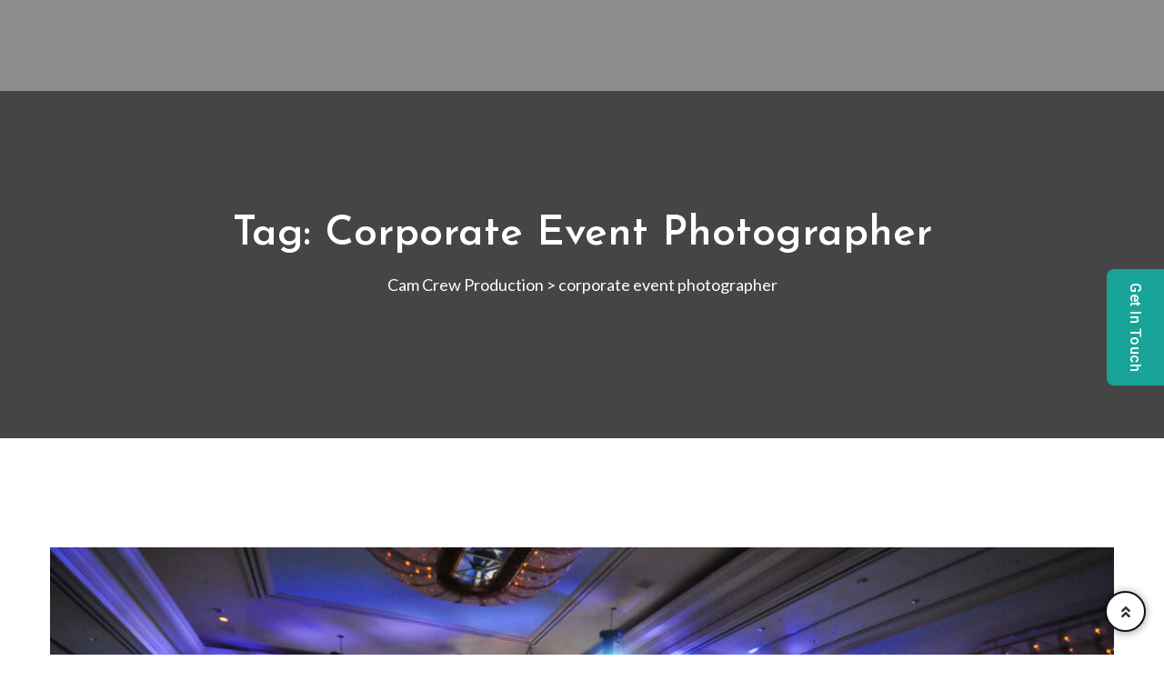

--- FILE ---
content_type: text/html; charset=UTF-8
request_url: https://camcrewproduction.com/tag/corporate-event-photographer/
body_size: 40166
content:
<!doctype html>
<html lang="en-US">

<head><meta charset="UTF-8"><script>if(navigator.userAgent.match(/MSIE|Internet Explorer/i)||navigator.userAgent.match(/Trident\/7\..*?rv:11/i)){var href=document.location.href;if(!href.match(/[?&]nowprocket/)){if(href.indexOf("?")==-1){if(href.indexOf("#")==-1){document.location.href=href+"?nowprocket=1"}else{document.location.href=href.replace("#","?nowprocket=1#")}}else{if(href.indexOf("#")==-1){document.location.href=href+"&nowprocket=1"}else{document.location.href=href.replace("#","&nowprocket=1#")}}}}</script><script>class RocketLazyLoadScripts{constructor(){this.v="1.2.3",this.triggerEvents=["keydown","mousedown","mousemove","touchmove","touchstart","touchend","wheel"],this.userEventHandler=this._triggerListener.bind(this),this.touchStartHandler=this._onTouchStart.bind(this),this.touchMoveHandler=this._onTouchMove.bind(this),this.touchEndHandler=this._onTouchEnd.bind(this),this.clickHandler=this._onClick.bind(this),this.interceptedClicks=[],window.addEventListener("pageshow",t=>{this.persisted=t.persisted}),window.addEventListener("DOMContentLoaded",()=>{this._preconnect3rdParties()}),this.delayedScripts={normal:[],async:[],defer:[]},this.trash=[],this.allJQueries=[]}_addUserInteractionListener(t){if(document.hidden){t._triggerListener();return}this.triggerEvents.forEach(e=>window.addEventListener(e,t.userEventHandler,{passive:!0})),window.addEventListener("touchstart",t.touchStartHandler,{passive:!0}),window.addEventListener("mousedown",t.touchStartHandler),document.addEventListener("visibilitychange",t.userEventHandler)}_removeUserInteractionListener(){this.triggerEvents.forEach(t=>window.removeEventListener(t,this.userEventHandler,{passive:!0})),document.removeEventListener("visibilitychange",this.userEventHandler)}_onTouchStart(t){"HTML"!==t.target.tagName&&(window.addEventListener("touchend",this.touchEndHandler),window.addEventListener("mouseup",this.touchEndHandler),window.addEventListener("touchmove",this.touchMoveHandler,{passive:!0}),window.addEventListener("mousemove",this.touchMoveHandler),t.target.addEventListener("click",this.clickHandler),this._renameDOMAttribute(t.target,"onclick","rocket-onclick"),this._pendingClickStarted())}_onTouchMove(t){window.removeEventListener("touchend",this.touchEndHandler),window.removeEventListener("mouseup",this.touchEndHandler),window.removeEventListener("touchmove",this.touchMoveHandler,{passive:!0}),window.removeEventListener("mousemove",this.touchMoveHandler),t.target.removeEventListener("click",this.clickHandler),this._renameDOMAttribute(t.target,"rocket-onclick","onclick"),this._pendingClickFinished()}_onTouchEnd(t){window.removeEventListener("touchend",this.touchEndHandler),window.removeEventListener("mouseup",this.touchEndHandler),window.removeEventListener("touchmove",this.touchMoveHandler,{passive:!0}),window.removeEventListener("mousemove",this.touchMoveHandler)}_onClick(t){t.target.removeEventListener("click",this.clickHandler),this._renameDOMAttribute(t.target,"rocket-onclick","onclick"),this.interceptedClicks.push(t),t.preventDefault(),t.stopPropagation(),t.stopImmediatePropagation(),this._pendingClickFinished()}_replayClicks(){window.removeEventListener("touchstart",this.touchStartHandler,{passive:!0}),window.removeEventListener("mousedown",this.touchStartHandler),this.interceptedClicks.forEach(t=>{t.target.dispatchEvent(new MouseEvent("click",{view:t.view,bubbles:!0,cancelable:!0}))})}_waitForPendingClicks(){return new Promise(t=>{this._isClickPending?this._pendingClickFinished=t:t()})}_pendingClickStarted(){this._isClickPending=!0}_pendingClickFinished(){this._isClickPending=!1}_renameDOMAttribute(t,e,r){t.hasAttribute&&t.hasAttribute(e)&&(event.target.setAttribute(r,event.target.getAttribute(e)),event.target.removeAttribute(e))}_triggerListener(){this._removeUserInteractionListener(this),"loading"===document.readyState?document.addEventListener("DOMContentLoaded",this._loadEverythingNow.bind(this)):this._loadEverythingNow()}_preconnect3rdParties(){let t=[];document.querySelectorAll("script[type=rocketlazyloadscript]").forEach(e=>{if(e.hasAttribute("src")){let r=new URL(e.src).origin;r!==location.origin&&t.push({src:r,crossOrigin:e.crossOrigin||"module"===e.getAttribute("data-rocket-type")})}}),t=[...new Map(t.map(t=>[JSON.stringify(t),t])).values()],this._batchInjectResourceHints(t,"preconnect")}async _loadEverythingNow(){this.lastBreath=Date.now(),this._delayEventListeners(this),this._delayJQueryReady(this),this._handleDocumentWrite(),this._registerAllDelayedScripts(),this._preloadAllScripts(),await this._loadScriptsFromList(this.delayedScripts.normal),await this._loadScriptsFromList(this.delayedScripts.defer),await this._loadScriptsFromList(this.delayedScripts.async);try{await this._triggerDOMContentLoaded(),await this._triggerWindowLoad()}catch(t){console.error(t)}window.dispatchEvent(new Event("rocket-allScriptsLoaded")),this._waitForPendingClicks().then(()=>{this._replayClicks()}),this._emptyTrash()}_registerAllDelayedScripts(){document.querySelectorAll("script[type=rocketlazyloadscript]").forEach(t=>{t.hasAttribute("data-rocket-src")?t.hasAttribute("async")&&!1!==t.async?this.delayedScripts.async.push(t):t.hasAttribute("defer")&&!1!==t.defer||"module"===t.getAttribute("data-rocket-type")?this.delayedScripts.defer.push(t):this.delayedScripts.normal.push(t):this.delayedScripts.normal.push(t)})}async _transformScript(t){return new Promise((await this._littleBreath(),navigator.userAgent.indexOf("Firefox/")>0||""===navigator.vendor)?e=>{let r=document.createElement("script");[...t.attributes].forEach(t=>{let e=t.nodeName;"type"!==e&&("data-rocket-type"===e&&(e="type"),"data-rocket-src"===e&&(e="src"),r.setAttribute(e,t.nodeValue))}),t.text&&(r.text=t.text),r.hasAttribute("src")?(r.addEventListener("load",e),r.addEventListener("error",e)):(r.text=t.text,e());try{t.parentNode.replaceChild(r,t)}catch(i){e()}}:async e=>{function r(){t.setAttribute("data-rocket-status","failed"),e()}try{let i=t.getAttribute("data-rocket-type"),n=t.getAttribute("data-rocket-src");t.text,i?(t.type=i,t.removeAttribute("data-rocket-type")):t.removeAttribute("type"),t.addEventListener("load",function r(){t.setAttribute("data-rocket-status","executed"),e()}),t.addEventListener("error",r),n?(t.removeAttribute("data-rocket-src"),t.src=n):t.src="data:text/javascript;base64,"+window.btoa(unescape(encodeURIComponent(t.text)))}catch(s){r()}})}async _loadScriptsFromList(t){let e=t.shift();return e&&e.isConnected?(await this._transformScript(e),this._loadScriptsFromList(t)):Promise.resolve()}_preloadAllScripts(){this._batchInjectResourceHints([...this.delayedScripts.normal,...this.delayedScripts.defer,...this.delayedScripts.async],"preload")}_batchInjectResourceHints(t,e){var r=document.createDocumentFragment();t.forEach(t=>{let i=t.getAttribute&&t.getAttribute("data-rocket-src")||t.src;if(i){let n=document.createElement("link");n.href=i,n.rel=e,"preconnect"!==e&&(n.as="script"),t.getAttribute&&"module"===t.getAttribute("data-rocket-type")&&(n.crossOrigin=!0),t.crossOrigin&&(n.crossOrigin=t.crossOrigin),t.integrity&&(n.integrity=t.integrity),r.appendChild(n),this.trash.push(n)}}),document.head.appendChild(r)}_delayEventListeners(t){let e={};function r(t,r){!function t(r){!e[r]&&(e[r]={originalFunctions:{add:r.addEventListener,remove:r.removeEventListener},eventsToRewrite:[]},r.addEventListener=function(){arguments[0]=i(arguments[0]),e[r].originalFunctions.add.apply(r,arguments)},r.removeEventListener=function(){arguments[0]=i(arguments[0]),e[r].originalFunctions.remove.apply(r,arguments)});function i(t){return e[r].eventsToRewrite.indexOf(t)>=0?"rocket-"+t:t}}(t),e[t].eventsToRewrite.push(r)}function i(t,e){let r=t[e];Object.defineProperty(t,e,{get:()=>r||function(){},set(i){t["rocket"+e]=r=i}})}r(document,"DOMContentLoaded"),r(window,"DOMContentLoaded"),r(window,"load"),r(window,"pageshow"),r(document,"readystatechange"),i(document,"onreadystatechange"),i(window,"onload"),i(window,"onpageshow")}_delayJQueryReady(t){let e;function r(r){if(r&&r.fn&&!t.allJQueries.includes(r)){r.fn.ready=r.fn.init.prototype.ready=function(e){return t.domReadyFired?e.bind(document)(r):document.addEventListener("rocket-DOMContentLoaded",()=>e.bind(document)(r)),r([])};let i=r.fn.on;r.fn.on=r.fn.init.prototype.on=function(){if(this[0]===window){function t(t){return t.split(" ").map(t=>"load"===t||0===t.indexOf("load.")?"rocket-jquery-load":t).join(" ")}"string"==typeof arguments[0]||arguments[0]instanceof String?arguments[0]=t(arguments[0]):"object"==typeof arguments[0]&&Object.keys(arguments[0]).forEach(e=>{let r=arguments[0][e];delete arguments[0][e],arguments[0][t(e)]=r})}return i.apply(this,arguments),this},t.allJQueries.push(r)}e=r}r(window.jQuery),Object.defineProperty(window,"jQuery",{get:()=>e,set(t){r(t)}})}async _triggerDOMContentLoaded(){this.domReadyFired=!0,await this._littleBreath(),document.dispatchEvent(new Event("rocket-DOMContentLoaded")),await this._littleBreath(),window.dispatchEvent(new Event("rocket-DOMContentLoaded")),await this._littleBreath(),document.dispatchEvent(new Event("rocket-readystatechange")),await this._littleBreath(),document.rocketonreadystatechange&&document.rocketonreadystatechange()}async _triggerWindowLoad(){await this._littleBreath(),window.dispatchEvent(new Event("rocket-load")),await this._littleBreath(),window.rocketonload&&window.rocketonload(),await this._littleBreath(),this.allJQueries.forEach(t=>t(window).trigger("rocket-jquery-load")),await this._littleBreath();let t=new Event("rocket-pageshow");t.persisted=this.persisted,window.dispatchEvent(t),await this._littleBreath(),window.rocketonpageshow&&window.rocketonpageshow({persisted:this.persisted})}_handleDocumentWrite(){let t=new Map;document.write=document.writeln=function(e){let r=document.currentScript;r||console.error("WPRocket unable to document.write this: "+e);let i=document.createRange(),n=r.parentElement,s=t.get(r);void 0===s&&(s=r.nextSibling,t.set(r,s));let a=document.createDocumentFragment();i.setStart(a,0),a.appendChild(i.createContextualFragment(e)),n.insertBefore(a,s)}}async _littleBreath(){Date.now()-this.lastBreath>45&&(await this._requestAnimFrame(),this.lastBreath=Date.now())}async _requestAnimFrame(){return document.hidden?new Promise(t=>setTimeout(t)):new Promise(t=>requestAnimationFrame(t))}_emptyTrash(){this.trash.forEach(t=>t.remove())}static run(){let t=new RocketLazyLoadScripts;t._addUserInteractionListener(t)}}RocketLazyLoadScripts.run();</script>
	<meta name="google-site-verification" content="SRznswlJfQuNxhuuIjftnZlYVwDOnXv4RQkuzS8foDQ" />
    
    <meta name="viewport" content="width=device-width, initial-scale=1.0">
    <meta http-equiv="X-UA-Compatible" content="IE=edge">
    <meta name='robots' content='index, follow, max-image-preview:large, max-snippet:-1, max-video-preview:-1' />
<noscript><style>#preloader{display:none;}</style></noscript>
	<!-- This site is optimized with the Yoast SEO plugin v22.7 - https://yoast.com/wordpress/plugins/seo/ -->
	<title>corporate event photographer Archives - Cam Crew Production</title>
	<link rel="canonical" href="https://camcrewproduction.com/tag/corporate-event-photographer/" />
	<meta property="og:locale" content="en_US" />
	<meta property="og:type" content="article" />
	<meta property="og:title" content="corporate event photographer Archives - Cam Crew Production" />
	<meta property="og:url" content="https://camcrewproduction.com/tag/corporate-event-photographer/" />
	<meta property="og:site_name" content="Cam Crew Production" />
	<meta name="twitter:card" content="summary_large_image" />
	<script type="application/ld+json" class="yoast-schema-graph">{"@context":"https://schema.org","@graph":[{"@type":"CollectionPage","@id":"https://camcrewproduction.com/tag/corporate-event-photographer/","url":"https://camcrewproduction.com/tag/corporate-event-photographer/","name":"corporate event photographer Archives - Cam Crew Production","isPartOf":{"@id":"https://camcrewproduction.com/#website"},"primaryImageOfPage":{"@id":"https://camcrewproduction.com/tag/corporate-event-photographer/#primaryimage"},"image":{"@id":"https://camcrewproduction.com/tag/corporate-event-photographer/#primaryimage"},"thumbnailUrl":"https://camcrewproduction.com/wp-content/uploads/2023/12/corporate-event-photographer.jpg","breadcrumb":{"@id":"https://camcrewproduction.com/tag/corporate-event-photographer/#breadcrumb"},"inLanguage":"en-US"},{"@type":"ImageObject","inLanguage":"en-US","@id":"https://camcrewproduction.com/tag/corporate-event-photographer/#primaryimage","url":"https://camcrewproduction.com/wp-content/uploads/2023/12/corporate-event-photographer.jpg","contentUrl":"https://camcrewproduction.com/wp-content/uploads/2023/12/corporate-event-photographer.jpg","width":1920,"height":1080,"caption":"corporate event photographer"},{"@type":"BreadcrumbList","@id":"https://camcrewproduction.com/tag/corporate-event-photographer/#breadcrumb","itemListElement":[{"@type":"ListItem","position":1,"name":"Home","item":"https://camcrewproduction.com/"},{"@type":"ListItem","position":2,"name":"corporate event photographer"}]},{"@type":"WebSite","@id":"https://camcrewproduction.com/#website","url":"https://camcrewproduction.com/","name":"Cam Crew Production","description":"Digital Content Creation Agency","publisher":{"@id":"https://camcrewproduction.com/#organization"},"potentialAction":[{"@type":"SearchAction","target":{"@type":"EntryPoint","urlTemplate":"https://camcrewproduction.com/?s={search_term_string}"},"query-input":"required name=search_term_string"}],"inLanguage":"en-US"},{"@type":"Organization","@id":"https://camcrewproduction.com/#organization","name":"Cam Crew Productions - Videography & Photography Services in UAE","url":"https://camcrewproduction.com/","logo":{"@type":"ImageObject","inLanguage":"en-US","@id":"https://camcrewproduction.com/#/schema/logo/image/","url":"https://camcrewproduction.com/wp-content/uploads/2022/07/Black-lOGO.png","contentUrl":"https://camcrewproduction.com/wp-content/uploads/2022/07/Black-lOGO.png","width":468,"height":468,"caption":"Cam Crew Productions - Videography & Photography Services in UAE"},"image":{"@id":"https://camcrewproduction.com/#/schema/logo/image/"},"sameAs":["https://www.facebook.com/camcrewprod","https://www.instagram.com/camcrewpro/"]}]}</script>
	<!-- / Yoast SEO plugin. -->


<script type="rocketlazyloadscript" data-rocket-type='application/javascript'  id='pys-version-script'>console.log('PixelYourSite Free version 9.6.0');</script>
<link rel='dns-prefetch' href='//fonts.googleapis.com' />
<link rel="alternate" type="application/rss+xml" title="Cam Crew Production &raquo; Feed" href="https://camcrewproduction.com/feed/" />
<link rel="alternate" type="application/rss+xml" title="Cam Crew Production &raquo; Comments Feed" href="https://camcrewproduction.com/comments/feed/" />
<link rel="alternate" type="application/rss+xml" title="Cam Crew Production &raquo; corporate event photographer Tag Feed" href="https://camcrewproduction.com/tag/corporate-event-photographer/feed/" />
<style id='wp-img-auto-sizes-contain-inline-css' >
img:is([sizes=auto i],[sizes^="auto," i]){contain-intrinsic-size:3000px 1500px}
/*# sourceURL=wp-img-auto-sizes-contain-inline-css */
</style>
<link rel='stylesheet' id='sbi_styles-css' href='https://camcrewproduction.com/wp-content/plugins/instagram-feed/css/sbi-styles.min.css?ver=6.3.1'  media='all' />
<style id='wp-emoji-styles-inline-css' >

	img.wp-smiley, img.emoji {
		display: inline !important;
		border: none !important;
		box-shadow: none !important;
		height: 1em !important;
		width: 1em !important;
		margin: 0 0.07em !important;
		vertical-align: -0.1em !important;
		background: none !important;
		padding: 0 !important;
	}
/*# sourceURL=wp-emoji-styles-inline-css */
</style>
<link rel='stylesheet' id='wp-block-library-css' href='https://camcrewproduction.com/wp-includes/css/dist/block-library/style.min.css?ver=6.9'  media='all' />
<style id='wp-block-heading-inline-css' >
h1:where(.wp-block-heading).has-background,h2:where(.wp-block-heading).has-background,h3:where(.wp-block-heading).has-background,h4:where(.wp-block-heading).has-background,h5:where(.wp-block-heading).has-background,h6:where(.wp-block-heading).has-background{padding:1.25em 2.375em}h1.has-text-align-left[style*=writing-mode]:where([style*=vertical-lr]),h1.has-text-align-right[style*=writing-mode]:where([style*=vertical-rl]),h2.has-text-align-left[style*=writing-mode]:where([style*=vertical-lr]),h2.has-text-align-right[style*=writing-mode]:where([style*=vertical-rl]),h3.has-text-align-left[style*=writing-mode]:where([style*=vertical-lr]),h3.has-text-align-right[style*=writing-mode]:where([style*=vertical-rl]),h4.has-text-align-left[style*=writing-mode]:where([style*=vertical-lr]),h4.has-text-align-right[style*=writing-mode]:where([style*=vertical-rl]),h5.has-text-align-left[style*=writing-mode]:where([style*=vertical-lr]),h5.has-text-align-right[style*=writing-mode]:where([style*=vertical-rl]),h6.has-text-align-left[style*=writing-mode]:where([style*=vertical-lr]),h6.has-text-align-right[style*=writing-mode]:where([style*=vertical-rl]){rotate:180deg}
/*# sourceURL=https://camcrewproduction.com/wp-includes/blocks/heading/style.min.css */
</style>
<style id='wp-block-paragraph-inline-css' >
.is-small-text{font-size:.875em}.is-regular-text{font-size:1em}.is-large-text{font-size:2.25em}.is-larger-text{font-size:3em}.has-drop-cap:not(:focus):first-letter{float:left;font-size:8.4em;font-style:normal;font-weight:100;line-height:.68;margin:.05em .1em 0 0;text-transform:uppercase}body.rtl .has-drop-cap:not(:focus):first-letter{float:none;margin-left:.1em}p.has-drop-cap.has-background{overflow:hidden}:root :where(p.has-background){padding:1.25em 2.375em}:where(p.has-text-color:not(.has-link-color)) a{color:inherit}p.has-text-align-left[style*="writing-mode:vertical-lr"],p.has-text-align-right[style*="writing-mode:vertical-rl"]{rotate:180deg}
/*# sourceURL=https://camcrewproduction.com/wp-includes/blocks/paragraph/style.min.css */
</style>
<style id='global-styles-inline-css' >
:root{--wp--preset--aspect-ratio--square: 1;--wp--preset--aspect-ratio--4-3: 4/3;--wp--preset--aspect-ratio--3-4: 3/4;--wp--preset--aspect-ratio--3-2: 3/2;--wp--preset--aspect-ratio--2-3: 2/3;--wp--preset--aspect-ratio--16-9: 16/9;--wp--preset--aspect-ratio--9-16: 9/16;--wp--preset--color--black: #000000;--wp--preset--color--cyan-bluish-gray: #abb8c3;--wp--preset--color--white: #ffffff;--wp--preset--color--pale-pink: #f78da7;--wp--preset--color--vivid-red: #cf2e2e;--wp--preset--color--luminous-vivid-orange: #ff6900;--wp--preset--color--luminous-vivid-amber: #fcb900;--wp--preset--color--light-green-cyan: #7bdcb5;--wp--preset--color--vivid-green-cyan: #00d084;--wp--preset--color--pale-cyan-blue: #8ed1fc;--wp--preset--color--vivid-cyan-blue: #0693e3;--wp--preset--color--vivid-purple: #9b51e0;--wp--preset--color--fototag-primary: #343434;--wp--preset--color--fototag-secondary: #666666;--wp--preset--color--fototag-light: #ffffff;--wp--preset--color--fototag-black: #000000;--wp--preset--color--fototag-dark: #111111;--wp--preset--gradient--vivid-cyan-blue-to-vivid-purple: linear-gradient(135deg,rgb(6,147,227) 0%,rgb(155,81,224) 100%);--wp--preset--gradient--light-green-cyan-to-vivid-green-cyan: linear-gradient(135deg,rgb(122,220,180) 0%,rgb(0,208,130) 100%);--wp--preset--gradient--luminous-vivid-amber-to-luminous-vivid-orange: linear-gradient(135deg,rgb(252,185,0) 0%,rgb(255,105,0) 100%);--wp--preset--gradient--luminous-vivid-orange-to-vivid-red: linear-gradient(135deg,rgb(255,105,0) 0%,rgb(207,46,46) 100%);--wp--preset--gradient--very-light-gray-to-cyan-bluish-gray: linear-gradient(135deg,rgb(238,238,238) 0%,rgb(169,184,195) 100%);--wp--preset--gradient--cool-to-warm-spectrum: linear-gradient(135deg,rgb(74,234,220) 0%,rgb(151,120,209) 20%,rgb(207,42,186) 40%,rgb(238,44,130) 60%,rgb(251,105,98) 80%,rgb(254,248,76) 100%);--wp--preset--gradient--blush-light-purple: linear-gradient(135deg,rgb(255,206,236) 0%,rgb(152,150,240) 100%);--wp--preset--gradient--blush-bordeaux: linear-gradient(135deg,rgb(254,205,165) 0%,rgb(254,45,45) 50%,rgb(107,0,62) 100%);--wp--preset--gradient--luminous-dusk: linear-gradient(135deg,rgb(255,203,112) 0%,rgb(199,81,192) 50%,rgb(65,88,208) 100%);--wp--preset--gradient--pale-ocean: linear-gradient(135deg,rgb(255,245,203) 0%,rgb(182,227,212) 50%,rgb(51,167,181) 100%);--wp--preset--gradient--electric-grass: linear-gradient(135deg,rgb(202,248,128) 0%,rgb(113,206,126) 100%);--wp--preset--gradient--midnight: linear-gradient(135deg,rgb(2,3,129) 0%,rgb(40,116,252) 100%);--wp--preset--font-size--small: 12px;--wp--preset--font-size--medium: 20px;--wp--preset--font-size--large: 36px;--wp--preset--font-size--x-large: 42px;--wp--preset--font-size--normal: 16px;--wp--preset--font-size--huge: 60px;--wp--preset--spacing--20: 0.44rem;--wp--preset--spacing--30: 0.67rem;--wp--preset--spacing--40: 1rem;--wp--preset--spacing--50: 1.5rem;--wp--preset--spacing--60: 2.25rem;--wp--preset--spacing--70: 3.38rem;--wp--preset--spacing--80: 5.06rem;--wp--preset--shadow--natural: 6px 6px 9px rgba(0, 0, 0, 0.2);--wp--preset--shadow--deep: 12px 12px 50px rgba(0, 0, 0, 0.4);--wp--preset--shadow--sharp: 6px 6px 0px rgba(0, 0, 0, 0.2);--wp--preset--shadow--outlined: 6px 6px 0px -3px rgb(255, 255, 255), 6px 6px rgb(0, 0, 0);--wp--preset--shadow--crisp: 6px 6px 0px rgb(0, 0, 0);}:where(.is-layout-flex){gap: 0.5em;}:where(.is-layout-grid){gap: 0.5em;}body .is-layout-flex{display: flex;}.is-layout-flex{flex-wrap: wrap;align-items: center;}.is-layout-flex > :is(*, div){margin: 0;}body .is-layout-grid{display: grid;}.is-layout-grid > :is(*, div){margin: 0;}:where(.wp-block-columns.is-layout-flex){gap: 2em;}:where(.wp-block-columns.is-layout-grid){gap: 2em;}:where(.wp-block-post-template.is-layout-flex){gap: 1.25em;}:where(.wp-block-post-template.is-layout-grid){gap: 1.25em;}.has-black-color{color: var(--wp--preset--color--black) !important;}.has-cyan-bluish-gray-color{color: var(--wp--preset--color--cyan-bluish-gray) !important;}.has-white-color{color: var(--wp--preset--color--white) !important;}.has-pale-pink-color{color: var(--wp--preset--color--pale-pink) !important;}.has-vivid-red-color{color: var(--wp--preset--color--vivid-red) !important;}.has-luminous-vivid-orange-color{color: var(--wp--preset--color--luminous-vivid-orange) !important;}.has-luminous-vivid-amber-color{color: var(--wp--preset--color--luminous-vivid-amber) !important;}.has-light-green-cyan-color{color: var(--wp--preset--color--light-green-cyan) !important;}.has-vivid-green-cyan-color{color: var(--wp--preset--color--vivid-green-cyan) !important;}.has-pale-cyan-blue-color{color: var(--wp--preset--color--pale-cyan-blue) !important;}.has-vivid-cyan-blue-color{color: var(--wp--preset--color--vivid-cyan-blue) !important;}.has-vivid-purple-color{color: var(--wp--preset--color--vivid-purple) !important;}.has-black-background-color{background-color: var(--wp--preset--color--black) !important;}.has-cyan-bluish-gray-background-color{background-color: var(--wp--preset--color--cyan-bluish-gray) !important;}.has-white-background-color{background-color: var(--wp--preset--color--white) !important;}.has-pale-pink-background-color{background-color: var(--wp--preset--color--pale-pink) !important;}.has-vivid-red-background-color{background-color: var(--wp--preset--color--vivid-red) !important;}.has-luminous-vivid-orange-background-color{background-color: var(--wp--preset--color--luminous-vivid-orange) !important;}.has-luminous-vivid-amber-background-color{background-color: var(--wp--preset--color--luminous-vivid-amber) !important;}.has-light-green-cyan-background-color{background-color: var(--wp--preset--color--light-green-cyan) !important;}.has-vivid-green-cyan-background-color{background-color: var(--wp--preset--color--vivid-green-cyan) !important;}.has-pale-cyan-blue-background-color{background-color: var(--wp--preset--color--pale-cyan-blue) !important;}.has-vivid-cyan-blue-background-color{background-color: var(--wp--preset--color--vivid-cyan-blue) !important;}.has-vivid-purple-background-color{background-color: var(--wp--preset--color--vivid-purple) !important;}.has-black-border-color{border-color: var(--wp--preset--color--black) !important;}.has-cyan-bluish-gray-border-color{border-color: var(--wp--preset--color--cyan-bluish-gray) !important;}.has-white-border-color{border-color: var(--wp--preset--color--white) !important;}.has-pale-pink-border-color{border-color: var(--wp--preset--color--pale-pink) !important;}.has-vivid-red-border-color{border-color: var(--wp--preset--color--vivid-red) !important;}.has-luminous-vivid-orange-border-color{border-color: var(--wp--preset--color--luminous-vivid-orange) !important;}.has-luminous-vivid-amber-border-color{border-color: var(--wp--preset--color--luminous-vivid-amber) !important;}.has-light-green-cyan-border-color{border-color: var(--wp--preset--color--light-green-cyan) !important;}.has-vivid-green-cyan-border-color{border-color: var(--wp--preset--color--vivid-green-cyan) !important;}.has-pale-cyan-blue-border-color{border-color: var(--wp--preset--color--pale-cyan-blue) !important;}.has-vivid-cyan-blue-border-color{border-color: var(--wp--preset--color--vivid-cyan-blue) !important;}.has-vivid-purple-border-color{border-color: var(--wp--preset--color--vivid-purple) !important;}.has-vivid-cyan-blue-to-vivid-purple-gradient-background{background: var(--wp--preset--gradient--vivid-cyan-blue-to-vivid-purple) !important;}.has-light-green-cyan-to-vivid-green-cyan-gradient-background{background: var(--wp--preset--gradient--light-green-cyan-to-vivid-green-cyan) !important;}.has-luminous-vivid-amber-to-luminous-vivid-orange-gradient-background{background: var(--wp--preset--gradient--luminous-vivid-amber-to-luminous-vivid-orange) !important;}.has-luminous-vivid-orange-to-vivid-red-gradient-background{background: var(--wp--preset--gradient--luminous-vivid-orange-to-vivid-red) !important;}.has-very-light-gray-to-cyan-bluish-gray-gradient-background{background: var(--wp--preset--gradient--very-light-gray-to-cyan-bluish-gray) !important;}.has-cool-to-warm-spectrum-gradient-background{background: var(--wp--preset--gradient--cool-to-warm-spectrum) !important;}.has-blush-light-purple-gradient-background{background: var(--wp--preset--gradient--blush-light-purple) !important;}.has-blush-bordeaux-gradient-background{background: var(--wp--preset--gradient--blush-bordeaux) !important;}.has-luminous-dusk-gradient-background{background: var(--wp--preset--gradient--luminous-dusk) !important;}.has-pale-ocean-gradient-background{background: var(--wp--preset--gradient--pale-ocean) !important;}.has-electric-grass-gradient-background{background: var(--wp--preset--gradient--electric-grass) !important;}.has-midnight-gradient-background{background: var(--wp--preset--gradient--midnight) !important;}.has-small-font-size{font-size: var(--wp--preset--font-size--small) !important;}.has-medium-font-size{font-size: var(--wp--preset--font-size--medium) !important;}.has-large-font-size{font-size: var(--wp--preset--font-size--large) !important;}.has-x-large-font-size{font-size: var(--wp--preset--font-size--x-large) !important;}
/*# sourceURL=global-styles-inline-css */
</style>

<style id='classic-theme-styles-inline-css' >
/*! This file is auto-generated */
.wp-block-button__link{color:#fff;background-color:#32373c;border-radius:9999px;box-shadow:none;text-decoration:none;padding:calc(.667em + 2px) calc(1.333em + 2px);font-size:1.125em}.wp-block-file__button{background:#32373c;color:#fff;text-decoration:none}
/*# sourceURL=/wp-includes/css/classic-themes.min.css */
</style>
<link data-minify="1" rel='stylesheet' id='contact-form-7-css' href='https://camcrewproduction.com/wp-content/cache/min/1/wp-content/plugins/contact-form-7/includes/css/styles.css?ver=1767182407'  media='all' />
<link rel='stylesheet' id='wpcf7-redirect-script-frontend-css' href='https://camcrewproduction.com/wp-content/plugins/wpcf7-redirect/build/css/wpcf7-redirect-frontend.min.css?ver=1.1'  media='all' />
<link rel='stylesheet' id='chaty-front-css-css' href='https://camcrewproduction.com/wp-content/plugins/chaty/css/chaty-front.min.css?ver=3.2.41658494646'  media='all' />
<link data-minify="1" rel='stylesheet' id='est-frontend-css-css' href='https://camcrewproduction.com/wp-content/cache/min/1/wp-content/plugins/easy-side-tab-cta/css/frontend/est-frontend.css?ver=1767182407'  media='all' />
<link data-minify="1" rel='stylesheet' id='est-frontend-scrollbar-css-css' href='https://camcrewproduction.com/wp-content/cache/min/1/wp-content/plugins/easy-side-tab-cta/css/jquery.mCustomScrollbar.css?ver=1767182407'  media='all' />
<link data-minify="1" rel='stylesheet' id='popup-maker-site-css' href='https://camcrewproduction.com/wp-content/cache/min/1/wp-content/uploads/pum/pum-site-styles.css?ver=1767182407'  media='all' />
<link rel='stylesheet' id='fototag-gfonts-css' href='//fonts.googleapis.com/css?family=Lato%3A300%2C400%26display%3Dswap%7CJosefin+Sans%3A600%2Cnormal%26display%3Dswap&#038;subset=latin&#038;display=fallback&#038;ver=1.3.6'  media='all' />
<link rel='stylesheet' id='bootstrap-css' href='https://camcrewproduction.com/wp-content/themes/fototag/assets/css/bootstrap.min.css?ver=1.3.6'  media='all' />
<link data-minify="1" rel='stylesheet' id='font-awesome-css' href='https://camcrewproduction.com/wp-content/cache/min/1/wp-content/themes/fototag/assets/css/all.min.css?ver=1767182407'  media='all' />
<link data-minify="1" rel='stylesheet' id='flaticon-css' href='https://camcrewproduction.com/wp-content/cache/min/1/wp-content/themes/fototag/assets/css/flaticon.css?ver=1767182407'  media='all' />
<link data-minify="1" rel='stylesheet' id='slick-css' href='https://camcrewproduction.com/wp-content/cache/min/1/wp-content/themes/fototag/assets/css/slick.css?ver=1767182407'  media='all' />
<link data-minify="1" rel='stylesheet' id='magnific-popup-css' href='https://camcrewproduction.com/wp-content/cache/min/1/wp-content/themes/fototag/assets/css/magnific-popup.css?ver=1767182407'  media='all' />
<link rel='stylesheet' id='animate-css' href='https://camcrewproduction.com/wp-content/themes/fototag/assets/css/animate.min.css?ver=1.3.6'  media='all' />
<link rel='stylesheet' id='meanmenu-css' href='https://camcrewproduction.com/wp-content/themes/fototag/assets/css/meanmenu.min.css?ver=1.3.6'  media='all' />
<link data-minify="1" rel='stylesheet' id='sal-css' href='https://camcrewproduction.com/wp-content/cache/min/1/wp-content/themes/fototag/assets/css/sal.css?ver=1767182407'  media='all' />
<link data-minify="1" rel='stylesheet' id='fototag-style-css' href='https://camcrewproduction.com/wp-content/cache/min/1/wp-content/themes/fototag/assets/css/style.css?ver=1767182408'  media='all' />
<style id='fototag-dynamic-inline-css' >
.inner-page-banner { background-image: url(https://camcrewproduction.com/wp-includes/images/media/default.svg)}.inner-page-banner:after { background-color: #000000}.inner-page-banner:after { opacity: 0.5}.inner-page-banner {padding-top:230px;}.admin-bar .inner-page-banner {padding-top:230px;}.inner-page-banner {padding-bottom:140px;}.admin-bar .inner-page-banner {padding-bottom:140px;}.custom-cursor .circle-cursor--outer { border-color: #ff0000}.custom-cursor .circle-cursor--inner { background-color: #ff0000} body { font-family: 'Lato', sans-serif; font-size: 1rem; line-height: 1.75rem; font-weight : normal; font-style: normal; } .footer-modern .footer-menu, nav.template-main-menu > ul, .fixed-side-menu .menu-list, .mean-container .mean-nav, .offcanvas-menu-wrap { font-family: 'Josefin Sans', sans-serif; font-size: 1rem; line-height: 1.75rem; font-weight : normal; font-style: normal; } h1,h2,h3,h4,h5,h6 { font-family: 'Josefin Sans', sans-serif; font-weight : 600; } h1 { font-size: 2.887rem; line-height: 3.4644rem; font-style: normal; } h2 { font-size: 2.281em; line-height: 2.9653rem; font-style: normal; } h3 { font-size: 1.802rem; line-height: 2.703rem; font-style: normal; } h4 { font-size: 1.424rem; line-height: 2.2784rem; font-style: normal; } h5 { font-size: 1.125rem; line-height: 1.9125rem; font-style: normal; } h6 { font-size: 1rem; line-height: 1.875rem; font-style: normal; } 
/*# sourceURL=fototag-dynamic-inline-css */
</style>
<link data-minify="1" rel='stylesheet' id='fototag-core-css' href='https://camcrewproduction.com/wp-content/cache/min/1/wp-content/plugins/fototag-core/assets/css/fototag-core.css?ver=1767182408'  media='all' />
<style id='rocket-lazyload-inline-css' >
.rll-youtube-player{position:relative;padding-bottom:56.23%;height:0;overflow:hidden;max-width:100%;}.rll-youtube-player:focus-within{outline: 2px solid currentColor;outline-offset: 5px;}.rll-youtube-player iframe{position:absolute;top:0;left:0;width:100%;height:100%;z-index:100;background:0 0}.rll-youtube-player img{bottom:0;display:block;left:0;margin:auto;max-width:100%;width:100%;position:absolute;right:0;top:0;border:none;height:auto;-webkit-transition:.4s all;-moz-transition:.4s all;transition:.4s all}.rll-youtube-player img:hover{-webkit-filter:brightness(75%)}.rll-youtube-player .play{height:100%;width:100%;left:0;top:0;position:absolute;background:url(https://camcrewproduction.com/wp-content/plugins/wp-rocket/assets/img/youtube.png) no-repeat center;background-color: transparent !important;cursor:pointer;border:none;}.wp-embed-responsive .wp-has-aspect-ratio .rll-youtube-player{position:absolute;padding-bottom:0;width:100%;height:100%;top:0;bottom:0;left:0;right:0}
/*# sourceURL=rocket-lazyload-inline-css */
</style>
<script type="rocketlazyloadscript" data-rocket-type="text/javascript" data-rocket-src="https://camcrewproduction.com/wp-includes/js/jquery/jquery.min.js?ver=3.7.1" id="jquery-core-js"></script>
<script type="rocketlazyloadscript" data-rocket-type="text/javascript" data-rocket-src="https://camcrewproduction.com/wp-includes/js/jquery/jquery-migrate.min.js?ver=3.4.1" id="jquery-migrate-js"></script>
<script type="rocketlazyloadscript" data-minify="1" data-rocket-type="text/javascript" data-rocket-src="https://camcrewproduction.com/wp-content/cache/min/1/wp-content/plugins/easy-side-tab-cta/js/frontend/est-frontend.js?ver=1767182408" id="est-frontend-js-js" defer></script>
<script type="rocketlazyloadscript" data-rocket-type="text/javascript" data-rocket-src="https://camcrewproduction.com/wp-content/plugins/easy-side-tab-cta/js/jquery.mCustomScrollbar.concat.min.js?ver=1.0.9" id="est-frontend-scrollbar-js-js" defer></script>
<script type="rocketlazyloadscript" data-rocket-type="text/javascript" data-rocket-src="https://camcrewproduction.com/wp-content/plugins/pixelyoursite/dist/scripts/jquery.bind-first-0.2.3.min.js?ver=6.9" id="jquery-bind-first-js" defer></script>
<script type="rocketlazyloadscript" data-rocket-type="text/javascript" data-rocket-src="https://camcrewproduction.com/wp-content/plugins/pixelyoursite/dist/scripts/js.cookie-2.1.3.min.js?ver=2.1.3" id="js-cookie-pys-js" defer></script>
<script type="text/javascript" id="pys-js-extra">
/* <![CDATA[ */
var pysOptions = {"staticEvents":{"facebook":{"init_event":[{"delay":0,"type":"static","name":"PageView","pixelIds":["1053354863644691"],"eventID":"bf9acfc9-a988-4490-a75e-8a8a240d1854","params":{"page_title":"corporate event photographer","post_type":"tag","post_id":50,"plugin":"PixelYourSite","user_role":"guest","event_url":"camcrewproduction.com/tag/corporate-event-photographer/"},"e_id":"init_event","ids":[],"hasTimeWindow":false,"timeWindow":0,"woo_order":"","edd_order":""}]}},"dynamicEvents":[],"triggerEvents":[],"triggerEventTypes":[],"facebook":{"pixelIds":["1053354863644691"],"advancedMatching":[],"advancedMatchingEnabled":false,"removeMetadata":false,"contentParams":{"post_type":"tag","post_id":50,"content_name":"corporate event photographer"},"commentEventEnabled":true,"wooVariableAsSimple":false,"downloadEnabled":true,"formEventEnabled":true,"serverApiEnabled":false,"wooCRSendFromServer":false,"send_external_id":null,"fbp":"fb.1.1767243421.4207320806","fbc":""},"ga":{"trackingIds":["G-P194QJE6R3"],"commentEventEnabled":true,"downloadEnabled":true,"formEventEnabled":true,"crossDomainEnabled":false,"crossDomainAcceptIncoming":false,"crossDomainDomains":[],"isDebugEnabled":[false],"serverContainerUrls":[],"disableAdvertisingFeatures":false,"disableAdvertisingPersonalization":false,"wooVariableAsSimple":true},"debug":"","siteUrl":"https://camcrewproduction.com","ajaxUrl":"https://camcrewproduction.com/wp-admin/admin-ajax.php","ajax_event":"51dc6c7132","enable_remove_download_url_param":"1","cookie_duration":"7","last_visit_duration":"60","enable_success_send_form":"","ajaxForServerEvent":"1","send_external_id":"1","external_id_expire":"180","google_consent_mode":"1","gdpr":{"ajax_enabled":false,"all_disabled_by_api":false,"facebook_disabled_by_api":false,"analytics_disabled_by_api":false,"google_ads_disabled_by_api":false,"pinterest_disabled_by_api":false,"bing_disabled_by_api":false,"externalID_disabled_by_api":false,"facebook_prior_consent_enabled":true,"analytics_prior_consent_enabled":true,"google_ads_prior_consent_enabled":null,"pinterest_prior_consent_enabled":true,"bing_prior_consent_enabled":true,"cookiebot_integration_enabled":false,"cookiebot_facebook_consent_category":"marketing","cookiebot_analytics_consent_category":"statistics","cookiebot_tiktok_consent_category":"marketing","cookiebot_google_ads_consent_category":null,"cookiebot_pinterest_consent_category":"marketing","cookiebot_bing_consent_category":"marketing","consent_magic_integration_enabled":false,"real_cookie_banner_integration_enabled":false,"cookie_notice_integration_enabled":false,"cookie_law_info_integration_enabled":false,"analytics_storage":{"enabled":true,"value":"granted","filter":false},"ad_storage":{"enabled":true,"value":"granted","filter":false},"ad_user_data":{"enabled":true,"value":"granted","filter":false},"ad_personalization":{"enabled":true,"value":"granted","filter":false}},"cookie":{"disabled_all_cookie":false,"disabled_start_session_cookie":false,"disabled_advanced_form_data_cookie":false,"disabled_landing_page_cookie":false,"disabled_first_visit_cookie":false,"disabled_trafficsource_cookie":false,"disabled_utmTerms_cookie":false,"disabled_utmId_cookie":false},"tracking_analytics":{"TrafficSource":"direct","TrafficLanding":"undefined","TrafficUtms":[],"TrafficUtmsId":[]},"woo":{"enabled":false},"edd":{"enabled":false}};
//# sourceURL=pys-js-extra
/* ]]> */
</script>
<script type="rocketlazyloadscript" data-minify="1" data-rocket-type="text/javascript" data-rocket-src="https://camcrewproduction.com/wp-content/cache/min/1/wp-content/plugins/pixelyoursite/dist/scripts/public.js?ver=1767182408" id="pys-js" defer></script>
<link rel="https://api.w.org/" href="https://camcrewproduction.com/wp-json/" /><link rel="alternate" title="JSON" type="application/json" href="https://camcrewproduction.com/wp-json/wp/v2/tags/50" /><link rel="EditURI" type="application/rsd+xml" title="RSD" href="https://camcrewproduction.com/xmlrpc.php?rsd" />
<meta name="generator" content="WordPress 6.9" />
<meta name="author" content="Cam Crew Production">
<meta name="msvalidate.01" content="9E5DD7E54EC19ED7F4B74ED3BA56569F" />
<meta name="geo.region" content="AE" />
<meta name="geo.position" content="25.033797;55.202125" />
<meta name="ICBM" content="25.033797, 55.202125" />
<meta name="distribution" content="Global">
<meta name="Language" content="English" />
<meta name='rating' content='General'>
<meta name="YahooSeeker" content="INDEX, FOLLOW">
<meta name="msnbot" content="INDEX, FOLLOW">
<meta name="allow-search" content="yes">
<meta name="robots" content="Index, Follow"/>
<meta name="revisit-after" content="Daily">
<script type="application/ld+json">
{
  "@context": "https://schema.org/",
  "@type": "WebSite",
  "name": "cam crew production",
  "url": "https://camcrewproduction.com/",
  "potentialAction": {
    "@type": "SearchAction",
    "target": "https://camcrewproduction.com/contact-us/{search_term_string}",
    "query-input": "required name=search_term_string"
  }
}
</script>
<!-- Google tag (gtag.js) -->
<script type="rocketlazyloadscript" async data-rocket-src="https://www.googletagmanager.com/gtag/js?id=G-0RWJTKYWLD"></script>
<script type="rocketlazyloadscript">
  window.dataLayer = window.dataLayer || [];
  function gtag(){dataLayer.push(arguments);}
  gtag('js', new Date());

  gtag('config', 'G-0RWJTKYWLD');
</script>

<script type="rocketlazyloadscript" data-minify="1" async defer data-rocket-src="https://camcrewproduction.com/wp-content/cache/min/1/core/lo.js?ver=1767182408"></script>

<script type="rocketlazyloadscript" async data-rocket-src="https://www.googletagmanager.com/gtag/js?id=G-91RQRR59RN"></script> <script type="rocketlazyloadscript"> window.dataLayer = window.dataLayer || []; function gtag(){dataLayer.push(arguments);} gtag('js', new Date()); gtag('config', 'G-91RQRR59RN'); </script><meta name="google-site-verification" content="GXEUZPY8lGyN0qXMMljtt1PHsWEowZyuxYfPOm0xLss" />

<!-- Global site tag (gtag.js) - Google Ads: 10954329457 --> <script type="rocketlazyloadscript" async data-rocket-src="https://www.googletagmanager.com/gtag/js?id=AW-10954329457"></script> <script type="rocketlazyloadscript"> window.dataLayer = window.dataLayer || []; function gtag(){dataLayer.push(arguments);} gtag('js', new Date()); gtag('config', 'AW-10954329457'); </script>

<script type="rocketlazyloadscript" data-minify="1" async defer data-rocket-src="https://camcrewproduction.com/wp-content/cache/min/1/core/lo.js?ver=1767182408"></script>
<meta name="generator" content="Elementor 3.21.6; features: e_optimized_assets_loading, e_optimized_css_loading, additional_custom_breakpoints; settings: css_print_method-external, google_font-enabled, font_display-auto">
		<style id="fototag-custom-header-styles" >

					.header-logo a,
			.site-description {
				position: relative;
				clip: rect(1px, 1px, 1px, 1px);
			}
				</style>
		<script type="rocketlazyloadscript" data-minify="1" async defer data-rocket-src="https://camcrewproduction.com/wp-content/cache/min/1/core/lo.js?ver=1767182408"></script><meta name="generator" content="Powered by Slider Revolution 6.5.20 - responsive, Mobile-Friendly Slider Plugin for WordPress with comfortable drag and drop interface." />
<link rel="icon" href="https://camcrewproduction.com/wp-content/uploads/2022/06/cropped-Black-lOGO-1-1-32x32.png" sizes="32x32" />
<link rel="icon" href="https://camcrewproduction.com/wp-content/uploads/2022/06/cropped-Black-lOGO-1-1-192x192.png" sizes="192x192" />
<link rel="apple-touch-icon" href="https://camcrewproduction.com/wp-content/uploads/2022/06/cropped-Black-lOGO-1-1-180x180.png" />
<meta name="msapplication-TileImage" content="https://camcrewproduction.com/wp-content/uploads/2022/06/cropped-Black-lOGO-1-1-270x270.png" />
<script type="rocketlazyloadscript">function setREVStartSize(e){
			//window.requestAnimationFrame(function() {
				window.RSIW = window.RSIW===undefined ? window.innerWidth : window.RSIW;
				window.RSIH = window.RSIH===undefined ? window.innerHeight : window.RSIH;
				try {
					var pw = document.getElementById(e.c).parentNode.offsetWidth,
						newh;
					pw = pw===0 || isNaN(pw) ? window.RSIW : pw;
					e.tabw = e.tabw===undefined ? 0 : parseInt(e.tabw);
					e.thumbw = e.thumbw===undefined ? 0 : parseInt(e.thumbw);
					e.tabh = e.tabh===undefined ? 0 : parseInt(e.tabh);
					e.thumbh = e.thumbh===undefined ? 0 : parseInt(e.thumbh);
					e.tabhide = e.tabhide===undefined ? 0 : parseInt(e.tabhide);
					e.thumbhide = e.thumbhide===undefined ? 0 : parseInt(e.thumbhide);
					e.mh = e.mh===undefined || e.mh=="" || e.mh==="auto" ? 0 : parseInt(e.mh,0);
					if(e.layout==="fullscreen" || e.l==="fullscreen")
						newh = Math.max(e.mh,window.RSIH);
					else{
						e.gw = Array.isArray(e.gw) ? e.gw : [e.gw];
						for (var i in e.rl) if (e.gw[i]===undefined || e.gw[i]===0) e.gw[i] = e.gw[i-1];
						e.gh = e.el===undefined || e.el==="" || (Array.isArray(e.el) && e.el.length==0)? e.gh : e.el;
						e.gh = Array.isArray(e.gh) ? e.gh : [e.gh];
						for (var i in e.rl) if (e.gh[i]===undefined || e.gh[i]===0) e.gh[i] = e.gh[i-1];
											
						var nl = new Array(e.rl.length),
							ix = 0,
							sl;
						e.tabw = e.tabhide>=pw ? 0 : e.tabw;
						e.thumbw = e.thumbhide>=pw ? 0 : e.thumbw;
						e.tabh = e.tabhide>=pw ? 0 : e.tabh;
						e.thumbh = e.thumbhide>=pw ? 0 : e.thumbh;
						for (var i in e.rl) nl[i] = e.rl[i]<window.RSIW ? 0 : e.rl[i];
						sl = nl[0];
						for (var i in nl) if (sl>nl[i] && nl[i]>0) { sl = nl[i]; ix=i;}
						var m = pw>(e.gw[ix]+e.tabw+e.thumbw) ? 1 : (pw-(e.tabw+e.thumbw)) / (e.gw[ix]);
						newh =  (e.gh[ix] * m) + (e.tabh + e.thumbh);
					}
					var el = document.getElementById(e.c);
					if (el!==null && el) el.style.height = newh+"px";
					el = document.getElementById(e.c+"_wrapper");
					if (el!==null && el) {
						el.style.height = newh+"px";
						el.style.display = "block";
					}
				} catch(e){
					console.log("Failure at Presize of Slider:" + e)
				}
			//});
		  };</script>
		<style  id="wp-custom-css">
			/*blogs-css-new  */
.blog-detail-page .order-lg-2 {
    display: none;
}
.blog-detail-page .order-lg-1 {
    width: 100% !important;
    margin: 0 auto;
}
.home .header-menu.menu-layout4 {
    padding: 0px !important;
}
.main-blog li a {
	    display: block;
    font-size: 25px;
    font-weight: 600;
    line-height: 30px;
    font-family: 'Josefin Sans', sans-serif;
	    color: #000;
}
.main-blog li .wp-block-latest-posts__post-author {
    display:inline-block;
    font-size: 18px;
    font-weight: 500;
    line-height: 26px;
    font-family: 'Josefin Sans', sans-serif;
	color:#999;
}
.main-blog li time {
    display: inline-block;
    padding-left: 10px;
    font-size: 13px;
    font-weight: 500;
    line-height: 36px;
	  color:#999;
}
.main-blog li .wp-block-latest-posts__post-excerpt {
    font-size: 15px;
    line-height: 25px;
    color:#000;
    font-family: -apple-system,BlinkMacSystemFont,"Segoe UI",Roboto,"Helvetica Neue",Arial,"Noto Sans",sans-serif,"Apple Color Emoji","Segoe UI Emoji","Segoe UI Symbol","Noto Color Emoji";
    font-weight: 400;
	    overflow: hidden;
    text-overflow: ellipsis;
    display: -webkit-box;
    -webkit-line-clamp: 4;
    -webkit-box-orient: vertical;
}

.main-blog {
    display: flex;
    flex-wrap: wrap;
    align-items: center;
    gap: 23px;
}
.main-blog li {
    width: 32% !important;
    margin-right: 0;
}

/* blogs-page-css-end */


.header-logo img {
  width: 100px;
  height: auto;
}
.header-menu {
  background: #ffffff63 !important;
}
.header-action {
  display: none !important;
}

.page-id-4442.admin-bar .inner-page-banner {
  padding-bottom: 80px;
}
.sec-1-landing {
  padding: 200px 0 0px;
  /* min-height: 100vh; */
}

.header-sec-landing {
  position: absolute;
  width: 100%;
  /*     height: 100%; */
  z-index: 1;
  padding: 69px 0 0 0;
}
.header-sec-landing .elementor-container.elementor-column-gap-default {
  max-width: 1740px;
}
.sec-1-landing .elementor-container.elementor-column-gap-default {
  max-width: 1740px;
  padding: 75px 0 0 0;
  display: flex;
  /*     align-items: center; */
}
.sec-1 .inner-sec-banner .elementor-container.elementor-column-gap-default,
.inner-sec-banner .elementor-container.elementor-column-gap-default,
.inner-sec-banne .elementor-container.elementor-column-gap-default {
  max-width: 100% !important;
  width: 100% !important;
}
.sec-1-landing .video-icon {
  height: 180px;
  width: 180px;
  display: flex;
  justify-content: center;
  align-items: center;
  border-radius: 180px;
  background: rgba(255, 255, 255, 0.1);
  backdrop-filter: blur(19px);
  cursor: pointer;
}

.sec-1-col-2 .elementor-widget-wrap.elementor-element-populated {
  justify-content: center;
}
.logo img {
  width: 100%;
  max-width: 90px;
}
.sec-1-heading-col,
.sec-1-col-2 {
  z-index: 2;
}
.scroll-btn a:after {
  content: "";
  position: absolute;
  width: 24px;
  height: 24px;
  background: url(https://camcrewproduction.com/wp-content/uploads/2023/11/mingcute_arrow-right-line-1.png);
  background-repeat: no-repeat;
  right: 0;
  top: 50%;
  transform: translateY(-50%);
}
.sec-1-landing .scroll-btn a {
  position: relative;
  display: inline-block;
  padding-right: 30px !important;
}
.sec-1-landing .sec-1-row-2 .elementor-container.elementor-column-gap-default {
  padding-top: 110px;
  align-items: center;
}
.sec-2-landing .elementor-container.elementor-column-gap-default {
  max-width: 1250px;
}
.sec-2-landing .sec-2-text {
  max-width: 1200px;
  margin: 0 0 56px 0;
}
.sec-2-landing .sec-2-text p {
  margin: 0;
}
.sec-3-landing .elementor-container.elementor-column-gap-default {
  max-width: 1777px;
}
.sec-3-inner {
  padding: 20px 0;
}
.sec-3-landing > div:before {
  all: unset;
  content: "";
  position: absolute;
  width: 100vw;
  height: 100%;
  opacity: 0.2;
  background: #0f1011;
  visibility: visible;
  top: 0;
  left: 50%;
  transform: translateX(-50%);
}

.sec-3-landing {
  position: relative;
  padding: 60px 0 140px;
}
.sec-3-landing > div {
  transform: rotate(3deg);
}
.sec-4-landing .elementor-container.elementor-column-gap-default {
  width: 100%;
  max-width: 100%;
  flex-flow: wrap;
}
.sec-4-landing .elementor-column {
  width: 33.33%;
  max-width: 33.33%;
  flex: 0 0 33.33%;
}
.sec-4-1-landing .elementor-container.elementor-column-gap-default {
  width: 1470px;
  max-width: 90%;
  display: flex;
  align-items: center;
}
.sec-4-1-col-2 {
  text-align: right;
}
.sec-4-1-landing {
  padding: 30px 0 105px;
}
.image-box h3.elementor-image-box-title {
  margin: 0 !important;
  text-align: start;
}

.image-box {
  display: flex;
  align-items: center;
  justify-content: space-between;
}

.image-box .elementor-image-box-wrapper {
  align-items: center !important;
}

.image-box .elementor-image-box-img img {
  max-width: 253px;
  height: 168px;
  object-fit: contain;
}

.sec-5-landing .elementor-container.elementor-column-gap-default {
  max-width: 1509px;
}
.sec-5-landing {
  padding: 154px 0;
}
.sec-5-inner {
  padding-bottom: 67px;
}
.sec-5-landing .sec-5-text {
  margin: 0;
  max-width: 510px;
}
.sec-6-landing {
  padding: 128px 0;
}
.sec-6-landing .elementor-container.elementor-column-gap-default {
  max-width: 1509px;
}
.sec-6-landing .sec-6-text {
  max-width: 630px;
}
.sec-6-btn-before a:before {
  content: "";
  position: absolute;
  width: 24px;
  height: 14px;
  background: url(https://camcrewproduction.com/wp-content/uploads/2023/11/mingcute_arrow-right-line-2-1.png);
  background-repeat: no-repeat;
  right: 0;
  top: 50%;
  transform: translateY(-50%);
}

.sec-6-btn-before a {
  position: relative;
}
.sec-7-landing .elementor-container.elementor-column-gap-default {
  width: 100%;
  max-width: 100%;
}
.sec-7-landing {
  padding: 190px 0 50px;
}
.sec-8-landing .elementor-container.elementor-column-gap-default {
  max-width: 100%;
}
.sec-8-landing:before {
  content: "";
  position: absolute;
  width: 102vw;
  height: 100%;
  background: #000;
  background-size: contain;
  left: 50%;
  transform: translateX(-50%);
}

.sec-8-landing {
  position: relative;
}
.sec-8-heading {
  padding: 20px 0;
}
.sec-8-landing {
  transform: rotate(2.064deg);
  margin: 120px 0;
}
.footer {
  padding: 85px 0;
}
.footer .footer-row-flex .elementor-container.elementor-column-gap-default {
  display: flex;
  align-items: center;
}
.footer .footer-row-flex p {
  margin: 0;
}
.footer ul li {
  list-style: none;
  color: #fff;
  font-size: 18px;
  font-weight: 700;
}
.footer ul li a {
  color: #fff;
}
.footer ul {
  padding: 0;
}
.footer .elementor-container.elementor-column-gap-default {
  width: 1632px;
  max-width: 90%;
}
.contact-us .connect-page-form {
  text-align: center;
}

.contact-us .connect-page-form h2.fa {
  color: #fff;
  font-size: 150px;
  font-weight: 600;
  /* 203.223px */
  text-transform: uppercase;
  font-family: "Roboto", sans-serif;
}

.contact-us .form-group label {
  display: none;
}
.contact-us .form-group .form-control {
  background: transparent;
  border: 1px solid #323232;
  color: #fff;
}
.contact-us span.wpcf7-not-valid-tip {
  text-align: justify;
}
.footer-row-flex {
  padding-top: 80px;
}
.contact-us .pos-abs-btn {
  /* position: absolute; */
  /* bottom: 0;
  left: 0; */
  width: 100%;
}
.custom-class .elementor-container {
  padding: 0 10px;
}
.sec-1-landing
  .sec-1-col-2
  .elementor-element.video-icon
  .elementor-icon-wrapper {
  display: flex;
}
.sec-7-slider.inner-sec-banne
  .elementor-container.elementor-column-gap-default {
  align-items: center;
  gap: 50px;
}
.connect-page-form .form-group,
.connect-page-form .form-group p {
  margin-bottom: 0;
}
.connect-page-form .form-group p textarea {
  margin-top: 22px;
}


/* PopUp */
div#popmake-6608 {
  max-width: 500px !important;
  width: 100%;
  margin: 0;
  left: 50% !important;
  transform: translateX(-50%);
  background: black;
  color: #fff;
  padding: 30px;
  border-radius: 15px;
}

div#popmake-6608 div#pum_popup_title_6608 {
  display: none;
}

div#popmake-6608 * {
  font-family: "Josefin Sans", sans-serif;
}

div#popmake-6608 h2.item-title.text-center.mb-5.fa {
  text-align: center;
  display: block;
  color: #fff;
}

div#popmake-6608 label {
  color: #fff;
}

div#popmake-6608 .form-group {
  margin-bottom: 15px;
}

div#popmake-6608 span.wpcf7-not-valid-tip {
  margin: 15px 0 0;
}

div#popmake-6608 .form-group .submit-btn:hover {
  background: #fff;
  color: #000;
}

.pum-theme-6599 .pum-content + .pum-close,.pum-theme-default-theme .pum-content + .pum-close {
  background: #fff !important;
  color: #000;
  height: 3rem;
  width: 3rem;
  border-radius: 50%;
  top: -1.5rem;
  right: -1.5rem;
}

div#pum-6608 {
  background: rgb(255 255 255 / 50%);
  backdrop-filter: blur(10px);
}
div#popmake-6608 .form-group.pos-abs-btn {
  margin: 0;
}

/* PopUp */

.client-image-autoplay-slider-elementor .elementor-image-carousel {
  display: flex;
  align-items: center;
}

.client-image-autoplay-slider-elementor .elementor-image-carousel .slick-list img {
  text-align: center;
  max-width: 70%;
  width:100%;
  margin: 0 auto;
}
.form-group .submit-btn {
  font-size: 10px;
}
.form-group .form-control.textarea {
  resize: none;
}
.est-frontend-display-wrap.est-fixed .contact-form-box {
  width: 450px;
}
/* video Landing */
div#videoBgTn {
    position: absolute;
    top: 0;
    left: 0;
    width: 100%;
    height: 100%;
}

div.vdotextTn.elementor-column.elementor-col-50 {
    width: 100%;
    position: static;
}

.sec-1-landing {
    position: relative;
}

.sec-1-landing .elementor-container {
    position: static;
}
.sec-1-landing video.elementor-video {
    width: 100%;
    height: 100%;
    position: absolute;
    object-position: bottom;
}
.sec-1-landing .e-hosted-video.elementor-wrapper.elementor-fit-aspect-ratio.elementor-open-inline {
    height: 100%;
    padding: 0;
}
div#videoBgTn .elementor-widget-wrap.elementor-element-populated{
	padding:0;
}
div#videoBgTn .elementor-widget.elementor-widget-video {
    height: 100%;
}

div#videoBgTn .elementor-widget.elementor-widget-video .elementor-widget-container {
    height: 100%;
}

.main-blog li img.wp-post-image {
    width: 100%;
    object-fit: cover;
    margin-bottom: 15px;
}
body.single.single-post .post-details-content a {
    color: #19a499;
}
@media (max-width: 1800px) {
	/* bolgs-css-stare */
	.main-blog li a {
    font-size: 24px;
    line-height: 28px;
    max-width: 360px;
    }
	.main-blog li .wp-block-latest-posts__post-author {
    font-size: 16px;
    line-height: 24px;
    }
	.main-blog li time {
    padding-left: 9px;
    font-size: 13px;
    line-height: 25px;
    }
	.main-blog li .wp-block-latest-posts__post-excerpt {
    font-size: 14px;
    line-height: 23px;
   }
	  .main-blog {
    gap: 20px;
    }
	  .customize-content-selector {
     padding: 80px 0;
    }
	/* bolgs-css-end */
  .header-sec-landing {
    padding: 46px 0 0 0;
  }
  .header-sec-landing .elementor-container.elementor-column-gap-default,
  .sec-1-landing .elementor-container.elementor-column-gap-default {
    width: 90%;
  }
  .sec-5-landing .elementor-container.elementor-column-gap-default,
  .sec-6-landing .elementor-container.elementor-column-gap-default {
    width: 80%;
    margin: 0 auto;
  }
  .sec-1-landing .elementor-container.elementor-column-gap-default {
    padding: 70px 0 0 0;
  }
  .sec-1-landing
    .sec-1-row-2
    .elementor-container.elementor-column-gap-default {
    padding-top: 90px;
  }
  .sec-1-landing .sec-1-col-2 .elementor-element.video-icon .elementor-icon {
    font-size: 60px;
  }
  .sec-1-landing .video-icon {
    height: 160px;
    width: 160px;
  }
  .sec-1-landing
    .sec-1-col-2
    .elementor-element.video-icon
    .elementor-icon-wrapper {
    display: flex;
  }
  section.sec-1
    .elementor-element
    div.elementor-widget-container
    h2.elementor-heading-title {
    font-size: 100px;
  }
  section.sec-service
    .elementor-element
    div.elementor-widget-container
    h2.elementor-heading-title {
    font-size: 90px;
  }
  section.sec-4
    .elementor-element
    .elementor-widget-container
    h2.elementor-heading-title {
    font-size: 80px;
  }
  .sec-2 .elementor-element .elementor-widget-container p {
    font-size: 40px;
  }
  span.elementor-button-text {
    font-size: 14px;
  }
  .sec-2 .elementor-element .elementor-widget-container p {
    font-size: 42px;
  }
  section.sec-3
    .elementor-element
    .elementor-widget-container
    h2.elementor-heading-title {
    font-size: 25px;
  }
  .sec-service
    .elementor-element
    .elementor-widget-container
    h2.elementor-heading-title {
    font-size: 90px;
  }
  .sec-service
    .elementor-element
    .elementor-image-box-content
    h3.elementor-image-box-title {
    font-size: 38px;
    line-height: 1.1em;
  }

  .sec-service .elementor-element .elementor-widget-container p {
    font-size: 16px;
  }

  .sec-service .elementor-element .elementor-widget-container p {
    font-size: 16px;
  }
  .sec-6
    .elementor-element
    .elementor-widget-container
    h2.elementor-heading-title {
    font-size: 100px;
  }
  .sec-6 .elementor-element .elementor-widget-container p {
    font-size: 16px;
  }
  .sec-7
    .elementor-element
    .elementor-widget-container
    h2.elementor-heading-title {
    font-size: 90px;
  }
  .elementor-custom-embed-play i {
    font-size: 70px;
  }
  .sec-8
    .elementor-element
    .elementor-widget-container
    h2.elementor-heading-title {
    font-size: 55px;
  }
  section.contact-us .connect-page-form h2.fa {
    font-size: 130px;
  }
  .sec-contact .connect-page-form {
    max-width: 1130px;
    width: 80%;
    margin: 0 auto;
  }
  .footer-sec .elementor-widget-container ul li {
    font-size: 16px;
    font-weight: 500;
  }
  .footer-sec .elementor-widget-container p {
    font-size: 12px;
  }
  section.sec-2.elementor-element.sec-2-landing {
    padding: 75px 0 40px;
  }
  .sec-3-landing {
    padding: 50px 0 80px;
  }
  .sec-4-1-landing {
    padding: 30px 0 60px;
  }
  .sec-5-landing {
    padding: 100px 0;
  }
  .sec-6-landing {
    padding: 88px 0;
  }
  .sec-7-landing {
    padding: 80px 0 40px;
  }
  .footer-row-flex {
    padding-top: 60px;
  }
  .heading-before.elementor-element .elementor-heading-title.elementor-size-default {
    font-size: 80px;
  }
}
/*125% screen  */
@media (max-width: 1600px) {
	
		/* bolgs-css-stare */
	.main-blog li a {
    font-size: 20px;
    line-height: 25px;
    max-width: 300px;
    }
	.main-blog li .wp-block-latest-posts__post-author {
    font-size: 14px;
    line-height: 18px;
    }
	.main-blog li time {
    padding-left: 8px;
    font-size: 12px;
    line-height: 18px;
    }
	.main-blog li .wp-block-latest-posts__post-excerpt {
    font-size: 13px;
    line-height: 20px;
   }
	  .main-blog {
    gap: 17px;
    }
	  .customize-content-selector {
     padding: 70px 0;
    }
	/* bolgs-css-end */
	
  .header-sec-landing {
    padding: 40px 0 0 0;
  }
  section.sec-1
    .elementor-element
    div.elementor-widget-container
    h2.elementor-heading-title {
    font-size: 90px;
  }
  .sec-1-landing .elementor-container.elementor-column-gap-default {
    padding: 50px 0 0 0;
  }
  .sec-1-landing
    .sec-1-row-2
    .elementor-container.elementor-column-gap-default {
    padding-top: 50px;
  }
  .sec-1-landing .video-icon {
    height: 150px;
    width: 150px;
  }
  .sec-1-landing .sec-1-col-2 .elementor-element.video-icon .elementor-icon {
    font-size: 50px;
  }
  span.elementor-button-text {
    font-size: 12px;
  }
  .elementor-element
    a.elementor-button-link.elementor-button.elementor-size-sm {
    padding: 15px 13px;
  }
  .sec-2 .elementor-element .elementor-widget-container p {
    font-size: 38px;
  }
  section.sec-3
    .elementor-element
    .elementor-widget-container
    h2.elementor-heading-title {
    font-size: 22px;
  }
  section.sec-4
    .elementor-element
    .elementor-widget-container
    h2.elementor-heading-title {
    font-size: 65px;
  }
  section.sec-service
    .elementor-element
    div.elementor-widget-container
    h2.elementor-heading-title {
    font-size: 80px;
  }
  .image-box .elementor-image-box-img img {
    width: 100%;
  }
  section.sec-service
    .elementor-image-box-wrapper
    figure.elementor-image-box-img,
  section.sec-service
    .elementor-image-box-wrapper
    .elementor-image-box-content {
    flex: 1;
  }
  section.sec-service .image-box {
    display: block;
  }
  .sec-6
    .elementor-element
    .elementor-widget-container
    h2.elementor-heading-title {
    font-size: 80px;
  }
  .sec-6 .elementor-element .elementor-widget-container p {
    font-size: 15px;
  }
  .sec-6-btn-before a:before {
    right: -20px;
  }
  .sec-7
    .elementor-element
    .elementor-widget-container
    h2.elementor-heading-title {
    font-size: 80px;
  }
  .elementor-custom-embed-play i {
    font-size: 60px;
  }
  .sec-8
    .elementor-element
    .elementor-widget-container
    h2.elementor-heading-title {
    font-size: 45px;
  }
  section.contact-us .connect-page-form h2.fa {
    font-size: 100px;
  }
  .form-group .submit-btn {
    font-size: 14px;
    padding: 8px 25px;
  }
  .sec-7
    .elementor-element.elementor-widget-heading
    .elementor-widget-container {
    padding-bottom: 80px;
  }
  div#popmake-6608 {
    max-width: 450px !important;
    padding: 30px 25px;
  }

  div#popmake-6608 .form-group .form-control {
      padding: 0.5rem 1rem;
  }

  div#popmake-6608 h2.item-title.text-center.mb-5.fa {
      font-size: 30px;
      margin-bottom: 40px !important;
  }

  div#popmake-6608 .form-group textarea {
      height: 130px !important;
  }

  div#popmake-6608 .form-group input {
      height: 3rem;
  }

  div#popmake-6608 span.wpcf7-not-valid-tip {
      font-size: 13px;
      margin: 10px 0 0;
  }

}
/*150% screen  */
@media (max-width: 1400px) {
	
	/* bolgs-css-stare */
	.main-blog li a {
    font-size: 17px;
    line-height: 22px;
    max-width: 250px;
    }
	.main-blog li .wp-block-latest-posts__post-author {
    font-size: 12px;
    line-height: 14px;
    }
	.main-blog li time {
    padding-left: 6px;
    font-size: 10px;
    line-height: 14px;
    }
	.main-blog li .wp-block-latest-posts__post-excerpt {
    font-size: 11px;
    line-height: 15px;
    max-width: 270px;
   }
	  .main-blog {
    gap: 12px;
    justify-content: center;
    }
	  .customize-content-selector {
     padding: 50px 0;
    }
	.main-blog li {
    width: 25% !important;
   }
	/* bolgs-css-end */
	
  .header-sec-landing {
    padding: 38px 0 0 0;
  }
  section.sec-1
    .elementor-element
    div.elementor-widget-container
    h2.elementor-heading-title {
    font-size: 70px;
    line-height: 1em;
  }
  .sec-1-landing .elementor-container.elementor-column-gap-default {
    padding: 30px 0 0 0;
  }
  .sec-1-landing
    .sec-1-row-2
    .elementor-container.elementor-column-gap-default {
    padding-top: 40px;
  }
  .sec-1-landing .video-icon {
    height: 100px;
    width: 100px;
  }
  .sec-1-landing .sec-1-col-2 .elementor-element.video-icon .elementor-icon {
    font-size: 40px;
  }
  .sec-1 .elementor-widget-container p {
    font-size: 13px;
  }
  .sec-1-col-2 .elementor-element.video-icon {
    margin-bottom: 10px;
  }
  .sec-2 .elementor-element .elementor-widget-container p {
    font-size: 28px;
    width: 80%;
    margin: 0 auto;
    line-height: 1.3em;
  }
  section.sec-4
    .elementor-element
    .elementor-widget-container
    h2.elementor-heading-title {
    font-size: 55px;
  }
  section.sec-service
    .elementor-element
    div.elementor-widget-container
    h2.elementor-heading-title {
    font-size: 65px;
  }
  .sec-service
    .elementor-element
    .elementor-image-box-content
    h3.elementor-image-box-title {
    font-size: 35px;
  }
  .sec-service .elementor-element .elementor-widget-container p {
    font-size: 15px;
    line-height: 1.6em;
  }
  .sec-service
    .inner-sec-banner
    .elementor-container.elementor-column-gap-default {
    gap: 50px;
  }
  .sec-6
    .elementor-element
    .elementor-widget-container
    h2.elementor-heading-title {
    font-size: 66px;
  }
  .sec-6 .elementor-element .elementor-widget-container p {
    font-size: 14px;
    line-height: 1.6em;
  }
  .sec-7
    .elementor-element
    .elementor-widget-container
    h2.elementor-heading-title {
    font-size: 65px;
  }
  .elementor-custom-embed-play i {
    font-size: 50px;
  }
  .sec-8
    .elementor-element
    .elementor-widget-container
    h2.elementor-heading-title {
    font-size: 40px;
  }
  section.contact-us .connect-page-form h2.fa {
    font-size: 80px;
    margin-bottom: 15px !important;
  }
  .contact-us .form-group .form-control {
    font-size: 10px;
    padding: 12px 10px;
  }
  .contact-us .form-group input {
    height: auto;
  }
  .footer-sec .elementor-widget-container ul li {
    font-size: 12px;
    font-weight: 500;
    line-height: 1.6em;
  }
  .footer-sec .elementor-widget-container p {
    font-size: 10px;
  }
  .footer-row-flex {
    padding-top: 60px;
  }
  .sec-7
    .elementor-element.elementor-widget-heading
    .elementor-widget-container {
    padding-bottom: 75px;
  }
}
/* 175% screen */
@media (max-width: 1280px) {
	.main-blog li img.wp-post-image {
        margin-bottom: 10px;
    }
    .main-blog{
        justify-content: flex-start;
    }
	
		/* bolgs-css-stare */
	.main-blog li a {
    font-size: 14px;
    line-height: 19px;
    max-width: 210px;
    }
	.main-blog li .wp-block-latest-posts__post-author {
    font-size: 11px;
    line-height: 12px;
    }
	.main-blog li time {
    padding-left: 4px;
    font-size: 9px;
    line-height: 12px;
    }
	.main-blog li .wp-block-latest-posts__post-excerpt {
    font-size: 9px;
    line-height: 13px;
    max-width: 260px;
    margin: 5px 0px;
   }
	  .main-blog {
    gap: 15px;
    justify-content: center;
    }
	  .customize-content-selector {
     padding: 40px 0;
    }
	.main-blog li {
    width: 25% !important;
   }
	/* bolgs-css-end */
	
  section.sec-1
    .elementor-element
    div.elementor-widget-container
    h2.elementor-heading-title {
    font-size: 50px;
    line-height: 1em;
    padding-top: 25px;
  }
  .sec-1-landing {
    padding: 170px 0 0px;
  }
  .sec-1
    .sec-1-heading-col
    .elementor-element:first-child
    .elementor-widget-container {
    margin-bottom: 40px;
  }
  .sec-2 .elementor-element .elementor-widget-container p {
    font-size: 25px;
  }
  span.elementor-button-text {
    font-size: 10px;
  }
  section.sec-3
    .elementor-element
    .elementor-widget-container
    h2.elementor-heading-title {
    font-size: 16px;
  }
  section.sec-4
    .elementor-element
    .elementor-widget-container
    h2.elementor-heading-title {
    font-size: 40px;
  }
  section.sec-service
    .elementor-element
    div.elementor-widget-container
    h2.elementor-heading-title {
    font-size: 50px;
  }
  .sec-service
    .elementor-element
    .elementor-image-box-content
    h3.elementor-image-box-title {
    font-size: 30px;
  }
  .sec-service .elementor-element .elementor-widget-container p {
    font-size: 13px;
  }
  .sec-6
    .elementor-element
    .elementor-widget-container
    h2.elementor-heading-title {
    font-size: 56px;
  }
  .sec-6 .elementor-element .elementor-widget-container p {
    font-size: 13px;
  }
  .sec-7
    .elementor-element
    .elementor-widget-container
    h2.elementor-heading-title {
    font-size: 50px;
  }
  .sec-8
    .elementor-element
    .elementor-widget-container
    h2.elementor-heading-title {
    font-size: 30px;
  }
  .elementor-custom-embed-play i {
    font-size: 40px;
  }
  section.contact-us .connect-page-form h2.fa {
    font-size: 60px;
    margin-bottom: 5px !important;
  }
  .contact-us .form-group input::placeholder,
  .contact-us .form-group textarea::placeholder {
    font-size: 9px;
  }

  .footer-sec
    .elementor-element
    h2.elementor-heading-title.elementor-size-default {
    font-size: 10px;
  }
  .footer-sec .elementor-widget-container ul li {
    font-size: 10px;
    font-weight: 400;
  }
  .footer-sec .elementor-widget-container p {
    font-size: 9px;
  }
  section.sec-2.elementor-element.sec-2-landing {
    padding: 65px 0 30px;
  }

  .sec-3-landing {
    padding: 40px 0 10px;
  }

  .sec-4-1-landing {
    padding: 30px 0 40px;
  }

  .sec-5-landing {
    padding: 50px 0;
  }

  .sec-6-landing {
    padding: 40px 0;
  }

  .sec-7-landing {
    padding: 70px 0 0px;
  }
  .sec-7
    .elementor-element.elementor-widget-heading
    .elementor-widget-container {
    padding-bottom: 70px;
  }

  div#popmake-6608 h2.item-title.text-center.mb-5.fa {
    margin-bottom: 30px !important;
  }
  .heading-before.elementor-element .elementor-heading-title.elementor-size-default {
    font-size: 50px;
  }
  .sec-8-landing {
    margin: 80px 0;
  }

}
/* ipade 768% */
@media (max-width: 1024px) {
	
   /* blogs-css-stres	 */
	.customize-content-selector {
    padding: 40px 0;
    }
	 .main-blog li {
    width: 45% !important;
    }
	.main-blog li a {
    font-size: 17px;
    line-height: 20px;
   }
	.main-blog li .wp-block-latest-posts__post-author {
    font-size: 15px;
    line-height: 18px;
   }
	.main-blog li time {
    padding-left: 5px;
    font-size: 12px;
    line-height: 18px;
    }
	.main-blog li .wp-block-latest-posts__post-excerpt {
    font-size: 14px;
    line-height: 16px;
    margin: 5px 0px;
   }
	 .main-blog {
    gap: 20px;
   }
	/* blogs-css-end */
	
  .sec-7-slider.inner-sec-banne
    .elementor-container.elementor-column-gap-default {
    align-items: center;
    gap: 20px;
    justify-content: center;
  }
  .sec-7-slider.inner-sec-banne
    .elementor-container.elementor-column-gap-default
    .elementor-column {
    width: 18%;
  }
}

@media (max-width: 980px) {
	
	   /* blogs-css-stres	 */
	.customize-content-selector {
    padding: 40px 0;
    }
	 .main-blog li {
    width: 45% !important;
    }
	.main-blog li a {
    font-size: 17px;
    line-height: 20px;
   }
	.main-blog li .wp-block-latest-posts__post-author {
    font-size: 15px;
    line-height: 18px;
   }
	.main-blog li time {
    padding-left: 5px;
    font-size: 12px;
    line-height: 18px;
    }
	.main-blog li .wp-block-latest-posts__post-excerpt {
    font-size: 14px;
    line-height: 16px;
    margin: 5px 0px;
   }
	 .main-blog {
    gap: 20px;
   }
	/* blogs-css-end */
  .sec-service
    .inner-sec-banner
    .elementor-container.elementor-column-gap-default
    .elementor-column {
    width: 48%;
  }
  .sec-service
    .inner-sec-banner
    .elementor-container.elementor-column-gap-default {
    gap: 20px;
  }
  .sec-7-slider.inner-sec-banne
    .elementor-container.elementor-column-gap-default
    .elementor-column {
    width: 18%;
  }
  .sec-5-inner {
    padding-bottom: 45px;
  }
  .connect-page-form .form-group,
  .connect-page-form .form-group p {
    margin-bottom: 0;
  }
  .connect-page-form .form-group p textarea {
    margin-top: 22px;
  }
  div#popmake-6608 {
    max-width: 400px !important;
    padding: 30px 20px;
}

div#popmake-6608 .form-group .form-control {
    padding: 0.75rem .75rem;
}

div#popmake-6608 h2.item-title.text-center.mb-5.fa {
    font-size: 25px;
    margin-bottom: 20px !important;
}

div#popmake-6608 .form-group textarea {
    height: 100px !important;
}

div#popmake-6608 .form-group input {
    height: 2.5rem;
}

div#popmake-6608 span.wpcf7-not-valid-tip {
    font-size: 13px;
    margin: 10px 0 0;
}
.pum-theme-6599 .pum-content + .pum-close, .pum-theme-default-theme .pum-content + .pum-close{
  height: 2rem;
  width: 2rem;
  top: -1rem;
  right: -1rem;
  display: flex;
  align-items: center;
  justify-content: center;
}

}
/*600%  */
@media (max-width: 768px) {
	
	   /* blogs-css-stres	 */
	.customize-content-selector {
    padding: 30px 0;
    }
	 .main-blog li {
    width: 100% !important;
		text-align: center;
    margin: 0 auto;
    }
	.main-blog li a {
    font-size: 16px;
    line-height: 19px;
    max-width: 100%;
    text-align: center;
   }
	.main-blog li .wp-block-latest-posts__post-author {
    font-size: 15px;
    line-height: 18px;
   }
	.main-blog li time {
    padding-left: 5px;
    font-size: 12px;
    line-height: 18px;
    }
	.main-blog li .wp-block-latest-posts__post-excerpt {
    font-size: 14px;
    line-height: 18px;
    margin: 6px 0px;
    max-width: 100%;
    text-align: center;
   }
	 .main-blog {
    gap: 15px;
   }
	/* blogs-css-end */
	
  section.sec-1
    .elementor-element
    div.elementor-widget-container
    h2.elementor-heading-title {
    font-size: 34px;
  }
  .sec-1-landing {
    padding: 110px 0 0px;
  }
  .sec-1
    .sec-1-heading-col
    .elementor-element:first-child
    .elementor-widget-container {
    margin-bottom: 10px;
  }
  .sec-2 .elementor-element .elementor-widget-container p {
    font-size: 20px;
  }
  section.sec-3
    .elementor-element
    .elementor-widget-container
    h2.elementor-heading-title {
    font-size: 15px;
  }
  section.sec-4
    .elementor-element
    .elementor-widget-container
    h2.elementor-heading-title {
    font-size: 30px;
  }
  section.sec-service
    .elementor-element
    div.elementor-widget-container
    h2.elementor-heading-title {
    font-size: 40px;
  }
  .sec-service
    .elementor-element
    .elementor-image-box-content
    h3.elementor-image-box-title {
    font-size: 28px;
  }
  .sec-6
    .elementor-element
    .elementor-widget-container
    h2.elementor-heading-title {
    font-size: 40px;
  }
  .sec-7
    .elementor-element
    .elementor-widget-container
    h2.elementor-heading-title {
    font-size: 40px;
  }
  .sec-7-slider.inner-sec-banne
    .elementor-container.elementor-column-gap-default {
    align-items: center;
    gap: 20px;
    justify-content: center;
  }
  .sec-7-slider.inner-sec-banne
    .elementor-container.elementor-column-gap-default
    .elementor-column {
    width: 17%;
  }
  .sec-8
    .elementor-element
    .elementor-widget-container
    h2.elementor-heading-title {
    font-size: 25px;
  }
  section.contact-us .connect-page-form h2.fa {
    font-size: 45px;
    margin-bottom: 5px !important;
  }
  .sec-5-inner {
    padding-bottom: 0px;
  }
  .sec-1-landing .elementor-hidden-phone {
    display: block !important;
}
}

@media (max-width: 767px) {
	
		   /* blogs-css-stres	 */
	.customize-content-selector {
    padding: 30px 0;
    }
	 .main-blog li {
    width: 100% !important;
		text-align: center;
    margin: 0 auto;
    }
	.main-blog li a {
    font-size: 16px;
    line-height: 19px;
    max-width: 100%;
    text-align: center;
   }
	.main-blog li .wp-block-latest-posts__post-author {
    font-size: 15px;
    line-height: 18px;
   }
	.main-blog li time {
    padding-left: 5px;
    font-size: 12px;
    line-height: 18px;
    }
	.main-blog li .wp-block-latest-posts__post-excerpt {
    font-size: 14px;
    line-height: 18px;
    margin: 6px 0px;
    max-width: 100%;
    text-align: center;
   }
	 .main-blog {
    gap: 15px;
   }
	/* blogs-css-end */
	
  section.sec-1
    .elementor-element
    div.elementor-widget-container
    h2.elementor-heading-title {
    font-size: 44px;
    text-align: center;
  }
  section.sec-3
    .elementor-element
    .elementor-widget-container
    h2.elementor-heading-title {
    font-size: 13px;
  }
  .sec-3-landing .elementor-container.elementor-column-gap-default {
    flex-wrap: nowrap;
  }
  section.sec-4
    .elementor-element
    .elementor-widget-container
    h2.elementor-heading-title {
    text-align: center;
  }
  .elementor-button-wrapper {
    text-align: center;
  }
  .sec-service
    .elementor-element
    .elementor-image-box-content
    h3.elementor-image-box-title {
    text-align: center;
  }
  .sec-service
    .inner-sec-banner
    .elementor-container.elementor-column-gap-default
    .elementor-column {
    width: 100%;
    text-align: center;
  }
  .sec-6
    .elementor-element
    .elementor-widget-container
    h2.elementor-heading-title {
    text-align: center;
  }
  .footer-sec .elementor-column,
  .footer-sec .elementor-column .elementor-element.elementor-widget-image {
    text-align: center;
  }
  section.footer-sec
    .elementor-element
    h2.elementor-heading-title.elementor-size-default {
    font-size: 16px;
  }
  section.footer-sec .elementor-widget-container ul li {
    font-size: 12px;
  }
  section.footer-row-flex {
    padding-top: 20px;
  }
  .heading-before.elementor-element .elementor-heading-title.elementor-size-default {
    font-size: 50px;
  }

  .client-image-autoplay-slider-elementor .elementor-image-carousel .slick-list img {
      height: 100px;
      object-fit: contain;
      margin-top: 25px;
  }
  .sec-8-landing {
    margin: 60px 0 80px;
  }
	/* 7-12-23 */
	div#videoBgTn .elementor-widget-wrap.elementor-element-populated {
    padding-left: 0;
    padding-right: 0;
    position: relative;
}
div#videoBgTn:before {
    content: '';
    position: absolute;
    left: 0;
    background: #fff;
    width: 100%;
    height: 50px;
    top: calc(100% - 10px);
    opacity: 0;
}
div#videoBgTn {height: auto;}
.vdotextTn .elementor-widget-wrap {margin-top: 30px;}
	div#videoBgTn video.elementor-video {
			height: auto;
	}

	div#videoBgTn .elementor-widget.elementor-widget-video .elementor-widget-container {
			overflow: unset;
	}
}

@media (max-width: 576px) {
		  
	/* blogs-css-stres	 */
	.customize-content-selector {
    padding: 15px 0;
    }
	 .main-blog li {
    width: 100% !important;
		text-align: center;
    margin: 0 auto;
    }
	.main-blog li a {
    font-size: 14px;
    line-height: 18px;
    max-width: 100%;
    text-align: center;
   }
	.main-blog li .wp-block-latest-posts__post-author {
    font-size: 13px;
    line-height: 14px;
   }
	.main-blog li time {
    padding-left: 4px;
    font-size: 11px;
    line-height: 14px;
    }
	.main-blog li .wp-block-latest-posts__post-excerpt {
    font-size: 12px;
    line-height: 16px;
    margin: 4px 0px;
    max-width: 100%;
    text-align: center;
   }
	 .main-blog {
    gap: 15px;
   }
	/* blogs-css-end */
	
  section.sec-3
    .elementor-element
    .elementor-widget-container
    h2.elementor-heading-title {
    font-size: 9px !important;
  }
  section.footer-sec
    .elementor-element
    h2.elementor-heading-title.elementor-size-default {
    font-size: 16px !important;
  }
  .sec-8
    .elementor-element
    .elementor-widget-container
    h2.elementor-heading-title {
    font-size: 15px !important;
  }
  .sec-6
    .elementor-element
    .elementor-widget-container
    h2.elementor-heading-title {
    font-size: 35px !important;
  }
  .sec-7-slider.inner-sec-banne
    .elementor-container.elementor-column-gap-default {
    align-items: center;
    gap: 10px;
    justify-content: center;
  }
  .sec-7
    .elementor-element.elementor-widget-heading
    .elementor-widget-container {
    padding-bottom: 20px;
  }
  .sec-8-landing {
    margin: 70px 0;
  }
  .image-box .elementor-image-box-img img {
    height: auto;
    padding: 3px;
  }
  .footer-sec .elementor-column .elementor-element.elementor-widget-image {
    max-width: 140px;
    margin: 0 auto;
  }
}

@media (max-width: 480px) {
	
		/* blogs-css-stres	 */
	.customize-content-selector {
    padding: 15px 0;
    }
	 .main-blog li {
    width: 100% !important;
		text-align: center;
    margin: 0 auto;
    }
	.main-blog li a {
    font-size: 14px;
    line-height: 18px;
    max-width: 100%;
    text-align: center;
   }
	.main-blog li .wp-block-latest-posts__post-author {
    font-size: 13px;
    line-height: 14px;
   }
	.main-blog li time {
    padding-left: 4px;
    font-size: 11px;
    line-height: 14px;
    }
	.main-blog li .wp-block-latest-posts__post-excerpt {
    font-size: 12px;
    line-height: 16px;
    margin: 4px 0px;
    max-width: 100%;
    text-align: center;
   }
	 .main-blog {
    gap: 15px;
   }
	/* blogs-css-end */
	
	
  section.sec-1
    .elementor-element
    div.elementor-widget-container
    h2.elementor-heading-title {
    font-size: 28px !important;
  }
  .sec-1-landing .video-icon {
    height: 80px;
    width: 80px;
  }
  .sec-1-landing .sec-1-col-2 .elementor-element.video-icon .elementor-icon {
    font-size: 30px;
  }
  .sec-2 .elementor-element .elementor-widget-container p {
    font-size: 18px;
  }
  section.sec-3
    .elementor-element
    .elementor-widget-container
    h2.elementor-heading-title {
    font-size: 7px !important;
  }
  .elementor-custom-embed-play i {
    font-size: 20px;
  }
  .sec-8
    .elementor-element
    .elementor-widget-container
    h2.elementor-heading-title {
    font-size: 14px !important;
  }
  .form-group .submit-btn {
    font-size: 10px;
    padding: 6px 20px;
  }
  div#popmake-6608 {
    max-width: 90% !important;
    padding: 30px 20px;
}
.est-frontend-display-wrap.est-fixed .contact-form-box {
  width: 290px;
}
}
.post-details-content p{
	text-align: justify;
}		</style>
		<noscript><style id="rocket-lazyload-nojs-css">.rll-youtube-player, [data-lazy-src]{display:none !important;}</style></noscript>	
	<!-- Global site tag (gtag.js) - Google Analytics -->
<script type="rocketlazyloadscript" async data-rocket-src="https://www.googletagmanager.com/gtag/js?id=UA-225670416-1"></script>
<script type="rocketlazyloadscript">
  window.dataLayer = window.dataLayer || [];
  function gtag(){dataLayer.push(arguments);}
  gtag('js', new Date());

  gtag('config', 'UA-225670416-1');
</script>

	<!-- Google Tag Manager -->
<script type="rocketlazyloadscript">(function(w,d,s,l,i){w[l]=w[l]||[];w[l].push({'gtm.start':
new Date().getTime(),event:'gtm.js'});var f=d.getElementsByTagName(s)[0],
j=d.createElement(s),dl=l!='dataLayer'?'&l='+l:'';j.async=true;j.src=
'https://www.googletagmanager.com/gtm.js?id='+i+dl;f.parentNode.insertBefore(j,f);
})(window,document,'script','dataLayer','GTM-MX92WL3');</script>
<!-- End Google Tag Manager -->
	
<link rel='stylesheet' id='wpcf7-intl-tel-css-css' href='https://camcrewproduction.com/wp-content/plugins/international-telephone-input-for-contact-form-7/vendor/intl-tel-input/css/intlTelInput.min.css?ver=12.1.3'  media='all' />
<link data-minify="1" rel='stylesheet' id='rs-plugin-settings-css' href='https://camcrewproduction.com/wp-content/cache/min/1/wp-content/plugins/revslider/public/assets/css/rs6.css?ver=1767182408'  media='all' />
<style id='rs-plugin-settings-inline-css' >
#rs-demo-id {}
/*# sourceURL=rs-plugin-settings-inline-css */
</style>
</head>

<body class="archive tag tag-corporate-event-photographer tag-50 wp-embed-responsive wp-theme-fototag no-lightbox loaded sticky-header has-offcanvas no-custom-cursor header-style-8 no-sidebar elementor-default elementor-kit-7">
    
        <!-- Custom Cursor Start Here -->
    <div class="circle-cursor circle-cursor--outer"></div>
    <div class="circle-cursor circle-cursor--inner"></div>
    <div id="wrapper" class="wrapper">
        <div id="masthead" class="site-header">
            
<!--=====================================-->
<!--=        Header Area Start          =-->
<!--=====================================-->
<header class="fixed-header header8">
    <div class="header-menu menu-layout4">
        <div class="container-fluid">
            <div class="row">
                <div class="col-lg-6">
                    <div class="header-action text-left">
                        <ul class="d-flex align-items-center">
                            <li>
                                <div class="toggle-btn btn-round-border toggle-btn-md">
                                    <a href="#" class="btn-wrap offcanvas-menu-btn menu-status-open">
                                        <span></span>
                                        <span></span>
                                        <span></span>
                                        <span></span>
                                    </a>
                                </div>
                            </li>
                            <li class="main-logo">
                                <div class="header-logo dark-logo">
	<a href="https://camcrewproduction.com/">
	    	        <img src="data:image/svg+xml,%3Csvg%20xmlns='http://www.w3.org/2000/svg'%20viewBox='0%200%200%200'%3E%3C/svg%3E" alt="Cam Crew Production" data-lazy-src="https://camcrewproduction.com/wp-content/uploads/2022/06/Camcrew-logo.png"><noscript><img src="https://camcrewproduction.com/wp-content/uploads/2022/06/Camcrew-logo.png" alt="Cam Crew Production"></noscript>
	    	</a>
	</div>                            </li>
                        </ul>
                    </div>
                </div>
            </div>
        </div>
    </div>
</header>


<!--=====================================-->
<!--=        Offcanvas Menu Start       =-->
<!--=====================================-->

<div class="offcanvas-menu-wrap" id="offcanvas-wrap">
  <div class="close-btn offcanvas-close"><i class="fas fa-times"></i></div>
  <div class="offcanvas-content text-left">
    <ul class="offcanvas-menu"><li class="page_item page-item-2392"><a href="https://camcrewproduction.com/about-us-2/">About Us</a></li>
<li class="page_item page-item-7600"><a href="https://camcrewproduction.com/about-zia/">About Zia</a></li>
<li class="page_item page-item-2481"><a href="https://camcrewproduction.com/architectural-real-estate/">ARCHITECTURAL  REAL ESTATE</a></li>
<li class="page_item page-item-6805"><a href="https://camcrewproduction.com/blog/">Blog</a></li>
<li class="page_item page-item-2506"><a href="https://camcrewproduction.com/book-now/">BOOK NOW</a></li>
<li class="page_item page-item-4819"><a href="https://camcrewproduction.com/commercial/">COMMERCIAL</a></li>
<li class="page_item page-item-1285"><a href="https://camcrewproduction.com/contact-us/">Contact Us</a></li>
<li class="page_item page-item-7271"><a href="https://camcrewproduction.com/corp-event-test/">Corp Event Test</a></li>
<li class="page_item page-item-718"><a href="https://camcrewproduction.com/corporate-events/">CORPORATE EVENTS</a></li>
<li class="page_item page-item-2438"><a href="https://camcrewproduction.com/corporate-headshots/">CORPORATE HEADSHOTS</a></li>
<li class="page_item page-item-2461"><a href="https://camcrewproduction.com/fashion-photography/">FASHION PHOTOGRAPHY</a></li>
<li class="page_item page-item-2446"><a href="https://camcrewproduction.com/food-photography/">FOOD PHOTOGRAPHY</a></li>
<li class="page_item page-item-2321"><a href="https://camcrewproduction.com/">Home</a></li>
<li class="page_item page-item-2467"><a href="https://camcrewproduction.com/lifestyle-photography/">LIFESTYLE PHOTOGRAPHY</a></li>
<li class="page_item page-item-3554"><a href="https://camcrewproduction.com/photos/">Photos</a></li>
<li class="page_item page-item-6985"><a href="https://camcrewproduction.com/portfolio/">Portfolio</a></li>
<li class="page_item page-item-2489"><a href="https://camcrewproduction.com/product-photography/">PRODUCT PHOTOGRAPHY</a></li>
<li class="page_item page-item-5426"><a href="https://camcrewproduction.com/services/">Sevices</a></li>
<li class="page_item page-item-2474"><a href="https://camcrewproduction.com/sports-photography/">SPORTS PHOTOGRAPHY</a></li>
<li class="page_item page-item-4442"><a href="https://camcrewproduction.com/thank-you/">Thank You</a></li>
<li class="page_item page-item-4052 page_item_has_children"><a href="https://camcrewproduction.com/videographers-dubai/">Videos</a>
<ul class='children'>
	<li class="page_item page-item-7912"><a href="https://camcrewproduction.com/videographers-dubai/corporate-video/">Corporate Video</a></li>
	<li class="page_item page-item-7894"><a href="https://camcrewproduction.com/videographers-dubai/commercial-tvc-dvc/">Commercial TVC, DVC</a></li>
	<li class="page_item page-item-7949"><a href="https://camcrewproduction.com/videographers-dubai/event-videography/">Event Videography</a></li>
	<li class="page_item page-item-7974"><a href="https://camcrewproduction.com/videographers-dubai/social-media-videos/">Social Media Videos</a></li>
</ul>
</li>
<li class="page_item page-item-2454"><a href="https://camcrewproduction.com/wedding-photography/">WEDDING PHOTOGRAPHY</a></li>
</ul>
  </div>
</div>        </div> 
        				<section class="inner-page-banner bg-image">
		    <div class="container">
		        <div class="row">
		            <div class="col-12">
		                <div class="breadcrumbs-area">
		                    <h1>Tag: <span>corporate event photographer</span></h1>
		                    								<div class="breadcrumb-area"><div class="entry-breadcrumb"><!-- Breadcrumb NavXT 7.3.0 -->
<span property="itemListElement" typeof="ListItem"><a property="item" typeof="WebPage" title="Go to Cam Crew Production." href="https://camcrewproduction.com" class="home" ><span property="name">Cam Crew Production</span></a><meta property="position" content="1"></span> &gt; <span property="itemListElement" typeof="ListItem"><span property="name" class="archive taxonomy post_tag current-item">corporate event photographer</span><meta property="url" content="https://camcrewproduction.com/tag/corporate-event-photographer/"><meta property="position" content="2"></span></div></div>									                </div>
		            </div>
		        </div>
		    </div>
		</section>
	
<!--=====================================-->
<!--=              Blog Start    	    =-->
<!--=====================================-->
<section class="section blog-fluid-grid blog-list-page">
    <div class="container">
    	<div class="row gutters-40">
	    	<div class="col-12">
	    						<div class="post-list-items"><div class="post-list-item">
<article id="post-6964" class="blog-grid blog-list have-post-thumb post-6964 post type-post status-publish format-standard has-post-thumbnail hentry category-photographer category-photography tag-corporate-event-photographer tag-photography">
	    <div class="item-img">
        <img fetchpriority="high" width="1170" height="600" src="data:image/svg+xml,%3Csvg%20xmlns='http://www.w3.org/2000/svg'%20viewBox='0%200%201170%20600'%3E%3C/svg%3E" class="attachment-fototag-size-7 size-fototag-size-7 wp-post-image" alt="corporate event photographer" decoding="async" data-lazy-src="https://camcrewproduction.com/wp-content/uploads/2023/12/corporate-event-photographer-1170x600.jpg" /><noscript><img fetchpriority="high" width="1170" height="600" src="https://camcrewproduction.com/wp-content/uploads/2023/12/corporate-event-photographer-1170x600.jpg" class="attachment-fototag-size-7 size-fototag-size-7 wp-post-image" alt="corporate event photographer" decoding="async" /></noscript>    </div>
	    <div class="item-content">
                <div class="cats-list">
        	<a href="https://camcrewproduction.com/category/photographer/" rel="category tag">Photographer</a>, <a href="https://camcrewproduction.com/category/photography/" rel="category tag">Photography</a>        </div>
                <h2 class="item-title"><a href="https://camcrewproduction.com/hiring-a-corporate-event-photographer/">Importance Of Hiring a Corporate Event Photographer</a></h2>
        <p>You are in charge of everything while arranging an event, from making major plans to attending to the slightest details. Weeks or even months of preparation are frequently spent, and the day goes surprisingly quickly. You must think about hiring a corporate event photographer if you are organizing a corporate function. One of the finest...</p>
                <ul class="item-meta">
        	            	<li><a href="https://camcrewproduction.com/author/camadmin/">camadmin</a></li>
                        	<li>January 15, 2024</li>
                    </ul>
            </div>
</article></div></div>									        </div>
	            	</div>
    </div>
</section>



<!--=====================================-->
<!--=      	Call to Action Start   		=-->
<!--=====================================-->
<section class="call-to-action" data-sal-duration="1000" data-sal="slide-up">
    <div class="container">
        <div class="action-box">
            <h2 class="item-title">Are You Ready To Start Something Amazing ...</h2>
            <div class="item-btn">
                <a href="https://camcrewproduction.com/contact-us/" class="btn-fill-lg">Get a Quote</a>
            </div>
        </div>
    </div>
</section>
<!--=====================================-->
<!--=            Footer Start           =-->
<!--=====================================-->
<footer class="footer-section footer-modern footer1 footer-cta-have footer-lm-have">
        <div class="container">
                <div class="footer-logo">
            <div class="header-logo light-logo">
	<a href="https://camcrewproduction.com/">
	    	        <img src="data:image/svg+xml,%3Csvg%20xmlns='http://www.w3.org/2000/svg'%20viewBox='0%200%200%200'%3E%3C/svg%3E" alt="Cam Crew Production" data-lazy-src="https://camcrewproduction.com/wp-content/uploads/2022/06/Camcrew-logo.png"><noscript><img src="https://camcrewproduction.com/wp-content/uploads/2022/06/Camcrew-logo.png" alt="Cam Crew Production"></noscript>
	    	</a>
	</div>        </div>
                <div class="footer-menu">
            <div class="menu-footer-menu-container"><ul id="menu-footer-menu" class="footer-menu"><li id="menu-item-33" class="menu-item menu-item-type-post_type menu-item-object-page menu-item-home menu-item-33"><a href="https://camcrewproduction.com/">Home</a></li>
<li id="menu-item-1410" class="menu-item menu-item-type-post_type menu-item-object-page menu-item-1410"><a href="https://camcrewproduction.com/contact-us/">Contact</a></li>
<li id="menu-item-7340" class="menu-item menu-item-type-post_type menu-item-object-page menu-item-7340"><a href="https://camcrewproduction.com/services/">Sevices</a></li>
<li id="menu-item-7339" class="menu-item menu-item-type-post_type menu-item-object-page menu-item-7339"><a href="https://camcrewproduction.com/blog/">Blog</a></li>
<li id="menu-item-7341" class="menu-item menu-item-type-post_type menu-item-object-page menu-item-7341"><a href="https://camcrewproduction.com/book-now/">BOOK NOW</a></li>
</ul></div>        </div>
            </div>
        <div class="footer-bottom-border">
        <div class="item-border">
            <div class="copyright-text">Copyright @ Cam Crew Production 2025. All Rights Reserved</div>
        </div>
    </div>
</footer>
</div>

<a href="#wrapper" data-type="section-switch" class="scrollup back-top">
			<i class="fas fa-angle-double-up"></i>
		</a>
		<script type="rocketlazyloadscript">
			window.RS_MODULES = window.RS_MODULES || {};
			window.RS_MODULES.modules = window.RS_MODULES.modules || {};
			window.RS_MODULES.waiting = window.RS_MODULES.waiting || [];
			window.RS_MODULES.defered = true;
			window.RS_MODULES.moduleWaiting = window.RS_MODULES.moduleWaiting || {};
			window.RS_MODULES.type = 'compiled';
		</script>
		<script type="speculationrules">
{"prefetch":[{"source":"document","where":{"and":[{"href_matches":"/*"},{"not":{"href_matches":["/wp-*.php","/wp-admin/*","/wp-content/uploads/*","/wp-content/*","/wp-content/plugins/*","/wp-content/themes/fototag/*","/*\\?(.+)"]}},{"not":{"selector_matches":"a[rel~=\"nofollow\"]"}},{"not":{"selector_matches":".no-prefetch, .no-prefetch a"}}]},"eagerness":"conservative"}]}
</script>
    <script type="rocketlazyloadscript">
        var recaptchaIds = [];

        var cf7srLoadRecaptcha = function() {
            var widgets = document.querySelectorAll('.cf7sr-g-recaptcha');
            for (var i = 0; i < widgets.length; ++i) {
                var widget = widgets[i];
                recaptchaIds.push(
                    grecaptcha.render(widget.id, {
                        'sitekey' : "6LdY6R8hAAAAAHvkXq5xuYOdGbN3XnNkWI1a_xFQ"                    })
                );
            }
        };

        function cf7srResetRecaptcha() {
            for (var i = 0; i < recaptchaIds.length; i++) {
                grecaptcha.reset(recaptchaIds[i]);
            }
        }

        document.querySelectorAll('.wpcf7').forEach(function(element) {
            element.addEventListener('wpcf7invalid', cf7srResetRecaptcha);
            element.addEventListener('wpcf7mailsent', cf7srResetRecaptcha);
            element.addEventListener('invalid.wpcf7', cf7srResetRecaptcha);
            element.addEventListener('mailsent.wpcf7', cf7srResetRecaptcha);
        });
    </script>
    <script type="rocketlazyloadscript" data-rocket-src="https://www.google.com/recaptcha/api.js?onload=cf7srLoadRecaptcha&#038;render=explicit" async defer></script>
    



<div class='est-frontend-display-wrap est-right est-template-2 est-fixed est-mobile-display-on' id="est-front-display-wrap" >	
	
	
	<!-- internal link for contentSlider when customize is enabled -->
	
	<div class="est-content-slider est-tab-type">
		<div class="est-content-slider-title">
			<h2>Get In Touch</h2>
		</div>
		<div class="est-slider-content est-content-hidden">
			<div class="est-slider-content-inner-wrap">
				<p>
<div class="wpcf7 no-js" id="wpcf7-f513-o2" lang="en-US" dir="ltr">
<div class="screen-reader-response"><p role="status" aria-live="polite" aria-atomic="true"></p> <ul></ul></div>
<form action="/tag/corporate-event-photographer/#wpcf7-f513-o2" method="post" class="wpcf7-form init" aria-label="Contact form" novalidate="novalidate" data-status="init">
<div style="display: none;">
<input type="hidden" name="_wpcf7" value="513" />
<input type="hidden" name="_wpcf7_version" value="5.9.5" />
<input type="hidden" name="_wpcf7_locale" value="en_US" />
<input type="hidden" name="_wpcf7_unit_tag" value="wpcf7-f513-o2" />
<input type="hidden" name="_wpcf7_container_post" value="0" />
<input type="hidden" name="_wpcf7_posted_data_hash" value="" />
</div>
<div class="contact-form-box">
	<h2 class="item-title">Get In Touch
	</h2>
	<div class="row">
		<div class="form-group col-lg-6">
			<p><label>First Name *</label><br />
<span class="wpcf7-form-control-wrap" data-name="first-name"><input size="40" class="wpcf7-form-control wpcf7-text wpcf7-validates-as-required form-control"  aria-invalid="false" placeholder="First Name" value="" type="text" name="first-name" /></span>
			</p>
		</div>
		<div class="form-group col-lg-6">
			<p><label>Last Name *</label><br />
<span class="wpcf7-form-control-wrap" data-name="last-name"><input size="40" class="wpcf7-form-control wpcf7-text wpcf7-validates-as-required form-control"  aria-invalid="false" placeholder="Last Name" value="" type="text" name="last-name" /></span>
			</p>
		</div>
		<div class="form-group col-lg-6">
			<p><label>Email Address *</label><br />
<span class="wpcf7-form-control-wrap" data-name="your-email"><input size="40" class="wpcf7-form-control wpcf7-email wpcf7-validates-as-required wpcf7-text wpcf7-validates-as-email form-control"  aria-invalid="false" placeholder="Email Address" value="" type="email" name="your-email" /></span>
			</p>
		</div>
		<div class="form-group col-lg-6">
			<p><label>Phone No *</label><br />
<span class="wpcf7-form-control-wrap your-phone"><input class="wpcf7-form-control wpcf7-intl_tel wpcf7-validates-as-required wpcf7-intl-tel form-control"  aria-invalid="false" data-initialcountry="AE" value="" type="tel" name="your-phone-cf7it-national" /><input name="your-phone" type="hidden" class="wpcf7-intl-tel-full" /><input type="hidden" name="your-phone-cf7it-country-name" class="wpcf7-intl-tel-country-name" /><input type="hidden" name="your-phone-cf7it-country-code" class="wpcf7-intl-tel-country-code" /><input type="hidden" name="your-phone-cf7it-country-iso2" class="wpcf7-intl-tel-country-iso2" /></span>
			</p>
		</div>
		<div class="form-group col-lg-12">
			<p><label>I would like to discuss *</label><br />
<span class="wpcf7-form-control-wrap" data-name="your-message"><textarea cols="40" rows="4" class="wpcf7-form-control wpcf7-textarea textarea form-control" aria-invalid="false" placeholder="Your Message" name="your-message"></textarea></span>
			</p>
		</div>
		<div class="form-group col-lg-12">
			<p><button type="submit" class="submit-btn disabled">Send Message</button>
			</p>
			<p><div id="cf7sr-6955fe9eddf04" class="cf7sr-g-recaptcha" data-theme="light" data-type="image" data-size="normal" data-sitekey="6LdY6R8hAAAAAHvkXq5xuYOdGbN3XnNkWI1a_xFQ"></div><span class="wpcf7-form-control-wrap cf7sr-recaptcha" data-name="cf7sr-recaptcha"><input type="hidden" name="cf7sr-recaptcha" value="" class="wpcf7-form-control"></span>
			</p>
		</div>
	</div>
</div><input type='hidden' class='wpcf7-pum' value='{"closepopup":false,"closedelay":0,"openpopup":false,"openpopup_id":0}' /><div class="wpcf7-response-output" aria-hidden="true"></div>
</form>
</div>
</p>
			</div>
			<span class="est-close-slider-content">x</span>
		</div>
	</div>
	</div>

<div id="pum-6608" class="pum pum-overlay pum-theme-6599 pum-theme-default-theme popmake-overlay click_open" data-popmake="{&quot;id&quot;:6608,&quot;slug&quot;:&quot;signup&quot;,&quot;theme_id&quot;:6599,&quot;cookies&quot;:[],&quot;triggers&quot;:[{&quot;type&quot;:&quot;click_open&quot;,&quot;settings&quot;:{&quot;extra_selectors&quot;:&quot;&quot;,&quot;cookie_name&quot;:null}}],&quot;mobile_disabled&quot;:null,&quot;tablet_disabled&quot;:null,&quot;meta&quot;:{&quot;display&quot;:{&quot;stackable&quot;:false,&quot;overlay_disabled&quot;:false,&quot;scrollable_content&quot;:false,&quot;disable_reposition&quot;:false,&quot;size&quot;:&quot;medium&quot;,&quot;responsive_min_width&quot;:&quot;0%&quot;,&quot;responsive_min_width_unit&quot;:false,&quot;responsive_max_width&quot;:&quot;100%&quot;,&quot;responsive_max_width_unit&quot;:false,&quot;custom_width&quot;:&quot;640px&quot;,&quot;custom_width_unit&quot;:false,&quot;custom_height&quot;:&quot;380px&quot;,&quot;custom_height_unit&quot;:false,&quot;custom_height_auto&quot;:false,&quot;location&quot;:&quot;center&quot;,&quot;position_from_trigger&quot;:false,&quot;position_top&quot;:&quot;100&quot;,&quot;position_left&quot;:&quot;0&quot;,&quot;position_bottom&quot;:&quot;0&quot;,&quot;position_right&quot;:&quot;0&quot;,&quot;position_fixed&quot;:false,&quot;animation_type&quot;:&quot;fade&quot;,&quot;animation_speed&quot;:&quot;350&quot;,&quot;animation_origin&quot;:&quot;center top&quot;,&quot;overlay_zindex&quot;:false,&quot;zindex&quot;:&quot;1999999999&quot;},&quot;close&quot;:{&quot;text&quot;:&quot;X&quot;,&quot;button_delay&quot;:&quot;0&quot;,&quot;overlay_click&quot;:false,&quot;esc_press&quot;:false,&quot;f4_press&quot;:false},&quot;click_open&quot;:[]}}" role="dialog" aria-modal="false"
								   	aria-labelledby="pum_popup_title_6608">

	<div id="popmake-6608" class="pum-container popmake theme-6599 pum-responsive pum-responsive-medium responsive size-medium">

				

							<div id="pum_popup_title_6608" class="pum-title popmake-title">
				Signup			</div>
		

		

				<div class="pum-content popmake-content" tabindex="0">
			
<div class="wpcf7 no-js" id="wpcf7-f6269-o1" lang="en-US" dir="ltr">
<div class="screen-reader-response"><p role="status" aria-live="polite" aria-atomic="true"></p> <ul></ul></div>
<form action="/tag/corporate-event-photographer/#wpcf7-f6269-o1" method="post" class="wpcf7-form init" aria-label="Contact form" novalidate="novalidate" data-status="init">
<div style="display: none;">
<input type="hidden" name="_wpcf7" value="6269" />
<input type="hidden" name="_wpcf7_version" value="5.9.5" />
<input type="hidden" name="_wpcf7_locale" value="en_US" />
<input type="hidden" name="_wpcf7_unit_tag" value="wpcf7-f6269-o1" />
<input type="hidden" name="_wpcf7_container_post" value="0" />
<input type="hidden" name="_wpcf7_posted_data_hash" value="" />
</div>
<div class="connect-page-form">
	<h2 class="item-title text-center mb-5 fa">Contact us
	</h2>
	<div class="row position-relative">
		<div class="form-group col-lg-6">
			<p><label>First Name *</label><br />
<span class="wpcf7-form-control-wrap" data-name="first-name"><input size="40" class="wpcf7-form-control wpcf7-text wpcf7-validates-as-required form-control"  aria-invalid="false" placeholder="First Name" value="" type="text" name="first-name" /></span>
			</p>
		</div>
		<div class="form-group col-lg-6">
			<p><label>Last Name *</label><br />
<span class="wpcf7-form-control-wrap" data-name="last-name"><input size="40" class="wpcf7-form-control wpcf7-text wpcf7-validates-as-required form-control"  aria-invalid="false" placeholder="Last Name" value="" type="text" name="last-name" /></span>
			</p>
		</div>
		<div class="form-group col-lg-6">
			<p><label>Email Address *</label><br />
<span class="wpcf7-form-control-wrap" data-name="your-email"><input size="40" class="wpcf7-form-control wpcf7-email wpcf7-validates-as-required wpcf7-text wpcf7-validates-as-email form-control"  aria-invalid="false" placeholder="Email Address" value="" type="email" name="your-email" /></span>
			</p>
		</div>
		<div class="form-group col-lg-6">
			<p><label>Phone No *</label><br />
<span class="wpcf7-form-control-wrap" data-name="your-phone"><input size="40" class="wpcf7-form-control wpcf7-text wpcf7-validates-as-required form-control"  aria-invalid="false" placeholder="Phone No" value="" type="text" name="your-phone" /></span>
			</p>
		</div>
		<div class="form-group col-lg-12">
			<p><span class="wpcf7-form-control-wrap" data-name="your-message"><textarea cols="40" rows="8" class="wpcf7-form-control wpcf7-textarea textarea form-control" aria-invalid="false" placeholder="TYPE MESSSAGE" name="your-message"></textarea></span>
			</p>
		</div>
		<div class="form-group col-lg-12">
			<p><div id="cf7sr-6955fe9ed205d" class="cf7sr-g-recaptcha" data-theme="light" data-type="image" data-size="normal" data-sitekey="6LdY6R8hAAAAAHvkXq5xuYOdGbN3XnNkWI1a_xFQ"></div><span class="wpcf7-form-control-wrap cf7sr-recaptcha" data-name="cf7sr-recaptcha"><input type="hidden" name="cf7sr-recaptcha" value="" class="wpcf7-form-control"></span>
			</p>
		</div>
		<div class="form-group col-lg-12 d-flex justify-content-center pos-abs-btn">
			<p><button type="submit" class="submit-btn disabled">Send Message</button>
			</p>
		</div>
	</div>
</div><input type='hidden' class='wpcf7-pum' value='{"closepopup":false,"closedelay":0,"openpopup":false,"openpopup_id":0}' /><div class="wpcf7-response-output" aria-hidden="true"></div>
</form>
</div>

		</div>


				

							<button type="button" class="pum-close popmake-close" aria-label="Close">
			X			</button>
		
	</div>

</div>
<!-- Instagram Feed JS -->
<script type="rocketlazyloadscript">
var sbiajaxurl = "https://camcrewproduction.com/wp-admin/admin-ajax.php";
</script>
<noscript><img height="1" width="1" style="display: none;" src="https://www.facebook.com/tr?id=1053354863644691&ev=PageView&noscript=1&cd%5Bpage_title%5D=corporate+event+photographer&cd%5Bpost_type%5D=tag&cd%5Bpost_id%5D=50&cd%5Bplugin%5D=PixelYourSite&cd%5Buser_role%5D=guest&cd%5Bevent_url%5D=camcrewproduction.com%2Ftag%2Fcorporate-event-photographer%2F" alt=""></noscript>
<script type="rocketlazyloadscript" data-minify="1" data-rocket-type="text/javascript" data-rocket-src="https://camcrewproduction.com/wp-content/cache/min/1/wp-content/plugins/contact-form-7/includes/swv/js/index.js?ver=1767182408" id="swv-js" defer></script>
<script type="text/javascript" id="contact-form-7-js-extra">
/* <![CDATA[ */
var wpcf7 = {"api":{"root":"https://camcrewproduction.com/wp-json/","namespace":"contact-form-7/v1"},"cached":"1"};
var wpcf7 = {"api":{"root":"https://camcrewproduction.com/wp-json/","namespace":"contact-form-7/v1"},"cached":"1"};
//# sourceURL=contact-form-7-js-extra
/* ]]> */
</script>
<script type="rocketlazyloadscript" data-minify="1" data-rocket-type="text/javascript" data-rocket-src="https://camcrewproduction.com/wp-content/cache/min/1/wp-content/plugins/contact-form-7/includes/js/index.js?ver=1767182408" id="contact-form-7-js" defer></script>
<script type="text/javascript" id="wpcf7-redirect-script-js-extra">
/* <![CDATA[ */
var wpcf7r = {"ajax_url":"https://camcrewproduction.com/wp-admin/admin-ajax.php"};
//# sourceURL=wpcf7-redirect-script-js-extra
/* ]]> */
</script>
<script type="rocketlazyloadscript" data-minify="1" data-rocket-type="text/javascript" data-rocket-src="https://camcrewproduction.com/wp-content/cache/min/1/wp-content/plugins/wpcf7-redirect/build/js/wpcf7r-fe.js?ver=1767182408" id="wpcf7-redirect-script-js" defer></script>
<script type="text/javascript" id="chaty-front-end-js-extra">
/* <![CDATA[ */
var chaty_settings = {"ajax_url":"https://camcrewproduction.com/wp-admin/admin-ajax.php","analytics":"0","capture_analytics":"0","token":"77bc846052","chaty_widgets":[{"id":0,"identifier":0,"settings":{"cta_type":"simple-view","cta_body":"","cta_head":"","cta_head_bg_color":"","cta_head_text_color":"","show_close_button":1,"position":"left","custom_position":1,"bottom_spacing":"25","side_spacing":"25","icon_view":"vertical","default_state":"hover","cta_text":"Contact us","cta_text_color":"#333333","cta_bg_color":"#ffffff","show_cta":"first_click","is_pending_mesg_enabled":"off","pending_mesg_count":"1","pending_mesg_count_color":"#ffffff","pending_mesg_count_bgcolor":"#dd0000","widget_icon":"chat-base","widget_icon_url":"","font_family":"-apple-system,BlinkMacSystemFont,Segoe UI,Roboto,Oxygen-Sans,Ubuntu,Cantarell,Helvetica Neue,sans-serif","widget_size":"54","custom_widget_size":"54","is_google_analytics_enabled":0,"close_text":"Hide","widget_color":"#86CD91","widget_icon_color":"#ffffff","widget_rgb_color":"134,205,145","has_custom_css":0,"custom_css":"","widget_token":"de092716c0","widget_index":"","attention_effect":""},"triggers":{"has_time_delay":1,"time_delay":"0","exit_intent":0,"has_display_after_page_scroll":0,"display_after_page_scroll":"0","auto_hide_widget":0,"hide_after":0,"show_on_pages_rules":[],"time_diff":0,"has_date_scheduling_rules":0,"date_scheduling_rules":{"start_date_time":"","end_date_time":""},"date_scheduling_rules_timezone":0,"day_hours_scheduling_rules_timezone":0,"has_day_hours_scheduling_rules":[],"day_hours_scheduling_rules":[],"day_time_diff":0,"show_on_direct_visit":0,"show_on_referrer_social_network":0,"show_on_referrer_search_engines":0,"show_on_referrer_google_ads":0,"show_on_referrer_urls":[],"has_show_on_specific_referrer_urls":0,"has_traffic_source":0,"has_countries":0,"countries":[],"has_target_rules":0},"channels":[{"channel":"Whatsapp","value":"971569005859","hover_text":"WhatsApp","svg_icon":"\u003Csvg width=\"39\" height=\"39\" viewBox=\"0 0 39 39\" fill=\"none\" xmlns=\"http://www.w3.org/2000/svg\"\u003E\u003Ccircle class=\"color-element\" cx=\"19.4395\" cy=\"19.4395\" r=\"19.4395\" fill=\"#49E670\"/\u003E\u003Cpath d=\"M12.9821 10.1115C12.7029 10.7767 11.5862 11.442 10.7486 11.575C10.1902 11.7081 9.35269 11.8411 6.84003 10.7767C3.48981 9.44628 1.39593 6.25317 1.25634 6.12012C1.11674 5.85403 2.13001e-06 4.39053 2.13001e-06 2.92702C2.13001e-06 1.46351 0.83755 0.665231 1.11673 0.399139C1.39592 0.133046 1.8147 1.01506e-06 2.23348 1.01506e-06C2.37307 1.01506e-06 2.51267 1.01506e-06 2.65226 1.01506e-06C2.93144 1.01506e-06 3.21063 -2.02219e-06 3.35022 0.532183C3.62941 1.19741 4.32736 2.66092 4.32736 2.79397C4.46696 2.92702 4.46696 3.19311 4.32736 3.32616C4.18777 3.59225 4.18777 3.59224 3.90858 3.85834C3.76899 3.99138 3.6294 4.12443 3.48981 4.39052C3.35022 4.52357 3.21063 4.78966 3.35022 5.05576C3.48981 5.32185 4.18777 6.38622 5.16491 7.18449C6.42125 8.24886 7.39839 8.51496 7.81717 8.78105C8.09636 8.91409 8.37554 8.9141 8.65472 8.648C8.93391 8.38191 9.21309 7.98277 9.49228 7.58363C9.77146 7.31754 10.0507 7.1845 10.3298 7.31754C10.609 7.45059 12.2841 8.11582 12.5633 8.38191C12.8425 8.51496 13.1217 8.648 13.1217 8.78105C13.1217 8.78105 13.1217 9.44628 12.9821 10.1115Z\" transform=\"translate(12.9597 12.9597)\" fill=\"#FAFAFA\"/\u003E\u003Cpath d=\"M0.196998 23.295L0.131434 23.4862L0.323216 23.4223L5.52771 21.6875C7.4273 22.8471 9.47325 23.4274 11.6637 23.4274C18.134 23.4274 23.4274 18.134 23.4274 11.6637C23.4274 5.19344 18.134 -0.1 11.6637 -0.1C5.19344 -0.1 -0.1 5.19344 -0.1 11.6637C-0.1 13.9996 0.624492 16.3352 1.93021 18.2398L0.196998 23.295ZM5.87658 19.8847L5.84025 19.8665L5.80154 19.8788L2.78138 20.8398L3.73978 17.9646L3.75932 17.906L3.71562 17.8623L3.43104 17.5777C2.27704 15.8437 1.55796 13.8245 1.55796 11.6637C1.55796 6.03288 6.03288 1.55796 11.6637 1.55796C17.2945 1.55796 21.7695 6.03288 21.7695 11.6637C21.7695 17.2945 17.2945 21.7695 11.6637 21.7695C9.64222 21.7695 7.76778 21.1921 6.18227 20.039L6.17557 20.0342L6.16817 20.0305L5.87658 19.8847Z\" transform=\"translate(7.7758 7.77582)\" fill=\"white\" stroke=\"white\" stroke-width=\"0.2\"/\u003E\u003C/svg\u003E","is_desktop":1,"is_mobile":1,"icon_color":"#49E670","icon_rgb_color":"73,230,112","channel_type":"Whatsapp","custom_image_url":"","order":"","pre_set_message":"","is_use_web_version":"1","is_open_new_tab":"1","is_default_open":"0","has_welcome_message":"0","emoji_picker":"1","input_placeholder":"Write your message...","chat_welcome_message":"\u003Cp\u003EHow can I help you? :)\u003C/p\u003E","wp_popup_headline":"","wp_popup_nickname":"","wp_popup_profile":"","wp_popup_head_bg_color":"#4AA485","qr_code_image_url":"","mail_subject":"","channel_account_type":"personal","contact_form_settings":[],"contact_fields":[],"url":"https://web.whatsapp.com/send?phone=971569005859","mobile_target":"","desktop_target":"_blank","target":"_blank","is_agent":0,"agent_data":[],"header_text":"","header_sub_text":"","header_bg_color":"","header_text_color":"","widget_token":"de092716c0","widget_index":"","click_event":"","viber_url":""}]}],"data_analytics_settings":"off","lang":{"whatsapp_label":"WhatsApp Message","hide_whatsapp_form":"Hide WhatsApp Form","emoji_picker":"Show Emojis"}};
//# sourceURL=chaty-front-end-js-extra
/* ]]> */
</script>
<script type="rocketlazyloadscript" data-rocket-type="text/javascript" data-rocket-src="https://camcrewproduction.com/wp-content/plugins/chaty/js/cht-front-script.min.js?ver=3.2.41658494646" id="chaty-front-end-js" defer="defer" data-wp-strategy="defer"></script>
<script type="rocketlazyloadscript" data-rocket-type="text/javascript" data-rocket-src="https://camcrewproduction.com/wp-content/plugins/revslider/public/assets/js/rbtools.min.js?ver=6.5.18" defer async id="tp-tools-js"></script>
<script type="rocketlazyloadscript" data-rocket-type="text/javascript" data-rocket-src="https://camcrewproduction.com/wp-content/plugins/revslider/public/assets/js/rs6.min.js?ver=6.5.20" defer async id="revmin-js"></script>
<script type="rocketlazyloadscript" data-rocket-type="text/javascript" data-rocket-src="https://camcrewproduction.com/wp-includes/js/jquery/ui/core.min.js?ver=1.13.3" id="jquery-ui-core-js" defer></script>
<script type="text/javascript" id="popup-maker-site-js-extra">
/* <![CDATA[ */
var pum_vars = {"version":"1.18.5","pm_dir_url":"https://camcrewproduction.com/wp-content/plugins/popup-maker/","ajaxurl":"https://camcrewproduction.com/wp-admin/admin-ajax.php","restapi":"https://camcrewproduction.com/wp-json/pum/v1","rest_nonce":null,"default_theme":"6599","debug_mode":"","disable_tracking":"","home_url":"/","message_position":"top","core_sub_forms_enabled":"1","popups":[],"cookie_domain":"","analytics_route":"analytics","analytics_api":"https://camcrewproduction.com/wp-json/pum/v1"};
var pum_sub_vars = {"ajaxurl":"https://camcrewproduction.com/wp-admin/admin-ajax.php","message_position":"top"};
var pum_popups = {"pum-6608":{"triggers":[],"cookies":[],"disable_on_mobile":false,"disable_on_tablet":false,"atc_promotion":null,"explain":null,"type_section":null,"theme_id":"6599","size":"medium","responsive_min_width":"0%","responsive_max_width":"100%","custom_width":"640px","custom_height_auto":false,"custom_height":"380px","scrollable_content":false,"animation_type":"fade","animation_speed":"350","animation_origin":"center top","open_sound":"none","custom_sound":"","location":"center","position_top":"100","position_bottom":"0","position_left":"0","position_right":"0","position_from_trigger":false,"position_fixed":false,"overlay_disabled":false,"stackable":false,"disable_reposition":false,"zindex":"1999999999","close_button_delay":"0","fi_promotion":null,"close_on_form_submission":false,"close_on_form_submission_delay":"0","close_on_overlay_click":false,"close_on_esc_press":false,"close_on_f4_press":false,"disable_form_reopen":false,"disable_accessibility":false,"theme_slug":"default-theme","id":6608,"slug":"signup"}};
//# sourceURL=popup-maker-site-js-extra
/* ]]> */
</script>
<script type="rocketlazyloadscript" data-minify="1" data-rocket-type="text/javascript" data-rocket-src="https://camcrewproduction.com/wp-content/cache/min/1/wp-content/uploads/pum/pum-site-scripts.js?ver=1767182408" id="popup-maker-site-js" defer></script>
<script type="rocketlazyloadscript" data-rocket-type="text/javascript" data-rocket-src="https://camcrewproduction.com/wp-content/themes/fototag/assets/js/popper.min.js?ver=1.3.6" id="popper-js" defer></script>
<script type="rocketlazyloadscript" data-rocket-type="text/javascript" data-rocket-src="https://camcrewproduction.com/wp-content/themes/fototag/assets/js/bootstrap.min.js?ver=1.3.6" id="bootstrap-js" defer></script>
<script type="rocketlazyloadscript" data-rocket-type="text/javascript" data-rocket-src="https://camcrewproduction.com/wp-includes/js/imagesloaded.min.js?ver=5.0.0" id="imagesloaded-js" defer></script>
<script type="rocketlazyloadscript" data-rocket-type="text/javascript" data-rocket-src="https://camcrewproduction.com/wp-content/themes/fototag/assets/js/slick.min.js?ver=1.3.6" id="slick-js" defer></script>
<script type="rocketlazyloadscript" data-rocket-type="text/javascript" data-rocket-src="https://camcrewproduction.com/wp-content/themes/fototag/assets/js/jquery.waypoints.min.js?ver=1.3.6" id="jquery-waypoints-js" defer></script>
<script type="rocketlazyloadscript" data-rocket-type="text/javascript" data-rocket-src="https://camcrewproduction.com/wp-content/themes/fototag/assets/js/jquery.counterup.min.js?ver=1.3.6" id="jquery-counterup-js" defer></script>
<script type="rocketlazyloadscript" data-rocket-type="text/javascript" data-rocket-src="https://camcrewproduction.com/wp-content/themes/fototag/assets/js/isotope.pkgd.min.js?ver=1.3.6" id="isotope-pkgd-js" defer></script>
<script type="rocketlazyloadscript" data-rocket-type="text/javascript" data-rocket-src="https://camcrewproduction.com/wp-content/themes/fototag/assets/js/jquery.magnific-popup.min.js?ver=1.3.6" id="jquery-magnific-popup-js" defer></script>
<script type="rocketlazyloadscript" data-rocket-type="text/javascript" data-rocket-src="https://camcrewproduction.com/wp-content/themes/fototag/assets/js/jquery.meanmenu.min.js?ver=1.3.6" id="jquery-meanmenu-js" defer></script>
<script type="rocketlazyloadscript" data-minify="1" data-rocket-type="text/javascript" data-rocket-src="https://camcrewproduction.com/wp-content/cache/min/1/wp-content/themes/fototag/assets/js/sal.js?ver=1767182408" id="sal-js" defer></script>
<script type="rocketlazyloadscript" data-minify="1" data-rocket-type="text/javascript" data-rocket-src="https://camcrewproduction.com/wp-content/cache/min/1/wp-content/themes/fototag/assets/js/cursor.js?ver=1767182408" id="cursor-js" defer></script>
<script type="text/javascript" id="fototag-main-js-extra">
/* <![CDATA[ */
var FototagObj = {"ajaxurl":"https://camcrewproduction.com/wp-admin/admin-ajax.php","hasAdminBar":"0","headerStyle":"8","siteLogo":"\u003Cdiv class=\"mobile-menu-nav-back\"\u003E\u003Ca href=\"https://camcrewproduction.com/\" alt=\"Cam Crew Production\" class=\"img-logo\"\u003E\u003Cimg class=\"logo-small\" src=\"https://camcrewproduction.com/wp-content/uploads/2022/06/Camcrew-logo.png\" /\u003E\u003C/a\u003E\u003C/div\u003E","ajaxURL":"https://camcrewproduction.com/wp-admin/admin-ajax.php","nonce":"1616ab071a"};
//# sourceURL=fototag-main-js-extra
/* ]]> */
</script>
<script type="rocketlazyloadscript" data-minify="1" data-rocket-type="text/javascript" data-rocket-src="https://camcrewproduction.com/wp-content/cache/min/1/wp-content/themes/fototag/assets/js/main.js?ver=1767182408" id="fototag-main-js" defer></script>
<script type="rocketlazyloadscript" data-minify="1" data-rocket-type="text/javascript" data-rocket-src="https://camcrewproduction.com/wp-content/cache/min/1/wp-content/plugins/fototag-core/assets/js/fototag-core.js?ver=1767182408" id="fototag-core-js" defer></script>
<script type="rocketlazyloadscript" data-rocket-type="text/javascript" data-rocket-src="https://camcrewproduction.com/wp-content/plugins/international-telephone-input-for-contact-form-7/vendor/intl-tel-input/js/intlTelInput.min.js?ver=12.1.3" id="wpcf7-intl-tel-lib-js-js" defer></script>
<script type="text/javascript" id="wpcf7-intl-tel-js-js-extra">
/* <![CDATA[ */
var wpcf7_utils_url = "https://camcrewproduction.com/wp-content/plugins/international-telephone-input-for-contact-form-7/vendor/intl-tel-input/js/utils.js";
//# sourceURL=wpcf7-intl-tel-js-js-extra
/* ]]> */
</script>
<script type="rocketlazyloadscript" data-rocket-type="text/javascript" data-rocket-src="https://camcrewproduction.com/wp-content/plugins/international-telephone-input-for-contact-form-7/assets/js/script.min.js?ver=1.4.0" id="wpcf7-intl-tel-js-js" defer></script>
<script id="wp-emoji-settings" type="application/json">
{"baseUrl":"https://s.w.org/images/core/emoji/17.0.2/72x72/","ext":".png","svgUrl":"https://s.w.org/images/core/emoji/17.0.2/svg/","svgExt":".svg","source":{"concatemoji":"https://camcrewproduction.com/wp-includes/js/wp-emoji-release.min.js?ver=6.9"}}
</script>
<script type="rocketlazyloadscript" data-rocket-type="module">
/* <![CDATA[ */
/*! This file is auto-generated */
const a=JSON.parse(document.getElementById("wp-emoji-settings").textContent),o=(window._wpemojiSettings=a,"wpEmojiSettingsSupports"),s=["flag","emoji"];function i(e){try{var t={supportTests:e,timestamp:(new Date).valueOf()};sessionStorage.setItem(o,JSON.stringify(t))}catch(e){}}function c(e,t,n){e.clearRect(0,0,e.canvas.width,e.canvas.height),e.fillText(t,0,0);t=new Uint32Array(e.getImageData(0,0,e.canvas.width,e.canvas.height).data);e.clearRect(0,0,e.canvas.width,e.canvas.height),e.fillText(n,0,0);const a=new Uint32Array(e.getImageData(0,0,e.canvas.width,e.canvas.height).data);return t.every((e,t)=>e===a[t])}function p(e,t){e.clearRect(0,0,e.canvas.width,e.canvas.height),e.fillText(t,0,0);var n=e.getImageData(16,16,1,1);for(let e=0;e<n.data.length;e++)if(0!==n.data[e])return!1;return!0}function u(e,t,n,a){switch(t){case"flag":return n(e,"\ud83c\udff3\ufe0f\u200d\u26a7\ufe0f","\ud83c\udff3\ufe0f\u200b\u26a7\ufe0f")?!1:!n(e,"\ud83c\udde8\ud83c\uddf6","\ud83c\udde8\u200b\ud83c\uddf6")&&!n(e,"\ud83c\udff4\udb40\udc67\udb40\udc62\udb40\udc65\udb40\udc6e\udb40\udc67\udb40\udc7f","\ud83c\udff4\u200b\udb40\udc67\u200b\udb40\udc62\u200b\udb40\udc65\u200b\udb40\udc6e\u200b\udb40\udc67\u200b\udb40\udc7f");case"emoji":return!a(e,"\ud83e\u1fac8")}return!1}function f(e,t,n,a){let r;const o=(r="undefined"!=typeof WorkerGlobalScope&&self instanceof WorkerGlobalScope?new OffscreenCanvas(300,150):document.createElement("canvas")).getContext("2d",{willReadFrequently:!0}),s=(o.textBaseline="top",o.font="600 32px Arial",{});return e.forEach(e=>{s[e]=t(o,e,n,a)}),s}function r(e){var t=document.createElement("script");t.src=e,t.defer=!0,document.head.appendChild(t)}a.supports={everything:!0,everythingExceptFlag:!0},new Promise(t=>{let n=function(){try{var e=JSON.parse(sessionStorage.getItem(o));if("object"==typeof e&&"number"==typeof e.timestamp&&(new Date).valueOf()<e.timestamp+604800&&"object"==typeof e.supportTests)return e.supportTests}catch(e){}return null}();if(!n){if("undefined"!=typeof Worker&&"undefined"!=typeof OffscreenCanvas&&"undefined"!=typeof URL&&URL.createObjectURL&&"undefined"!=typeof Blob)try{var e="postMessage("+f.toString()+"("+[JSON.stringify(s),u.toString(),c.toString(),p.toString()].join(",")+"));",a=new Blob([e],{type:"text/javascript"});const r=new Worker(URL.createObjectURL(a),{name:"wpTestEmojiSupports"});return void(r.onmessage=e=>{i(n=e.data),r.terminate(),t(n)})}catch(e){}i(n=f(s,u,c,p))}t(n)}).then(e=>{for(const n in e)a.supports[n]=e[n],a.supports.everything=a.supports.everything&&a.supports[n],"flag"!==n&&(a.supports.everythingExceptFlag=a.supports.everythingExceptFlag&&a.supports[n]);var t;a.supports.everythingExceptFlag=a.supports.everythingExceptFlag&&!a.supports.flag,a.supports.everything||((t=a.source||{}).concatemoji?r(t.concatemoji):t.wpemoji&&t.twemoji&&(r(t.twemoji),r(t.wpemoji)))});
//# sourceURL=https://camcrewproduction.com/wp-includes/js/wp-emoji-loader.min.js
/* ]]> */
</script>
<script>window.lazyLoadOptions=[{elements_selector:"img[data-lazy-src],.rocket-lazyload,iframe[data-lazy-src]",data_src:"lazy-src",data_srcset:"lazy-srcset",data_sizes:"lazy-sizes",class_loading:"lazyloading",class_loaded:"lazyloaded",threshold:300,callback_loaded:function(element){if(element.tagName==="IFRAME"&&element.dataset.rocketLazyload=="fitvidscompatible"){if(element.classList.contains("lazyloaded")){if(typeof window.jQuery!="undefined"){if(jQuery.fn.fitVids){jQuery(element).parent().fitVids()}}}}}},{elements_selector:".rocket-lazyload",data_src:"lazy-src",data_srcset:"lazy-srcset",data_sizes:"lazy-sizes",class_loading:"lazyloading",class_loaded:"lazyloaded",threshold:300,}];window.addEventListener('LazyLoad::Initialized',function(e){var lazyLoadInstance=e.detail.instance;if(window.MutationObserver){var observer=new MutationObserver(function(mutations){var image_count=0;var iframe_count=0;var rocketlazy_count=0;mutations.forEach(function(mutation){for(var i=0;i<mutation.addedNodes.length;i++){if(typeof mutation.addedNodes[i].getElementsByTagName!=='function'){continue}
if(typeof mutation.addedNodes[i].getElementsByClassName!=='function'){continue}
images=mutation.addedNodes[i].getElementsByTagName('img');is_image=mutation.addedNodes[i].tagName=="IMG";iframes=mutation.addedNodes[i].getElementsByTagName('iframe');is_iframe=mutation.addedNodes[i].tagName=="IFRAME";rocket_lazy=mutation.addedNodes[i].getElementsByClassName('rocket-lazyload');image_count+=images.length;iframe_count+=iframes.length;rocketlazy_count+=rocket_lazy.length;if(is_image){image_count+=1}
if(is_iframe){iframe_count+=1}}});if(image_count>0||iframe_count>0||rocketlazy_count>0){lazyLoadInstance.update()}});var b=document.getElementsByTagName("body")[0];var config={childList:!0,subtree:!0};observer.observe(b,config)}},!1)</script><script data-no-minify="1" async src="https://camcrewproduction.com/wp-content/plugins/wp-rocket/assets/js/lazyload/17.8.3/lazyload.min.js"></script><script>function lazyLoadThumb(e,alt){var t='<img data-lazy-src="https://i.ytimg.com/vi/ID/hqdefault.jpg" alt="" width="480" height="360"><noscript><img src="https://i.ytimg.com/vi/ID/hqdefault.jpg" alt="" width="480" height="360"></noscript>',a='<button class="play" aria-label="play Youtube video"></button>';t=t.replace('alt=""','alt="'+alt+'"');return t.replace("ID",e)+a}function lazyLoadYoutubeIframe(){var e=document.createElement("iframe"),t="ID?autoplay=1";t+=0===this.parentNode.dataset.query.length?'':'&'+this.parentNode.dataset.query;e.setAttribute("src",t.replace("ID",this.parentNode.dataset.src)),e.setAttribute("frameborder","0"),e.setAttribute("allowfullscreen","1"),e.setAttribute("allow", "accelerometer; autoplay; encrypted-media; gyroscope; picture-in-picture"),this.parentNode.parentNode.replaceChild(e,this.parentNode)}document.addEventListener("DOMContentLoaded",function(){var e,t,p,a=document.getElementsByClassName("rll-youtube-player");for(t=0;t<a.length;t++)e=document.createElement("div"),e.setAttribute("data-id",a[t].dataset.id),e.setAttribute("data-query", a[t].dataset.query),e.setAttribute("data-src", a[t].dataset.src),e.innerHTML=lazyLoadThumb(a[t].dataset.id,a[t].dataset.alt),a[t].appendChild(e),p=e.querySelector('.play'),p.onclick=lazyLoadYoutubeIframe});</script>
<script>class RocketElementorAnimation{constructor(){this.deviceMode=document.createElement("span"),this.deviceMode.id="elementor-device-mode-wpr",this.deviceMode.setAttribute("class","elementor-screen-only"),document.body.appendChild(this.deviceMode)}_detectAnimations(){let t=getComputedStyle(this.deviceMode,":after").content.replace(/"/g,"");this.animationSettingKeys=this._listAnimationSettingsKeys(t),document.querySelectorAll(".elementor-invisible[data-settings]").forEach(t=>{const e=t.getBoundingClientRect();if(e.bottom>=0&&e.top<=window.innerHeight)try{this._animateElement(t)}catch(t){}})}_animateElement(t){const e=JSON.parse(t.dataset.settings),i=e._animation_delay||e.animation_delay||0,n=e[this.animationSettingKeys.find(t=>e[t])];if("none"===n)return void t.classList.remove("elementor-invisible");t.classList.remove(n),this.currentAnimation&&t.classList.remove(this.currentAnimation),this.currentAnimation=n;let s=setTimeout(()=>{t.classList.remove("elementor-invisible"),t.classList.add("animated",n),this._removeAnimationSettings(t,e)},i);window.addEventListener("rocket-startLoading",function(){clearTimeout(s)})}_listAnimationSettingsKeys(t="mobile"){const e=[""];switch(t){case"mobile":e.unshift("_mobile");case"tablet":e.unshift("_tablet");case"desktop":e.unshift("_desktop")}const i=[];return["animation","_animation"].forEach(t=>{e.forEach(e=>{i.push(t+e)})}),i}_removeAnimationSettings(t,e){this._listAnimationSettingsKeys().forEach(t=>delete e[t]),t.dataset.settings=JSON.stringify(e)}static run(){const t=new RocketElementorAnimation;requestAnimationFrame(t._detectAnimations.bind(t))}}document.addEventListener("DOMContentLoaded",RocketElementorAnimation.run);</script></body>
</html>
<!-- This website is like a Rocket, isn't it? Performance optimized by WP Rocket. Learn more: https://wp-rocket.me - Debug: cached@1767243423 -->

--- FILE ---
content_type: text/css; charset=UTF-8
request_url: https://camcrewproduction.com/wp-content/cache/min/1/wp-content/plugins/easy-side-tab-cta/css/frontend/est-frontend.css?ver=1767182407
body_size: 459
content:
@import url(https://fonts.googleapis.com/css?family=Roboto:300,400,500,700);.est-frontend-display-wrap,.est-frontend-display-wrap *,*:before,*:after{-moz-box-sizing:border-box;-webkit-box-sizing:border-box;box-sizing:border-box}.est-clearfix:before,.est-clearfix:after{content:"";display:table;clear:both;flex-basis:0%;order:1}.est-frontend-display-wrap a{-moz-transition:all 350ms ease-in-out;-webkit-transition:all 350ms ease-in-out;transition:all 350ms ease-in-out}.est-frontend-display-wrap a:focus{outline:0;-moz-box-shadow:none;-webkit-box-shadow:none;box-shadow:none}.est-frontend-display-wrap{top:50%;-moz-transform:translateY(-50%);-webkit-transform:translateY(-50%);transform:translateY(-50%);z-index:9999}.est-frontend-display-wrap.est-fixed{position:fixed}.est-frontend-display-wrap.est-absolute{position:absolute}.est-frontend-display-wrap.est-left{left:0}.est-frontend-display-wrap.est-right{right:0}.est-content-slider-title h2{margin:0}.est-frontend-display-wrap .est-tab-type{position:absolute;top:0;left:0;white-space:nowrap;transform-origin:0 0;z-index:9999}.est-frontend-display-wrap.est-left .est-tab-type,.est-frontend-display-wrap.est-left .est-content-slider .est-content-slider-title{-moz-transform:rotate(-90deg) translate(-50%);-webkit-transform:rotate(-90deg) translate(-50%);transform:rotate(-90deg) translate(-50%)}.est-frontend-display-wrap.est-right .est-tab-type,.est-frontend-display-wrap.est-right .est-content-slider .est-content-slider-title{-moz-transform:rotate(90deg) translate(-50%);-webkit-transform:rotate(90deg) translate(-50%);transform:rotate(90deg) translate(-50%)}.est-frontend-display-wrap.est-left .est-content-slider .est-content-slider-title,.est-frontend-display-wrap.est-right .est-content-slider .est-content-slider-title{transform-origin:0 0}.est-frontend-display-wrap.est-left .est-content-slider.est-tab-type,.est-frontend-display-wrap.est-right .est-content-slider.est-tab-type{-moz-transform:none;-webkit-transform:none;transform:none}.est-frontend-display-wrap .est-slider-content{position:absolute;top:0;left:0;background-color:#f2f2f2;padding:25px 0;opacity:0;visibility:hidden;white-space:normal;min-width:350px;max-height:350px;overflow-y:hidden;-moz-transition:all 350ms ease-in-out;-webkit-transition:all 350ms ease-in-out;transition:all 350ms ease-in-out}.est-frontend-display-wrap .est-slider-content-inner-wrap{max-height:300px;overflow-y:auto;padding:0 25px}.est-frontend-display-wrap .est-slider-content ul,.est-frontend-display-wrap .est-slider-content ol{padding-left:20px;margin:10px 0}.est-frontend-display-wrap .est-slider-content.est-content-show{opacity:1;visibility:visible}.est-frontend-display-wrap.est-left .est-slider-content{-moz-transform:translate3d(-100%,-50%);-webkit-transform:translate(-100%,-50%);transform:translate(-100%,-50%)}.est-frontend-display-wrap.est-right .est-slider-content{-moz-transform:translate(0%,-50%);-webkit-transform:translate(0%,-50%);transform:translate(0%,-50%)}.est-frontend-display-wrap.est-left .est-slider-content.est-content-show{-moz-transform:translate(0%,-50%);-webkit-transform:translate(0%,-50%);transform:translate(0%,-50%)}.est-frontend-display-wrap.est-right .est-slider-content.est-content-show{-moz-transform:translate(-100%,-50%);-webkit-transform:translate(-100%,-50%);transform:translate(-100%,-50%)}.est-frontend-display-wrap .est-close-slider-content{position:absolute;top:0;right:0;cursor:pointer;width:23px;height:23px;line-height:22px;text-align:center;background:#F44336;color:#fff;display:block;font-size:16px;font-family:'Roboto',sans-serif;-moz-transition:all 350ms ease-in-out;-webkit-transition:all 350ms ease-in-out;transition:all 350ms ease-in-out}.est-content-slider-title h2{cursor:pointer;-moz-transition:all 350ms ease-in-out;-webkit-transition:all 350ms ease-in-out;transition:all 350ms ease-in-out}.est-frontend-display-wrap.est-template-1 a.est-tab-link,.est-frontend-display-wrap.est-template-1 .est-content-slider-title h2{display:block;padding:6px 15px;background-color:#e66b6d;font-size:16px;font-family:'Roboto',sans-serif;color:#fff;letter-spacing:.5px}.est-frontend-display-wrap.est-template-1 a.est-tab-link:hover,.est-frontend-display-wrap.est-template-1 .est-content-slider-title h2:hover{background-color:#c53c3e;color:#fff}.est-frontend-display-wrap.est-template-1 .est-close-slider-content{background-color:#e66b6d}.est-frontend-display-wrap.est-template-2 a.est-tab-link,.est-frontend-display-wrap.est-template-2 .est-content-slider-title h2{display:block;padding:8px 15px;background-color:#19a499;font-size:16px;font-family:'Roboto',sans-serif;font-weight:500;color:#fff;letter-spacing:.5px;border-radius:0 0 8px 8px}.est-frontend-display-wrap.est-template-2 a.est-tab-link:hover,.est-frontend-display-wrap.est-template-2 .est-content-slider-title h2:hover{background-color:#15968c;color:#fff}.est-frontend-display-wrap.est-template-2 .est-close-slider-content{background-color:#19a499}.est-frontend-display-wrap.est-template-1 .est-close-slider-content:hover,.est-frontend-display-wrap.est-template-2 .est-close-slider-content:hover{opacity:.85}

--- FILE ---
content_type: text/css; charset=UTF-8
request_url: https://camcrewproduction.com/wp-content/cache/min/1/wp-content/themes/fototag/assets/css/flaticon.css?ver=1767182407
body_size: -14
content:
@font-face{font-display:swap;font-family:"Flaticon";src:url(../../../../../../../../themes/fototag/assets/fonts/Flaticon.eot);src:url("../../../../../../../../themes/fototag/assets/fonts/Flaticon.eot?#iefix") format("embedded-opentype"),url(../../../../../../../../themes/fototag/assets/fonts/Flaticon.woff2) format("woff2"),url(../../../../../../../../themes/fototag/assets/fonts/Flaticon.woff) format("woff"),url(../../../../../../../../themes/fototag/assets/fonts/Flaticon.ttf) format("truetype"),url("../../../../../../../../themes/fototag/assets/fonts/Flaticon.svg#Flaticon") format("svg");font-weight:400;font-style:normal}@media screen and (-webkit-min-device-pixel-ratio:0){@font-face{font-display:swap;font-family:"Flaticon";src:url("../../../../../../../../themes/fototag/assets/fonts/Flaticon.svg#Flaticon") format("svg")}}[class^="flaticon-"]:before,[class*=" flaticon-"]:before,[class^="flaticon-"]:after,[class*=" flaticon-"]:after{font-family:Flaticon;font-style:normal}.flaticon-left-arrow:before{content:"\f100"}.flaticon-next:before{content:"\f101"}.flaticon-quote:before{content:"\f102"}.flaticon-back:before{content:"\f103"}.flaticon-next-1:before{content:"\f104"}.flaticon-null:before{content:"\f105"}.flaticon-phone:before{content:"\f106"}.flaticon-menu:before{content:"\f107"}.flaticon-camera-stand:before{content:"\f108"}.flaticon-send:before{content:"\f109"}.flaticon-mouse:before{content:"\f10a"}.flaticon-photographer:before{content:"\f10b"}.flaticon-art-and-design:before{content:"\f10c"}.flaticon-photo:before{content:"\f10d"}.flaticon-film:before{content:"\f10e"}.flaticon-photograph:before{content:"\f10f"}.flaticon-camera:before{content:"\f110"}.flaticon-camera-1:before{content:"\f111"}.flaticon-right-arrow-angle:before{content:"\f112"}.flaticon-up-arrow-angle:before{content:"\f113"}

--- FILE ---
content_type: text/css; charset=UTF-8
request_url: https://camcrewproduction.com/wp-content/cache/min/1/wp-content/themes/fototag/assets/css/style.css?ver=1767182408
body_size: 28711
content:
body{font-family:"Lato",sans-serif;font-size:1rem;line-height:1.875rem;color:#444;font-weight:400;height:100%;vertical-align:baseline;-webkit-font-smoothing:antialiased;-moz-osx-font-smoothing:grayscale;text-rendering:optimizeLegibility;background-color:#fff}p{margin:0 0 1.25rem 0}h1,h2,h3,h4,h5,h6{font-family:"Josefin Sans",sans-serif;margin:0 0 1.25rem 0;font-weight:600;line-height:2.5rem;color:#343434}h1{font-size:2.875rem}h2{font-size:2.25rem}@media only screen and (max-width:767px){h2{font-size:2.625rem}}@media only screen and (max-width:575px){h2{font-size:2.25rem!important}}h2{font-size:2.25rem}@media only screen and (max-width:991px){h2{font-size:2rem}}@media only screen and (max-width:575px){h2{font-size:1.875rem!important}}h3{font-size:1.75rem}@media only screen and (max-width:767px){h3{font-size:1.5rem}}@media only screen and (max-width:575px){h3{font-size:1.375rem!important}}h4{font-size:1.375rem}@media only screen and (max-width:767px){h4{font-size:1.25rem}}@media only screen and (max-width:575px){h4{font-size:1.125rem!important}}h5{font-size:1.125rem}@media only screen and (max-width:767px){h5{font-size:1.0625rem}}@media only screen and (max-width:575px){h5{font-size:1rem!important}}h6{font-size:1rem}@media only screen and (max-width:767px){h6{font-size:.9375rem}}@media only screen and (max-width:767px){h6{font-size:.875rem}}.form-group{position:relative;margin-bottom:1.25rem}.form-group:last-child{margin-bottom:0}.form-group label{color:#343434;margin-bottom:.3125rem}.form-group .form-control{font-size:.9375rem;color:#111;padding:.625rem 1.25rem;border:none;border-radius:0;background-color:#f5f5f5}.form-group .form-control:focus{outline:none;box-shadow:none}.form-group .submit-btn{margin-top:.625rem;font-size:1rem;font-weight:600;color:#fff;background-color:#343434;border:none;padding:.75rem 1.625rem .5rem;transition:all 0.3s ease-in-out;text-transform:uppercase}.form-group .submit-btn:hover{background-color:#000}.form-group input{height:3.125rem}.form-group:last-child{margin-bottom:0}.form-group input.form-control::-webkit-input-placeholder,.form-group textarea.form-control::-webkit-input-placeholder{font-size:.875rem;color:#989898}.form-group.comment-submit-btn,.form-group.form-submit{margin-bottom:0}@media only screen and (min-width:1230px){.container{max-width:1200px}}@media only screen and (min-width:1445px){.container-lg{max-width:1415px}}@media only screen and (min-width:1570px){.container-xl{max-width:1550px}}.rtl .container-lg{margin:0 auto 0 0}.container-fluid.full-width{padding-left:0;padding-right:0}.container-fluid.full-width .row{margin-left:0;margin-right:0}.container-fluid.full-width .row>[class^="col-"],.container-fluid.full-width .row>[class*=" col-"]{padding-right:0;padding-left:0}.row.gutters-10{padding-left:.625rem;padding-right:.625rem}.row.gutters-10>[class^="col-"]{padding-left:.3125rem;padding-right:.3125rem}.row.gutters-15{padding-left:.46875rem;padding-right:.46875rem}.row.gutters-15>[class^="col-"]{padding-left:.46875rem;padding-right:.46875rem}.row.gutters-20{padding-left:.3125rem;padding-right:.3125rem}.row.gutters-20>[class^="col-"]{padding-left:.625rem;padding-right:.625rem}@media only screen and (min-width:1200px){.row.gutters-40{margin-left:-1.25rem;margin-right:-1.25rem}.row.gutters-40>[class^="col-"]{padding-left:1.25rem;padding-right:1.25rem}}@media only screen and (min-width:992px){.row.gutters-50{margin-left:-1.5625rem;margin-right:-1.5625rem}.row.gutters-50>[class^="col-"]{padding-left:1.5625rem;padding-right:1.5625rem}}@media only screen and (min-width:992px){.row.gutters-65{margin-left:-2.03125rem;margin-right:-2.03125rem}.row.gutters-65>[class^="col-"]{padding-left:2.03125rem;padding-right:2.03125rem}}.countdown-layout1 .countdown{display:flex;flex-wrap:wrap}.countdown-layout1 .countdown .countdown-section{flex:0 0 25%;max-width:25%;position:relative;width:100%;padding-right:.9375rem;padding-left:.9375rem;line-height:1}@media only screen and (max-width:575px){.countdown-layout1 .countdown .countdown-section{flex:0 0 50%;max-width:50%;margin-bottom:1.875rem}}.countdown-layout1 .countdown .countdown-section .countdown-number{font-size:7.5rem;font-weight:600;color:#343434;margin-bottom:.375rem}@media only screen and (max-width:991px){.countdown-layout1 .countdown .countdown-section .countdown-number{font-size:3.75rem}}@media only screen and (max-width:767px){.countdown-layout1 .countdown .countdown-section .countdown-number{font-size:2.5rem}}.countdown-layout1 .countdown .countdown-section .countdown-unit{font-size:1.875rem;color:#343434}@media only screen and (max-width:991px){.countdown-layout1 .countdown .countdown-section .countdown-unit{font-size:1.5rem}}@media only screen and (max-width:767px){.countdown-layout1 .countdown .countdown-section .countdown-unit{font-size:1.25rem}}.countdown-layout1 .countdown .countdown-section>div{background-color:#f7f7f7;text-align:center;padding:3.125rem .625rem}@media only screen and (max-width:767px){.countdown-layout1 .countdown .countdown-section>div{padding:1.875rem .625rem}}.menu-anchor{position:absolute;top:50%;left:0;transform:translateY(-50%);z-index:15;list-style:none}@media only screen and (max-width:991px){.menu-anchor{display:none}}.menu-anchor li{margin-bottom:.5rem;padding-left:9.0625rem;position:relative}@media only screen and (max-width:1199px){.menu-anchor li{padding-left:6.25rem}}.menu-anchor li:last-child{margin-bottom:0}.menu-anchor li:before{content:"";height:.0625rem;width:1.875rem;background-color:#fff;position:absolute;top:45%;transform:translateY(-50%);right:45%;transition:all .6s ease-in-out}@media only screen and (max-width:1199px){.menu-anchor li:before{right:55%}}.menu-anchor li a{font-size:1.25rem;color:#c3c3c3;padding:.3125rem}.menu-anchor li:hover a{color:#fff}.menu-anchor li:hover:before{width:100%}.menu-anchor li.active:before{width:100%}.menu-anchor li.active a{padding-left:.625rem;color:#fff}.pp-menu-number{text-align:center}.pp-menu-number li{display:inline-block;position:relative}.pp-menu-number li:after{content:".";color:#c3c3c3;padding:0 .75rem 0 1.125rem}.pp-menu-number li:last-child:after{display:none}.pp-menu-number li a{color:#c3c3c3}.pp-menu-number li.active a{font-size:1.375rem;font-weight:600;color:#fff}.pp-content.active .item-subtitle{margin:0 .5rem;animation:fadeInUp;animation-duration:.8s}.pp-content.active .item-title{margin:0 .5rem;animation:fadeInUp;animation-duration:1.2s}#pp-nav{display:none}.slick-slider .slick-slide{margin-left:2.5rem}.slick-slider .slick-slide:focus{outline:none}.slick-slider button.slick-arrow,.slick-slider span.slick-arrow{color:#fff;margin-left:40px;padding:10px 25px;background-color:#000}.brand-section .slick-slide img{width:130px;display:inline-block}.slick-album2 .slick-slider .slick-slide{margin-left:1.25rem;margin-right:1.25rem}.slick-album2 .slick-dots,.slick-album .slick-dots{top:100%;right:0;list-style:none;text-align:center;margin-top:30px;margin-bottom:0;padding:0}@media only screen and (max-width:1600px){.slick-album2 .slick-dots,.slick-album .slick-dots{right:-30px}}@media only screen and (max-width:1200px){.slick-album2 .slick-dots,.slick-album .slick-dots{right:60px}}.slick-album2 .slick-dots li,.slick-album .slick-dots li{position:relative;display:inline-block;width:10px;height:10px;margin:0 5px;padding:0;cursor:pointer;border-radius:100%}.slick-album2 .slick-dots li button,.slick-album .slick-dots li button{font-size:0;line-height:20;display:inline;width:10px;height:10px;padding:5px;cursor:pointer;color:transparent;border:0;border-radius:100%;outline:none;background-color:rgba(0,0,0,.25)}.slick-album2 .slick-dots li button:before,.slick-album .slick-dots li button:before{display:none}.slick-album2 .slick-dots li.slick-active button,.slick-album .slick-dots li.slick-active button{background-color:#000}.slick-album2 button.slick-arrow,.slick-album button.slick-arrow{right:0;bottom:0;z-index:9;position:absolute}.slick-album2 button.slick-arrow:focus,.slick-album button.slick-arrow:focus{outline:none;border-radius:0}.slick-album2 button.slick-prev,.slick-album button.slick-prev{right:80px}.slick-album2 button.slick-prev{right:auto;left:0}@keyframes moving{0%{transform:translateY(5px)}50%{transform:translateY(16px)}100%{transform:translateY(5px)}}@keyframes pulse{0%{box-shadow:0 0 0 0 #fff}70%{box-shadow:0 0 0 50px rgba(255,255,255,0)}100%{box-shadow:0 0 0 0 rgba(255,255,255,0)}}@keyframes zomming{0%{transform:scale(1);opacity:1}95%{transform:scale(1.7);opacity:1}100%{transform:scale(1.8);opacity:1}}@keyframes imgzomming{0%{transform:scale(1)}100%{transform:scale(1.3)}}.scrollup{overflow:hidden;position:fixed;height:2.8125rem;width:2.8125rem;line-height:2.5rem;border-radius:50%;bottom:-6.25rem;right:1.25rem;text-align:center;z-index:9999;background-color:#fff;border:.125rem solid #111;color:#343434;display:flex;align-items:center;justify-content:center;transition:all 0.8s cubic-bezier(0,0,.15,1.88);box-shadow:0rem .0625rem .625rem 0rem rgba(0,0,0,.4)}.scrollup:hover{background-color:#343434;color:#fff}.scrollup.back-top{bottom:1.5625rem}.btn-line{font-weight:600;color:#444;padding:.3125rem .3125rem .25rem 1.875rem;position:relative;text-transform:uppercase}.btn-line span{display:inline-block;transition:all 0.3s ease-in-out}.btn-line:before{content:"";height:.125rem;width:1.25rem;background-color:#444;position:absolute;top:50%;transform:translateY(-50%);left:0;transition:all 0.3s ease-in-out}.btn-line:hover{color:#000}.btn-line:hover span{transform:translateX(10px)}.btn-line:hover:before{transition-delay:0.3s;left:.625rem;background-color:#000}.hero-slider-section .btn-line{color:#fff}.hero-slider-section .btn-line:before{background-color:#fff}.hero-slider-section .btn-line:hover{color:#ccc}.hero-slider-section .btn-line:hover:before{background-color:#ccc}.btn-fill-lg{background-color:#343434;color:#ffffff!important;font-weight:600;text-transform:uppercase;padding:1rem 2.125rem .875rem}@media only screen and (max-width:991px){.btn-fill-lg{padding:.75rem 1.875rem .625rem}}.btn-fill-lg:hover{color:#fff;background-color:#000}.btn-fill-md{background-color:#343434;color:#fff;font-weight:600;padding:.75rem 2.375rem .4375rem}.btn-fill-md:hover{color:#fff;background-color:#000}.persephone.tparrows{border-radius:100%!important;transition:all .3s linear}@media only screen and (max-width:991px){rs-arrow.tp-rightarrow.tparrows.persephone{transform:translate(-100px,-110px)!important}rs-arrow.tp-leftarrow.tparrows.persephone{transform:translate(-160px,-110px)!important}}.border-btn .item-btn{margin-top:1.875rem;font-weight:600;color:#666;text-transform:uppercase;border:.125rem solid #ececec;padding:.625rem 1.625rem .4375rem}.border-btn .item-btn:hover{background-color:#343434;border-color:#343434;color:#fff}.custom-cursor .circle-cursor{position:fixed;left:0;top:0;pointer-events:none;border-radius:50%;transform:translateZ(0);visibility:hidden}@media screen and (max-width:1024px){.custom-cursor .circle-cursor{display:none}}.custom-cursor .circle-cursor--inner{margin-left:-.125rem;margin-top:-.125rem;width:.25rem;height:.25rem;z-index:10000001;background-color:red}.custom-cursor .circle-cursor--outer{margin-left:-.9375rem;margin-top:-.9375rem;width:1.875rem;height:1.875rem;border:.0625rem solid red;box-sizing:border-box;z-index:10000000;transition:all .08s ease-out}.custom-cursor .circle-cursor--outer.cursor-link-hover{margin-left:-1.5625rem;margin-top:-1.5625rem;width:3.125rem;height:3.125rem;border:.0625rem solid red;box-sizing:border-box;z-index:10000000;transition:all .08s ease-out}.custom-cursor .circle-cursor--inner.cursor-link-hover{margin-left:-.1875rem;margin-top:-.1875rem;width:.375rem;height:.375rem;background-color:red}.footer-section{background-color:#000}.footer-section.footer-cta-have.footer-lm-have{padding-top:12.875rem}.footer-section.footer-cta-have.footer-lm-have .footer-bottom-border{padding-top:5rem}@media only screen and (max-width:600px){.footer-section.footer-cta-have.footer-lm-have .footer-bottom-border{padding-top:3rem}}.footer-section.footer-cta-none.footer-lm-have{padding-top:5.625rem}.footer-section.footer-cta-none.footer-lm-have .footer-bottom-border{padding-top:5.625rem}.footer-section.footer-cta-have.footer-lm-none{padding-top:7.5rem}.footer-section.footer-cta-have.footer-lm-none .footer-bottom-border{padding-top:5.625rem}.footer-standard{background-image:url(../../../../../../../../themes/fototag/assets/img/map.png);background-repeat:no-repeat;background-position:center center}@media only screen and (max-width:991px){.footer-standard{margin-right:0}}.footer-standard .footer-widgets{padding-top:5.3125rem}.footer-standard .footer-content-box{margin-bottom:2.5rem}@media only screen and (max-width:767px){.footer-standard .footer-content-box{text-align:center}}.footer-standard .footer-content-box .footer-logo{margin-bottom:1.375rem}.footer-standard .footer-content-box .footer-logo img{width:140px}.footer-standard .footer-content-box .footer-contact{font-size:1.125rem;color:#d0d0d0}.footer-standard .footer-content-box .footer-contact .item-email{margin-bottom:.75rem}@media only screen and (max-width:1199px){.footer-standard .footer-content-box .footer-contact .item-email{font-size:1.125rem}}.footer-standard .footer-content-box .footer-contact .item-email a{color:#d0d0d0}.footer-standard .footer-content-box .footer-contact .item-email a:hover{color:#fff}.footer-standard .footer-content-box .footer-contact .item-number{display:flex;font-weight:600}@media only screen and (max-width:767px){.footer-standard .footer-content-box .footer-contact .item-number{justify-content:center}}.footer-standard .footer-content-box .footer-contact .item-number i:before{font-size:1.5rem;margin-right:.625rem}.footer-standard .footer-content-box .footer-contact .item-number a{color:#d0d0d0}.footer-standard .footer-content-box .footer-contact .item-number a:hover{color:#fff}.footer-standard .footer-content-box .footer-title{color:#fff;margin-bottom:1rem;font-weight:600}.footer-standard .footer-content-box .footer-title a{color:#fff}.footer-standard .footer-content-box .footer-title a:hover{color:#fff}.footer-standard .footer-content-box .footer-link ul li{margin-bottom:.4375rem}.footer-standard .footer-content-box .footer-link ul li:last-child{margin-bottom:0}.footer-standard .footer-content-box .footer-link ul li a{color:#d0d0d0}.footer-standard .footer-content-box .footer-link ul li a:hover{color:#fff}.footer-standard .footer-content-box .footer-form .item-text{color:#d0d0d0;line-height:1.5625rem;margin-bottom:1.25rem}.footer-standard .footer-content-box .footer-form .form-group .submit-btn{margin-top:0}.footer-standard .footer-content-box .footer-form .form-group .submit-btn:hover{background-color:#fff;color:#111}.footer-modern .footer-logo{text-align:center;margin-bottom:1.875rem}.footer-modern .footer-logo a{color:#fff;font-size:36px}.footer-modern .footer-logo a img{width:178px;height:auto}.footer-modern .footer-menu{text-align:center;font-family:"Josefin Sans",sans-serif}.footer-modern .footer-menu ul{padding-left:0}.footer-modern .footer-menu ul li{display:inline-block;margin-right:1.875rem}.footer-modern .footer-menu ul li:last-child{margin-right:0}.footer-modern .footer-menu ul li a{color:#d0d0d0;padding:.3125rem;font-size:1.125rem}.footer-modern .footer-menu ul li a:hover{color:#fff}.footer-modern .footer-bottom-border{padding:2.1875rem 0 2.5rem;text-align:center}@media only screen and (max-width:991px){.footer-modern .footer-bottom-border{padding:4.375rem 0 2.5rem}}@media only screen and (max-width:767px){.footer-modern .footer-bottom-border{padding:1.875rem 0}}.footer-modern .footer-bottom-border .item-border{position:relative;border-bottom:.0625rem solid rgba(213,213,213,.4)}@media only screen and (max-width:767px){.footer-modern .footer-bottom-border .item-border{border-bottom:none}}.footer-modern .footer-bottom-border .item-border .copyright-text{position:absolute;top:50%;left:50%;transform:translateX(-50%) translateY(-50%);background-color:#000;color:#a7a7a7;padding:0 3.125rem}@media only screen and (max-width:767px){.footer-modern .footer-bottom-border .item-border .copyright-text{position:inherit;top:0;left:0;transform:translateX(0) translateY(0)}}.footer-modern .footer-bottom-border .item-border .copyright-text a{color:#a7a7a7}.footer-modern .footer-bottom-border .item-border .copyright-text a:hover{color:#fff}.footer-bottom{padding:1.75rem 0 1.5625rem}.footer-bottom .footer-copyright{color:#a7a7a7}@media only screen and (max-width:767px){.footer-bottom .footer-copyright{text-align:center!important;margin-bottom:1.25rem}}.footer-bottom .footer-copyright a{color:#a7a7a7}.footer-bottom .footer-copyright a:hover{color:#fff}.footer-bottom .footer-social .item-social{margin:0;text-align:right}@media only screen and (max-width:767px){.footer-bottom .footer-social .item-social{text-align:center}}.footer-bottom .footer-social .item-social li{display:inline-block;margin-right:.9375rem}.footer-bottom .footer-social .item-social li:last-child{margin-right:0}.footer-bottom .footer-social .item-social li a{display:inline-block;font-size:.9375rem;padding:.3125rem;color:#a1a1a1}.footer-bottom .footer-social .item-social li a:hover{color:#fff}.footer-minimal{background-color:#000;padding:1.875rem 0 0}.footer-minimal .footer-social{margin-bottom:1.875rem}@media only screen and (max-width:991px){.footer-minimal .footer-social{text-align:center}}.footer-minimal .footer-social .item-social li{display:inline-block;margin-right:.9375rem}.footer-minimal .footer-social .item-social li:last-child{margin-right:0}.footer-minimal .footer-social .item-social li a{text-align:center;display:inline-block;color:#a0a0a0;height:2.5rem;width:2.5rem;line-height:2.5rem;background-color:transparent;border-radius:50%}.footer-minimal .footer-social .item-social li a:hover{color:#fff;background-color:#282828}.footer-minimal .footer-logo{text-align:center;margin-bottom:1.875rem}.footer-minimal .footer-copyright{margin-bottom:1.875rem;text-align:right;color:#a0a0a0;font-size:1.0625rem}@media only screen and (max-width:991px){.footer-minimal .footer-copyright{text-align:center!important}}.footer-minimal .footer-copyright a{color:#a0a0a0}.footer-minimal .footer-copyright a:hover{color:#fff}.footer-fixed-bottom{position:absolute;bottom:0;left:0;right:0}@media only screen and (max-width:1023px){.footer-fixed-bottom{position:relative}}.footer-fixed-bottom .copyright{padding:1.875rem;color:#c7c7c7;text-align:center}.footer-fixed-bottom .copyright a{color:#c7c7c7}.footer-fixed-bottom .copyright a:hover{color:#fff}.footer-minimal.footer-light{background-color:transparent;padding:1.5625rem 0 0}.footer-minimal.footer-light .footer-social{margin-bottom:1.25rem}.footer-minimal.footer-light .footer-social .item-social li a{color:#acacac}.footer-minimal.footer-light .footer-social .item-social li a:hover{background-color:rgba(102,98,98,.15);color:#000}.footer-minimal.footer-light .footer-copyright{color:#444;margin-bottom:1.25rem}.footer-minimal.footer-light .footer-copyright a{color:#444}.footer-minimal.footer-light .footer-copyright a:hover{color:#000}.fixed-footer{padding:0 5.3125rem;position:fixed;bottom:5.3125rem;left:0;right:0;z-index:45;transition:all 0.3s ease-in-out}.fixed-footer .share-btn{display:inline-block;cursor:pointer}@media only screen and (max-width:991px){.fixed-footer .share-btn{left:.9375rem}}@media only screen and (max-width:767px){.fixed-footer .share-btn{display:none}}.fixed-footer .share-btn .item-label{color:#d3d0d0;transition:all 0.3s ease-in-out;visibility:visible;opacity:1}.fixed-footer .share-btn .item-label i{margin-right:.625rem}.fixed-footer .share-btn .item-label:hover{color:#fff}.fixed-footer .share-btn .item-social{position:absolute;top:0;left:0;width:100vh;visibility:hidden;opacity:0;transition:all 0.3s ease-in-out}.fixed-footer .share-btn .item-social li{transform:translateX(-5px);display:inline-block;transition:all 0.3s ease-in-out}.fixed-footer .share-btn .item-social li a{color:#d3d0d0;padding:0 .5rem;transition:all 0.3s ease-in-out}.fixed-footer .share-btn .item-social li a:hover{color:#fff}.fixed-footer .share-btn:hover .item-label{visibility:hidden;opacity:0}.fixed-footer .share-btn:hover .item-social{left:0;visibility:visible;opacity:1}.fixed-footer .share-btn:hover .item-social li{transform:translateX(0)}.fixed-footer .share-btn:hover .item-social li:nth-child(1n){transition-delay:0.3s}.fixed-footer .share-btn:hover .item-social li:nth-child(2n){transition-delay:0.4s}.fixed-footer .share-btn:hover .item-social li:nth-child(3n){transition-delay:0.5s}.fixed-footer .share-btn:hover .item-social li:nth-child(4n){transition-delay:0.6s}.fixed-footer .share-btn:hover .item-social li:nth-child(5n){transition-delay:0.7s}.fixed-footer .mouse-icon{position:relative;margin:0 auto;height:2.875rem;width:1.8125rem;border:.125rem solid #d3d0d0;border-radius:.9375rem}.fixed-footer .mouse-icon span{display:block;height:.625rem;width:.125rem;background-color:#d3d0d0;border-radius:.9375rem;position:absolute;top:.3125rem;left:0;right:0;margin:0 auto;animation:moving 1.5s infinite}html,body{overflow-x:hidden}html{margin-top:0!important}a{display:inline-block;text-decoration:none;cursor:pointer;transition:all 0.3s ease-in-out}a:active,a:hover,a:focus{text-decoration:none;color:#000;outline:0 none}img{max-width:100%;height:auto}ul{list-style:disc inside none;margin:0 0 20px 0;padding:0 0 0 20px}hr{margin:1.875rem 0 0}[class^="flaticon-"]:before,[class*=" flaticon-"]:before,[class^="flaticon-"]:after,[class*=" flaticon-"]:after{margin-left:0}.item-icon{line-height:1}.item-icon i{display:inline-block}.form-response .alert-danger,.form-response .alert.alert-info,.form-response .alert.alert-success{margin-top:.625rem;margin-bottom:0}.form-response .alert-danger p,.form-response .alert.alert-info p,.form-response .alert.alert-success p{margin-bottom:0}.bg-aash{background-color:#fafafa}.bg-common{background-position:center;background-size:cover;background-repeat:no-repeat}.bg-size-cover{background-size:cover}.bg-attachment-fixed{background-attachment:fixed;background-repeat:no-repeat;background-position:center;background-size:cover}.border-top-aash{border-top:.0625rem solid #d1d0d0}header{width:100%;z-index:15;position:absolute}.single-page-banner-disable header,.page-banner-disable header{position:relative;background-color:#000}@media only screen and (max-width:991px){header.header{display:none}}.header-menu{position:relative;top:0;left:0;right:0;margin:auto;z-index:100;transition:all 0.3s ease-in-out}.header-menu:after{clear:both;content:"";display:block}.admin-bar .header-menu{top:32px}@media only screen and (max-width:782px){.admin-bar .header-menu{top:45px}}nav.template-main-menu>ul{display:inline-block;padding-left:0;margin-bottom:0;list-style:none;justify-content:center;font-family:"Josefin Sans",sans-serif}nav.template-main-menu>ul>li{position:relative;display:inline-block}nav.template-main-menu>ul>li>a{font-size:1.125rem;line-height:1.3;display:block;color:#fff;padding:2.1875rem 1.25rem;transition:all 0.3s ease-in-out}nav.template-main-menu>ul>li>a:hover{color:#ccc}nav.template-main-menu>ul>li>a:foucs{outline:none}@media only screen and (max-width:1600px){nav.template-main-menu>ul>li>a{padding:1.875rem .75rem}}@media only screen and (max-width:1199px){nav.template-main-menu>ul>li>a{font-size:1rem}}nav.template-main-menu>ul>li ul.sub-menu,nav.template-main-menu>ul>li ul.children{list-style:none;border-top:.125rem solid #111;background-color:#fff;padding:.9375rem 1.25rem;width:14.375rem;visibility:hidden;opacity:0;position:absolute;top:100%;left:0;transform:scaleY(0);transform-origin:0 0 0;box-shadow:0rem .0625rem .1875rem 0rem rgba(0,0,0,.3);transition:all 0.3s ease-in-out}nav.template-main-menu>ul>li ul.sub-menu li,nav.template-main-menu>ul>li ul.children li{position:relative}nav.template-main-menu>ul>li ul.sub-menu li a,nav.template-main-menu>ul>li ul.children li a{position:relative;font-size:.9375rem;text-transform:capitalize;color:#444;padding:.625rem .9375rem;display:block;border-radius:.125rem;line-height:1.8;transition:all 0.3s ease-in-out}nav.template-main-menu>ul>li ul.sub-menu li a:hover,nav.template-main-menu>ul>li ul.children li a:hover{color:#fff;background-color:#111}nav.template-main-menu>ul>li ul.sub-menu ul.sub-menu,nav.template-main-menu>ul>li ul.sub-menu ul.children,nav.template-main-menu>ul>li ul.children ul.sub-menu,nav.template-main-menu>ul>li ul.children ul.children{top:0;left:auto;right:110%}nav.template-main-menu>ul>li ul.mega-menu{list-style:none;padding:.625rem 0;background-color:#fff;border-top:.125rem solid #111;box-shadow:0rem .0625rem .1875rem 0rem rgba(0,0,0,.3);position:absolute;left:-18.75rem;visibility:hidden;opacity:0;transform:scaleY(0);transform-origin:0 0 0;transition:all 0.3s ease-in-out}nav.template-main-menu>ul>li ul.mega-menu>li{width:14.375rem;display:inline-block;margin:0 .3125rem;float:left}nav.template-main-menu>ul>li ul.mega-menu>li>ul.sub-menu{position:relative;width:100%;border:none;box-shadow:none;visibility:visible;opacity:1;transform:scaleY(1)}nav.template-main-menu>ul>li ul.mega-menu-col-3{width:45rem}@media only screen and (max-width:1199px){nav.template-main-menu>ul>li ul.mega-menu-col-3{left:-12.5rem}}nav.template-main-menu>ul>li ul.mega-menu-col-2{width:30rem;left:-11.875rem}nav.template-main-menu>ul>li:hover>ul.sub-menu,nav.template-main-menu>ul>li:hover>ul.children{opacity:1;visibility:visible;transform:scaleY(1)}nav.template-main-menu>ul>li:hover>ul.sub-menu li:hover>ul.sub-menu,nav.template-main-menu>ul>li:hover>ul.sub-menu li:hover>ul.children,nav.template-main-menu>ul>li:hover>ul.children li:hover>ul.sub-menu,nav.template-main-menu>ul>li:hover>ul.children li:hover>ul.children{opacity:1;visibility:visible;transform:scaleY(1)}nav.template-main-menu>ul>li:hover ul.mega-menu{opacity:1;visibility:visible;transform:scaleY(1)}nav.template-main-menu>ul>li.mega-menu ul.sub-menu{list-style:none;padding:.625rem 1rem;background-color:#fff;border-top:.125rem solid #111;box-shadow:0rem .0625rem .1875rem 0rem rgba(0,0,0,.3);position:absolute;left:-11.25rem;visibility:hidden;opacity:0;transform-origin:0 0 0;transition:all 0.3s ease-in-out;transform:translate(0,0);transform:scaleY(0)}nav.template-main-menu>ul>li.mega-menu ul.sub-menu>li{width:14.375rem;display:inline-block;margin:0 .3125rem;float:left}nav.template-main-menu>ul>li.mega-menu ul.sub-menu>li>ul.sub-menu{position:relative;width:100%;border:none;box-shadow:none;visibility:visible;opacity:1;transform:scaleY(1)}nav.template-main-menu>ul>li.mega-menu:hover>ul.sub-menu,nav.template-main-menu>ul>li.mega-menu:hover>ul.children{opacity:1;visibility:visible;transform:scaleY(1)}nav.template-main-menu>ul>li.mega-menu:hover>ul.sub-menu li:hover>ul.sub-menu,nav.template-main-menu>ul>li.mega-menu:hover>ul.sub-menu li:hover>ul.children,nav.template-main-menu>ul>li.mega-menu:hover>ul.children li:hover>ul.sub-menu,nav.template-main-menu>ul>li.mega-menu:hover>ul.children li:hover>ul.children{opacity:1;visibility:visible;transform:scaleY(1)}nav.template-main-menu>ul>li.mega-menu:hover ul.mega-menu{opacity:1;visibility:visible;transform:scaleY(1)}nav.template-main-menu>ul>li.mega-menu-col-2 ul.sub-menu{width:30rem;padding:.625rem .9375rem;margin:0}nav.template-main-menu>ul>li.mega-menu-col-2 ul.sub-menu>li{float:left;width:13.375rem;margin:0 .3125rem;display:inline-block}.menu-layout1{padding:3.75rem 8.125rem 3.125rem 4.0625rem}.menu-layout3 nav.template-main-menu ul li a{color:#000}.menu-layout3 nav.template-main-menu ul li a:hover{color:#343434}.menu-layout3 nav.template-main-menu ul li a:focus{outline:none}.menu-layout3 .header-action ul{margin-bottom:0}.menu-layout3 .header-action ul li .all-work-btn{color:#000}.menu-layout3 .header-action ul li .all-work-btn:hover{color:#343434}.menu-layout4{padding:3.125rem 5.3125rem;transition:all .5s linear}@media only screen and (max-width:991px){.menu-layout4{padding:1.25rem 5.3125rem;background-color:#fff}}@media only screen and (max-width:767px){.menu-layout4{padding:2.1875rem}}@media only screen and (max-width:575px){.menu-layout4{padding:1.25rem .9375rem}}.menu-layout4 .header-action ul{margin-bottom:0;padding-left:0}@media only screen and (max-width:575px){.menu-layout4 .header-action ul{justify-content:space-between}}.menu-layout4.rt-sticky{padding:1.25rem 5.3125rem;box-shadow:0 10px 16px -6px #00000012}@media only screen and (max-width:767px){.menu-layout4.rt-sticky{padding:1.25rem 1.25rem!important}}.menu-layout5{padding:3.125rem 5.3125rem}@media only screen and (max-width:991px){.menu-layout5{padding:1.875rem 5.3125rem}}@media only screen and (max-width:767px){.menu-layout5{padding:1.25rem}}@media only screen and (max-width:575px){.menu-layout5{padding:1.25rem 0}}.menu-layout5 .header-action ul{margin-bottom:0;padding-left:0}@media only screen and (max-width:575px){.menu-layout5 .header-action ul{justify-content:space-between}}@media only screen and (max-width:767px){.menu-layout5 .header-action a.btn-wrap{width:3.25rem!important}}@media only screen and (max-width:600px){.admin-bar .header5.mn5-top .header-menu{top:0;background-color:#00000094}}.rt-sticky{position:fixed;top:0;width:100%;z-index:100;left:0;right:0;transition:all 0.3s ease-in-out;background-color:#fff}.admin-bar .rt-sticky{top:32px}@media only screen and (max-width:782px){.admin-bar .rt-sticky{top:45px}}.menu-layout2.rt-sticky{background-color:#000;box-shadow:0rem .0625rem .3125rem 0rem rgba(0,0,0,.2)}.menu-layout2.rt-sticky nav.template-main-menu>ul>li>a{padding:1.75rem .75rem}@media only screen and (max-width:1500px){.menu-layout2.rt-sticky nav.template-main-menu>ul>li>a{padding:1.75rem .75rem}}.menu-layout3.rt-sticky{box-shadow:0rem .0625rem .3125rem 0rem rgba(0,0,0,.2)}.menu-layout3.rt-sticky nav.template-main-menu>ul>li>a{padding:1.75rem .75rem}@media only screen and (max-width:1500px){.menu-layout3.rt-sticky nav.template-main-menu>ul>li>a{padding:1.75rem .75rem}}@media only screen and (min-width:992px){.hide-computer{display:none}}.fixed-header{position:fixed;top:0;left:0;right:0;z-index:50;transition:all 0.3s ease-in-out}.header-action{text-align:right}.header-action ul{margin-bottom:0}.header-action ul li{display:inline-block;margin-right:1.375rem}.header-action ul li:last-child{margin-right:0}.header-action .all-work-btn{display:flex;align-items:center;color:#d8d8d8;font-weight:600;text-transform:uppercase}.header-action .all-work-btn i{line-height:1;margin-right:.625rem}.header-action .all-work-btn i:before{font-size:1rem;font-weight:400}.header-action .all-work-btn:hover{color:#fff}.header-action .toggle-btn{position:relative}.header-action .toggle-btn .btn-wrap{width:2.5rem;padding:0;background-color:transparent;border:none;transition:all 0.3s ease-in-out}.header-action .toggle-btn .btn-wrap:focus{outline:none}.header-action .toggle-btn .btn-wrap span{display:block;height:.125rem;width:1.75rem;background-color:#d8d8d8;margin-bottom:.3125rem;transition:all 0.3s ease-in-out}.header-action .toggle-btn .btn-wrap span:last-child{margin-bottom:0!important}.header-action .toggle-btn .btn-wrap span:nth-child(1n){margin-left:.25rem}.header-action .toggle-btn .btn-wrap span:nth-child(2n){margin-left:0}.header-action .toggle-btn .btn-wrap span:nth-child(3n){margin-left:.6875rem}.header-action .toggle-btn .btn-wrap span:nth-child(4n){margin-left:.25rem}@media only screen and (max-width:575px){.header-action .toggle-btn .btn-wrap span{height:.125rem}}.header-action .toggle-btn:hover .btn-wrap span:nth-child(1n){margin-left:0}.header-action .toggle-btn:hover .btn-wrap span:nth-child(2n){margin-left:0}.header-action .toggle-btn:hover .btn-wrap span:nth-child(3n){margin-left:0}.header-action .toggle-btn:hover .btn-wrap span:nth-child(4n){margin-left:0}.header-action .toggle-btn.btn-round-border .btn-wrap{height:4.25rem;width:4.25rem;border:.0625rem solid #848886;border-radius:50%;display:inline-flex;align-items:center;justify-content:center;flex-direction:column}@media only screen and (max-width:767px){.header-action .toggle-btn.btn-round-border .btn-wrap{border:none}}.header-action .toggle-btn.toggle-btn-md .btn-wrap{height:3.125rem;width:3.125rem;border:.125rem solid rgba(127,127,127,.25);padding-right:.3125rem}.header-action .toggle-btn.toggle-btn-md .btn-wrap span{background-color:#343434;width:1.375rem;margin-bottom:.25rem}.header-action .toggle-btn.toggle-btn-md:hover .btn-wrap{padding-right:0}.header-action-dark ul{margin-bottom:0}.header-action-dark ul li{margin-right:2.5rem}.header-action-dark .all-work-btn{color:#444}.header-action-dark .all-work-btn:hover{color:#000}.header-action-dark .toggle-btn{line-height:0}.header-action-dark .toggle-btn .btn-wrap{margin-top:.125rem}.header-action-dark .toggle-btn .btn-wrap span{background-color:#343434;margin-bottom:.375rem}.header-action.sidebar-right{padding-right:3.75rem}.main-sidebar{position:absolute;top:0;bottom:0;right:0;width:8.125rem;height:61.3125rem;z-index:10001;transition:all 0.5s ease-in-out}@media only screen and (max-width:991px){.main-sidebar{display:none}}.main-sidebar .sidebar-content{border-left:.0625rem solid #7c7c7c;padding:3.75rem 0 5.625rem;display:flex;align-items:center;justify-content:space-between;flex-direction:column;height:100%;position:relative;transition:all 0.3s ease-in-out}.main-sidebar .sidebar-content .toggle-btn{position:relative}.main-sidebar .sidebar-content .toggle-btn .btn-wrap{width:2.5rem;padding:0;background-color:transparent;border:none}.main-sidebar .sidebar-content .toggle-btn .btn-wrap:focus{outline:none}.main-sidebar .sidebar-content .toggle-btn .btn-wrap span{display:block;height:.125rem;width:1.75rem;background-color:#d8d8d8;margin-bottom:.3125rem;transition:all 0.3s ease-in-out}.main-sidebar .sidebar-content .toggle-btn .btn-wrap span:nth-child(1n){margin-left:.25rem}.main-sidebar .sidebar-content .toggle-btn .btn-wrap span:nth-child(2n){margin-left:0}.main-sidebar .sidebar-content .toggle-btn .btn-wrap span:nth-child(3n){margin-left:.6875rem}.main-sidebar .sidebar-content .toggle-btn .btn-wrap span:nth-child(4n){margin-left:.25rem}.main-sidebar .sidebar-content .toggle-btn:hover .btn-wrap span:nth-child(1n){margin-left:0}.main-sidebar .sidebar-content .toggle-btn:hover .btn-wrap span:nth-child(2n){margin-left:0}.main-sidebar .sidebar-content .toggle-btn:hover .btn-wrap span:nth-child(3n){margin-left:0}.main-sidebar .sidebar-content .toggle-btn:hover .btn-wrap span:nth-child(4n){margin-left:0}.main-sidebar .sidebar-content .section-name{font-weight:600;color:#fff;text-transform:uppercase;transform:rotate(-90deg);min-width:12.5rem;text-align:center;transition:all 0.5s ease-in-out;margin-right:-7px}.main-sidebar .sidebar-content .scroll-bottom a{font-size:.75rem;padding:.3125rem;text-transform:uppercase;color:#fff;transform:rotate(-90deg);display:inline-flex;align-items:center;margin-right:-7px}.main-sidebar .sidebar-content .scroll-bottom a i{line-height:.6}.main-sidebar .sidebar-content .scroll-bottom a i:before{margin-right:.625rem;font-size:1.25rem}@media only screen and (max-width:1366px){.main-sidebar .sidebar-content{border-left:0}}.main-sidebar:hover .sidebar-content{background-color:#f9f9f9;border-left-color:#f9f9f9}.main-sidebar:hover .sidebar-content .toggle-btn .btn-wrap span{background-color:#444}.main-sidebar:hover .sidebar-content .section-name{color:#8a8a8a}.main-sidebar:hover .sidebar-content .scroll-bottom a{color:#000}@media only screen and (max-width:1023px){.main-sidebar{height:100vh;width:7.5rem}}@media (min-width:1024px) and (max-width:1366px){.has-obserbation.blog-sec{padding-right:55px!important}}.admin-bar .sidebar-content{padding:5.625rem 0 5.625rem}.main-sidebar.sidebar-sticky{position:fixed;animation:fadeIn 1s}.main-sidebar.sidebar-sticky .sidebar-content{background-color:#f9f9f9;border-left:none}.main-sidebar.sidebar-sticky .sidebar-content .toggle-btn .btn-wrap span{background-color:#444}.main-sidebar.sidebar-sticky .sidebar-content .section-name{color:#8a8a8a}.main-sidebar.sidebar-sticky .sidebar-content .scroll-bottom a{color:#000}.fixed-side-menu{position:fixed;top:0;bottom:0;left:0;height:100%;width:18.75rem;background-color:#000}@media only screen and (max-width:991px){.fixed-side-menu{display:none}}.fixed-side-menu .menu-content{padding:2.5rem 1.25rem 2.5rem 2.8125rem;width:100%;height:100%;display:flex;justify-content:space-between;flex-direction:column;overflow:auto}.fixed-side-menu .menu-list{padding:1.875rem 0;list-style:none;font-family:"Josefin Sans",sans-serif}.fixed-side-menu .menu-list .menu-item{margin-bottom:.3125rem;position:relative;transition:all 0.3s ease-in-out}.fixed-side-menu .menu-list .menu-item a{display:inline-block;font-size:1.125rem;color:#fff;padding:.8125rem 0;transition:all 0.3s ease-out}.fixed-side-menu .menu-list .menu-item a:hover{color:#fff}.fixed-side-menu .menu-list .menu-item a:focus{outline:none}.fixed-side-menu .menu-list .menu-item .sub-menu{display:none;padding-left:.625rem}.fixed-side-menu .menu-list .menu-item .sub-menu li{display:inline-flex;flex-direction:column;margin-right:5rem}.fixed-side-menu .menu-list .menu-item .sub-menu li:last-child{margin-right:0}.fixed-side-menu .menu-list .menu-item .sub-menu li a{display:block;color:#eaeaea;padding:.3125rem 0;font-size:1rem;font-weight:300}.fixed-side-menu .menu-list .menu-item .sub-menu li a:hover{color:#fff}.fixed-side-menu .item-social{padding-left:0;margin-bottom:.9375rem}.fixed-side-menu .item-social li{display:inline-block;margin-bottom:.3125rem;margin-right:.3125rem}.fixed-side-menu .item-social li:last-child{margin-right:0}.fixed-side-menu .item-social li a{display:inline-block;height:2.1875rem;width:2.1875rem;background-color:rgba(255,255,255,0);line-height:2.375rem;border-radius:50%;text-align:center;color:#a0a0a0;transition:all 0.3s ease-in-out}.fixed-side-menu .item-social li a:hover{color:#fff;background-color:rgba(255,255,255,.25)}.fixed-side-menu .copyright-text{font-size:.9375rem;color:#a0a0a0}.fixed-side-menu .copyright-text a{color:#a0a0a0}.fixed-side-menu .copyright-text a:hover{color:#fff}.admin-bar .fixed-side-menu .menu-content{padding:4.5rem 1.25rem 2.5rem 2.8125rem}.offcanvas-menu-wrap{width:100.5%;height:0;position:fixed;top:0%;left:50%;transform:translateY(-50%) translateX(-50%);background-color:#000;z-index:99999;visibility:hidden;opacity:0;transition:all 0.3s ease-in-out;font-family:"Josefin Sans",sans-serif}.offcanvas-menu-wrap .close-btn{cursor:pointer;position:absolute;top:2.5rem;right:2.5rem;font-size:1.5rem;font-weight:500;color:#fff;padding:.625rem;z-index:50}.offcanvas-menu-wrap .offcanvas-content{height:100%;overflow-y:auto;position:relative;padding:1.25rem 3.125rem;transition:all 0.3s ease-out}@media only screen and (max-width:1199px){.offcanvas-menu-wrap .offcanvas-content{justify-content:flex-start;padding-top:4.375rem}}.offcanvas-menu-wrap .offcanvas-content .offcanvas-menu{display:flex;flex-direction:column;justify-content:center;align-items:center;max-width:600px;margin:auto 200px;height:100%;padding-left:0}@media only screen and (max-width:991px){.offcanvas-menu-wrap .offcanvas-content .offcanvas-menu{text-align:center;margin:auto 50px}}.offcanvas-menu-wrap .offcanvas-content .offcanvas-menu .menu-item{position:relative;transform:translateX(-50px);visibility:hidden;opacity:0;padding:0;list-style:none;transition:all 0.3s ease-in-out;margin:15px 0}@media only screen and (max-width:991px){.offcanvas-menu-wrap .offcanvas-content .offcanvas-menu .menu-item{margin-bottom:.625rem;min-width:21.875rem;width:100%}}@media only screen and (max-width:767px){.offcanvas-menu-wrap .offcanvas-content .offcanvas-menu .menu-item{margin-bottom:0}}.offcanvas-menu-wrap .offcanvas-content .offcanvas-menu .menu-item a{display:inline-block;font-size:2.25rem;font-weight:600;color:#fff;padding:.9375rem 0;text-transform:uppercase;transition:all 0.3s ease-out}@media only screen and (max-width:991px){.offcanvas-menu-wrap .offcanvas-content .offcanvas-menu .menu-item a{font-size:1.875rem}}@media only screen and (max-width:767px){.offcanvas-menu-wrap .offcanvas-content .offcanvas-menu .menu-item a{font-size:1.625rem}}@media only screen and (max-width:575px){.offcanvas-menu-wrap .offcanvas-content .offcanvas-menu .menu-item a{font-size:1.25rem}}.offcanvas-menu-wrap .offcanvas-content .offcanvas-menu .menu-item a:hover{color:#fff}.offcanvas-menu-wrap .offcanvas-content .offcanvas-menu .menu-item a:focus{outline:none}.offcanvas-menu-wrap .offcanvas-content .offcanvas-menu .menu-item .sub-menu{display:none;padding-left:0}.offcanvas-menu-wrap .offcanvas-content .offcanvas-menu .menu-item .sub-menu li{margin:0}.offcanvas-menu-wrap .offcanvas-content .offcanvas-menu .menu-item .sub-menu li:last-child{margin-right:0}.offcanvas-menu-wrap .offcanvas-content .offcanvas-menu .menu-item .sub-menu li a{display:block;color:#eaeaea;padding:.625rem 0;font-size:1.125rem;font-weight:400;text-transform:unset}.offcanvas-menu-wrap .offcanvas-content .offcanvas-menu .menu-item .sub-menu li a:hover{color:#fff}.offcanvas-menu-wrap .offcanvas-content .offcanvas-menu>.menu-item{width:100%;margin:5px 0;display:inline-block}.offcanvas-menu-wrap .offcanvas-content .offcanvas-menu .mega-menu-col-2 .sub-menu .menu-item{width:50%;float:left;display:inline-flex}@media only screen and (max-width:991px){.offcanvas-menu-wrap .offcanvas-content .offcanvas-menu .mega-menu-col-2 .sub-menu .menu-item{width:100%;text-align:center;display:inline-block}}.offcanvas-menu-wrap .offcanvas-content:before{content:'';top:0;left:0;opacity:.5;width:100%;height:100%;position:absolute;background-color:#000}.offcanvas-menu-wrap .offcanvas-content.text-center .offcanvas-menu{margin:auto;text-align:left}.offcanvas-menu-wrap .offcanvas-content.text-right{text-align:right}.offcanvas-menu-wrap .offcanvas-content.text-right .offcanvas-menu{margin:auto 200px auto auto;text-align:right}.wrapper.open .offcanvas-menu-wrap .offcanvas-content .offcanvas-menu .menu-item{transform:translateX(0);visibility:visible;opacity:1}.wrapper.open .offcanvas-menu-wrap .offcanvas-content .offcanvas-menu .menu-item:nth-child(1n){transition-delay:0.5s}.wrapper.open .offcanvas-menu-wrap .offcanvas-content .offcanvas-menu .menu-item:nth-child(2n){transition-delay:0.6s}.wrapper.open .offcanvas-menu-wrap .offcanvas-content .offcanvas-menu .menu-item:nth-child(3n){transition-delay:0.7s}.wrapper.open .offcanvas-menu-wrap .offcanvas-content .offcanvas-menu .menu-item:nth-child(4n){transition-delay:0.8s}.wrapper.open .offcanvas-menu-wrap .offcanvas-content .offcanvas-menu .menu-item:nth-child(5n){transition-delay:0.9s}.wrapper.open .offcanvas-menu-wrap .offcanvas-content .offcanvas-menu .menu-item:nth-child(6n){transition-delay:1s}.wrapper.open .offcanvas-menu-wrap .offcanvas-content .offcanvas-menu .menu-item:nth-child(7n){transition-delay:1.1s}.wrapper.open .offcanvas-menu-wrap .offcanvas-content .offcanvas-menu .menu-item:nth-child(8n){transition-delay:1.2s}.wrapper.open .offcanvas-menu-wrap .offcanvas-content .offcanvas-menu .menu-item:nth-child(9n){transition-delay:1.3s}.wrapper.open .offcanvas-menu-wrap .offcanvas-content.text-right .offcanvas-menu .mega-menu-col-2 .menu-item{display:inline-block}div#wrapper.open>.offcanvas-mask{content:"";position:fixed;width:100%;height:100%;top:0;right:0;background:rgba(0,0,0,0);z-index:150;transition:all 0.3s ease-in-out}.mean-container .mean-bar{background:#ffffff!important;float:none;padding:0!important;position:fixed!important;top:0;z-index:99999;transition:all .3s linear}.mean-container .mean-bar:after{content:"";clear:both;display:block}.mean-container .mean-bar a.logo-mobile-menu{width:100%;background-color:rgba(222,222,222,.95);box-sizing:border-box}.mean-container .mean-bar .mobile-menu-nav-back{padding-left:.9375rem;border-bottom:.0625rem solid #b2b2b2;position:relative;text-align:center;height:3.125rem;display:flex;align-items:center}.mean-container .mean-bar .mobile-menu-nav-back:before{position:absolute;content:"";height:100%;width:100%;background-color:rgba(248,248,248,.95);z-index:-1;top:0;left:0;right:0}.mean-container .mean-nav{float:none!important;background:transparent!important}.mean-container .mean-nav>ul{overflow-y:scroll;height:100vh}.mean-container .mean-nav>ul:after{content:'';display:block;clear:both}.mean-container .mean-nav>ul>li>a{font-size:.875rem;color:#2a2a2a;font-weight:600;padding:10px 5% 7px;background-color:#ebebeb;transition:all 0.5s ease-out}.mean-container .mean-nav>ul>li>a:hover{color:red}.mean-container .mean-nav>ul>li:hover>a{color:red;background-color:#fff}.mean-container .mean-nav>ul>li li a{color:#2a2a2a;opacity:1;font-weight:600;padding:.5em 8%!important;font-size:.875rem}.mean-container .mean-nav>ul>li li a:hover{background-color:#fff}.mean-container .mean-nav>ul>li li li a{padding:.5em 10%!important}.mean-container .mean-nav>ul>li a.mean-expand{background-color:transparent;margin-top:0;height:1.25rem;line-height:1.6875rem;width:100%;text-align:right;font-size:.875rem;padding:.75rem 1.25rem .75rem 0.75rem!important;top:-.25rem}.mean-container .mean-nav>ul>li a.mean-expand:hover{background-color:transparent}.mean-container .mean-nav>ul>li a.mean-expand i{font-size:.875rem}.mean-container .mean-nav>ul>li.current_page_ancestor>a{color:red}.mean-container .mean-nav>ul>li.current_page_ancestor>ul li.current_page_item a{color:red}.mean-container .mean-nav .mega-menu li .mean-expand{display:none}.mean-container .mean-nav .mega-menu li ul{display:block!important}.mean-container a.meanmenu-reveal{float:none!important;position:absolute;top:0;transition:unset;padding:.875rem .875rem .75rem}.admin-bar.mean-container .mean-bar{top:32px}@media only screen and (max-width:782px){.admin-bar.mean-container .mean-bar{top:46px}}@media only screen and (max-width:600px){.admin-bar.mean-container.mn-top .mean-bar{top:0}}header.fixed-header.header8 .header-menu.menu-layout4{transition:all .5s linear}@media only screen and (max-width:600px){.admin-bar.mn-top .header-menu.menu-layout4{top:0}}.mean-container #wrapper{padding-top:3.125rem}.header-logo a{color:#fff;font-weight:900;font-size:3rem;line-height:3rem}.header-logo a:focus{outline:none}@media only screen and (max-width:1199px){.header-logo a{font-size:2.625rem}}@media only screen and (max-width:991px){.header-logo a{font-size:2.25rem}}@media only screen and (max-width:767px){.header-logo a{font-size:2rem;line-height:2rem}}.light-logo .site-description{color:#fff}.dark-logo .site-description{color:#343434}.header-logo img{width:150px;height:auto}@media only screen and (max-width:767px){.header-logo img{width:120px}}@media only screen and (max-width:480px){.header-logo img{width:100px}}.mobile-menu-nav-back a{width:120px}.mobile-menu-nav-back a.txt-logo{color:#000;font-size:34px;width:250px;text-align:left}.h9-fm{top:0!important;padding:2.1875rem 2.1875rem 1.8rem}.under-menu-line{padding-top:80px}@media only screen and (max-width:1199px){.under-menu-line{padding-top:70px}}.admin-bar .under-menu-line{padding-top:125px}@media only screen and (max-width:1199px){.admin-bar .under-menu-line{padding-top:100px}}.header2-menu-fix{padding-top:90px}@media only screen and (max-width:1199px){.header2-menu-fix{padding-top:80px}}@media only screen and (max-width:991px){.header2-menu-fix{padding-top:60px}}.admin-bar .header2-menu-fix{padding-top:125px}@media only screen and (max-width:1199px){.admin-bar .header2-menu-fix{padding-top:100px}}@media only screen and (max-width:991px){.admin-bar .header2-menu-fix{padding-top:80px}}.inner-page-banner{position:relative;padding:12.5rem 0 8.75rem;background-size:cover;background-repeat:no-repeat;background-position:center}@media only screen and (max-width:1199px){.inner-page-banner{padding:10.9375rem 0 6.875rem!important}}@media only screen and (max-width:991px){.inner-page-banner{margin-top:0;padding:6.25rem 0 6.25rem!important}}@media only screen and (max-width:767px){.inner-page-banner{padding:5rem 0!important}}.inner-page-banner:after{content:"";width:100%;height:100%;background-color:rgba(0,0,0,.5);position:absolute;top:0;bottom:0;right:0;left:0}.inner-page-banner .breadcrumbs-area{position:relative;z-index:1;text-align:center;word-break:break-word}.inner-page-banner .breadcrumbs-area h1{font-size:2.875rem;line-height:1.2;text-transform:capitalize;margin-bottom:.875rem;color:#fff}@media only screen and (max-width:1199px){.inner-page-banner .breadcrumbs-area h1{font-size:2.5rem;line-height:3.125rem}}@media only screen and (max-width:991px){.inner-page-banner .breadcrumbs-area h1{font-size:2rem;line-height:2.75rem}}@media only screen and (max-width:767px){.inner-page-banner .breadcrumbs-area h1{font-size:1.625rem;line-height:2rem}}.inner-page-banner .breadcrumbs-area ul li{display:inline-flex;color:#cacaca;position:relative;font-size:1rem;font-weight:600;color:#fff}.inner-page-banner .breadcrumbs-area ul li:after{content:">";padding:0 .0625rem 0 .375rem}.inner-page-banner .breadcrumbs-area ul li a{font-size:1.125rem;color:#fff;transition:all 0.3s ease-in-out}.inner-page-banner .breadcrumbs-area ul li a:hover{color:#ccc}.inner-page-banner .breadcrumbs-area ul li:last-child:after{display:none}.inner-page-banner .breadcrumbs-area .entry-breadcrumb{color:#fff;font-size:1.125rem;margin-bottom:15px}.inner-page-banner .breadcrumbs-area .entry-breadcrumb a{color:#fff}.inner-page-banner .breadcrumbs-area .entry-breadcrumb a:hover{color:#ccc}@media only screen and (max-width:767px){.inner-page-banner .breadcrumbs-area .entry-breadcrumb{font-size:1rem;line-height:1.125rem}}.inner-standard-banner{position:relative;padding:19.6875rem 0 13.4375rem;background-size:cover;background-repeat:no-repeat;background-position:center}@media only screen and (max-width:1199px){.inner-standard-banner{padding:15.625rem 0 9.6875rem}}@media only screen and (max-width:991px){.inner-standard-banner{padding:9.375rem 0 7.5rem}}@media only screen and (max-width:782px){.inner-standard-banner{padding:7.5rem 0}}@media only screen and (max-width:767px){.inner-standard-banner{padding:6.25rem 0}}.inner-standard-banner:after{content:"";height:100%;width:100%;background-color:rgba(0,0,0,.7);position:absolute;top:0;bottom:0;right:0;left:0}.inner-standard-banner .banner-content{position:relative;z-index:1}.inner-standard-banner .banner-content h1{font-size:3.75rem;line-height:1;font-weight:600;text-transform:capitalize;margin-bottom:.75rem;color:#fff}@media only screen and (max-width:1199px){.inner-standard-banner .banner-content h1{font-size:3.375rem}}@media only screen and (max-width:991px){.inner-standard-banner .banner-content h1{font-size:2.875rem}}@media only screen and (max-width:767px){.inner-standard-banner .banner-content h1{font-size:2.5rem}}.inner-standard-banner .banner-content p{color:#fff;width:60%;display:inline-block;margin-bottom:0}@media only screen and (max-width:991px){.inner-standard-banner .banner-content p{width:100%}}.admin-bar .inner-page-banner{padding:14.5rem 0 8.75rem}@media only screen and (max-width:1199px){.admin-bar .inner-page-banner{padding:12.9375rem 0 6.875rem!important}}@media only screen and (max-width:991px){.admin-bar .inner-page-banner{padding:8.25rem 0 6.25rem!important}}@media only screen and (max-width:767px){.admin-bar .inner-page-banner{padding:6.875rem 0 3.75rem!important}}@media only screen and (max-width:991px){.admin-bar .inner-standard-banner{margin-top:32px}}@media only screen and (max-width:782px){.admin-bar .inner-standard-banner{margin-top:45px}}.pagination{justify-content:center;margin-top:3.125rem}.pagination ul{display:table;padding-left:0;margin-bottom:0rem;display:flex}.pagination ul li{display:flex}.pagination ul li a{text-align:center;height:3.125rem;width:3.125rem;line-height:3rem;color:#444;font-size:1.375rem;font-weight:600;border:.0625rem solid #ccc;border-right:0}.pagination ul li a:hover{background-color:#343434;color:#fff}@media only screen and (max-width:575px){.pagination ul li a{font-size:1rem;height:2.5rem;width:2.5rem;line-height:2.5rem}}.pagination ul li a i{line-height:3rem}@media only screen and (max-width:575px){.pagination ul li a i{line-height:1.75rem}}.pagination ul li:last-child a{border-right:.0625rem solid #ccc}.pagination ul li:hover a,.pagination ul li.active a{color:#fff;border-color:#343434;background-color:#343434}.thumb-pagination{margin-top:3.125rem}@media only screen and (max-width:575px){.thumb-pagination{margin-top:4.0625rem}}.thumb-pagination a{width:100%;display:inline-block}.thumb-pagination a .media{align-items:center;position:relative;word-break:break-word}.thumb-pagination a .media .item-img{margin-right:1.25rem;background-color:#000}@media only screen and (max-width:479px){.thumb-pagination a .media .item-img{width:120px}}.thumb-pagination a .media .item-img img{transition:all 0.3s ease-in-out}.thumb-pagination a .media .media-body .item-title{font-size:1.125rem;font-weight:600;line-height:1.5rem;margin-bottom:0;color:#343434}.thumb-pagination a .media .media-body .item-subtitle{color:#828282;margin-top:8px;transition:all .3s}.thumb-pagination a .media:hover .item-img img{opacity:.6}.thumb-pagination a .media:hover .media-body .item-title{color:#000}.thumb-pagination a .media:hover .media-body .item-subtitle{color:#000}@media only screen and (max-width:767px){.thumb-pagination .pg-next{margin-top:30px}}.thumb-pagination .pg-next .media .media-body{text-align:right}.thumb-pagination .pg-next .media .item-img{margin-right:0;margin-left:1.25rem}.pagination-nav{text-align:center;margin-top:1.25rem}.pagination-nav ul li{display:inline-block;margin-right:1.75rem;position:relative}.pagination-nav ul li:last-child{margin-right:0}.pagination-nav ul li:last-child:after{display:none}.pagination-nav ul li:after{content:"";height:2.1875rem;width:.125rem;background-color:#e7e7e7;position:absolute;top:0;right:-1.125rem}.pagination-nav ul li a{font-size:1rem;color:#444;font-weight:600;display:flex;align-items:center}@media only screen and (max-width:575px){.pagination-nav ul li a{font-size:.8125rem}}.pagination-nav ul li a i:before{font-size:1.125rem}@media only screen and (max-width:575px){.pagination-nav ul li a i:before{font-size:.9375rem}}.pagination-nav ul li a:hover{color:#343434}.pagination-nav ul li a.active{color:#343434}.pagination-nav ul .nav-prev a i{margin-right:.625rem}.pagination-nav ul .nav-next a i{margin-left:.625rem}.pagination-nav-area{margin-bottom:1.875rem}.fototag-page-links{display:inline-block;width:100%;margin-top:30px}.comment-pagination{width:100%;display:inline-block}.comment-pagination ul li{width:50%}.comment-pagination ul li.older-comments{float:left}.comment-pagination ul li.newer-comments{float:right;text-align:right}#preloader{background:#111 no-repeat scroll center center;height:100%;left:0;overflow:visible;position:fixed;top:0;width:100%;z-index:9999999}#preloader img{top:50%;left:50%;height:auto;max-width:100%;position:absolute;transform:translateX(-50%) translateY(-50%)}.content-box-wrap{padding-left:4.0625rem;padding-right:7.8125rem}@media only screen and (max-width:991px){.content-box-wrap{padding-left:0;padding-right:0}}.section{padding:7.375rem 0 7.5rem}@media only screen and (max-width:991px){.section{padding:6.125rem 0 6.25rem}}@media only screen and (max-width:767px){.section{padding:4.875rem 0 5rem}}.section .section-header{text-align:center;margin-bottom:3.125rem}.section .section-header .heading-title{margin-bottom:1.125rem}.section .section-header .heading-title.lt-specing-meduim{letter-spacing:.25rem}.section .section-header p{width:70%;margin:0 auto}@media only screen and (max-width:575px){.section .section-header p{width:100%}}.section-heading-border{position:relative;margin:0 0 1.875rem}@media only screen and (max-width:991px){.section-heading-border{margin:0}}.section-heading-border:before{content:"";height:.0625rem;width:100%;background-color:#dcdcdc;position:absolute;top:50%;transform:translateY(-50%);left:0;right:0;z-index:-1}.section-heading-border .heading-title{max-width:89.0625rem;margin:0 auto}@media only screen and (max-width:991px){.section-heading-border .heading-title{text-align:center}}.section-heading-border .heading-title:before{content:attr(data-heading);display:inline-block;background-color:#fff;color:#343434;font-weight:600;padding:0 2.5rem}@media only screen and (max-width:991px){.section-heading-border .heading-title:before{padding:0 .9375rem}}.section-heading-border.alignment-left .heading-title{max-width:78rem}@media (min-width:1024px) and (max-width:1366px){.section-heading-border.alignment-left .heading-title:before{padding:0;padding-right:20px}}@media (min-width:1024px) and (max-width:1366px){.section-heading-border.alignment-right .heading-title:before{padding:0;padding-left:20px;padding-right:30px}}.fullpage-section{width:100%;height:100vh;position:relative;overflow:auto}@media only screen and (max-width:991px){.fullpage-section{height:100%}}.fullpage-section:before{content:"";height:100%;width:100%;background-color:rgba(0,0,0,.5);position:absolute;top:0;bottom:0;left:0;right:0}.fullpage-section .fullscreen-footer{padding:0 5.3125rem;position:absolute;bottom:5.3125rem;left:0;right:0;z-index:10}@media only screen and (max-width:767px){.fullpage-section .fullscreen-footer{padding:0 .9375rem;bottom:1.875rem}}.fullpage-section .fullscreen-footer .share-btn{cursor:pointer}@media only screen and (max-width:991px){.fullpage-section .fullscreen-footer .share-btn{left:.9375rem}}@media only screen and (max-width:767px){.fullpage-section .fullscreen-footer .share-btn{display:none}}.fullpage-section .fullscreen-footer .share-btn .item-label{color:#d3d0d0;transition:all 0.5s ease-in-out;visibility:visible;opacity:1}.fullpage-section .fullscreen-footer .share-btn .item-label i{margin-right:.625rem}.fullpage-section .fullscreen-footer .share-btn .item-label:hover{color:#fff}.fullpage-section .fullscreen-footer .share-btn .item-social{position:absolute;top:0;left:0;width:100vh;visibility:hidden;opacity:0;transition:all 0.3s ease-in-out}.fullpage-section .fullscreen-footer .share-btn .item-social li{transform:translateX(-5px);display:inline-block;transition:all 0.3s ease-in-out}.fullpage-section .fullscreen-footer .share-btn .item-social li a{color:#d3d0d0;padding:0 .5rem;transition:all 0.3s ease-in-out}.fullpage-section .fullscreen-footer .share-btn .item-social li a:hover{color:#fff}.fullpage-section .fullscreen-footer .share-btn:hover .item-label{visibility:hidden;opacity:0}.fullpage-section .fullscreen-footer .share-btn:hover .item-social{left:0;visibility:visible;opacity:1}.fullpage-section .fullscreen-footer .share-btn:hover .item-social li{transform:translateX(0)}.fullpage-section .fullscreen-footer .share-btn:hover .item-social li:nth-child(1n){transition-delay:0.3s}.fullpage-section .fullscreen-footer .share-btn:hover .item-social li:nth-child(2n){transition-delay:0.4s}.fullpage-section .fullscreen-footer .share-btn:hover .item-social li:nth-child(3n){transition-delay:0.5s}.fullpage-section .fullscreen-footer .share-btn:hover .item-social li:nth-child(4n){transition-delay:0.6s}.fullpage-section .fullscreen-footer .share-btn:hover .item-social li:nth-child(5n){transition-delay:0.7s}.fullpage-section .fullscreen-footer .mouse-icon{position:relative;margin:0 auto;height:2.875rem;width:1.8125rem;border:.125rem solid #d3d0d0;border-radius:.9375rem}.fullpage-section .fullscreen-footer .mouse-icon span{display:block;height:.625rem;width:.125rem;background-color:#d3d0d0;border-radius:.9375rem;position:absolute;top:.3125rem;left:0;right:0;margin:0 auto;animation:moving 1.5s infinite}.fullpage-section .fullscreen-footer .all-work-btn{text-align:right}.fullpage-section .fullscreen-footer .all-work-btn .item-btn{display:inline-flex;align-items:center;justify-content:flex-end;color:#d8d8d8;font-weight:600;text-transform:uppercase}.fullpage-section .fullscreen-footer .all-work-btn .item-btn i{line-height:1;margin-right:.625rem}.fullpage-section .fullscreen-footer .all-work-btn .item-btn i:before{font-size:1rem;font-weight:400}.fullpage-section .fullscreen-footer .all-work-btn .item-btn:hover{color:#fff}.fullpage-section.carousel-home{display:flex;flex-direction:column;justify-content:space-between}.fullpage-section.carousel-home:before{background-color:transparent;z-index:-5}.fullpage-section.carousel-home .photoshoot-home-page{flex:1}.fullpage-section.carousel-home .photoshoot-home-page .photoshoot-box .item-img img{height:80vh;object-fit:cover;object-position:top}.animation-home{overflow:hidden}.animation-home:before{display:none}.animation-home .swiper-slide .slick-slide{margin-left:0}.animation-home .swiper-slide .scroll-slide-item{position:relative}.animation-home .swiper-slide .scroll-slide-item .img-wrap{position:relative;height:100vh;width:100%}.animation-home .swiper-slide .scroll-slide-item .img-wrap:after{content:"";height:100%;width:100%;background-color:rgba(0,0,0,.1);position:absolute;top:0;bottom:0;left:0;right:0}.animation-home .swiper-slide .scroll-slide-item .img-wrap img{height:100%;width:100%;position:absolute;top:0;bottom:0;left:0;right:0;object-fit:cover;transition:all 0.5s ease-in-out}.animation-home .swiper-slide .scroll-slide-item .content-wrap{position:absolute;top:50%;right:0;transform:translateY(-50%);padding:7rem;text-align:right}@media only screen and (max-width:767px){.animation-home .swiper-slide .scroll-slide-item .content-wrap{padding:3.125rem}}@media only screen and (max-width:575px){.animation-home .swiper-slide .scroll-slide-item .content-wrap{text-align:center;left:0;padding:1.875rem}}.animation-home .swiper-slide .scroll-slide-item .content-wrap .item-title{font-size:6.25rem;color:#fff;font-weight:600;font-style:italic;line-height:1}@media only screen and (max-width:991px){.animation-home .swiper-slide .scroll-slide-item .content-wrap .item-title{font-size:5.625rem}}@media only screen and (max-width:767px){.animation-home .swiper-slide .scroll-slide-item .content-wrap .item-title{font-size:5rem}}@media only screen and (max-width:575px){.animation-home .swiper-slide .scroll-slide-item .content-wrap .item-title{font-size:4.375rem}}@media only screen and (max-width:479px){.animation-home .swiper-slide .scroll-slide-item .content-wrap .item-title{font-size:3.75rem}}.swiper-wrapper .scroll-slide-item.slick-active .img-wrap img{animation-name:imgzomming;animation-duration:20s;animation-fill-mode:forwards}.standard-section{background-color:#000}.standard-section .rt-fs-section{position:relative;z-index:20;height:200vh;display:flex;align-items:center;justify-content:center}.standard-section .intro-text{height:100vh}.standard-section .intro-text .intro-title{font-size:5.625rem;font-weight:600;color:#fff}@media only screen and (max-width:1199px){.standard-section .intro-text .intro-title{font-size:5rem}}@media only screen and (max-width:991px){.standard-section .intro-text .intro-title{font-size:4.375rem}}@media only screen and (max-width:767px){.standard-section .intro-text .intro-title{font-size:3.75rem}}@media only screen and (max-width:575px){.standard-section .intro-text .intro-title{font-size:3.125rem}}.standard-section .about-content{text-align:center}.standard-section .about-content .item-title{font-size:3.75rem;color:#fff;line-height:4.6875rem}@media only screen and (max-width:1199px){.standard-section .about-content .item-title{font-size:3.125rem;line-height:1.3}}@media only screen and (max-width:991px){.standard-section .about-content .item-title{font-size:2.5rem}}@media only screen and (max-width:767px){.standard-section .about-content .item-title{font-size:2.25rem}}@media only screen and (max-width:575px){.standard-section .about-content .item-title{font-size:1.875rem}}.standard-section .about-content .btn-line{color:#fff}.standard-section .about-content .btn-line:before{background-color:#fff}.standard-section .about-content .btn-line:hover{color:#ccc}.standard-section .about-content .btn-line:hover:before{background-color:#ccc}@media only screen and (max-width:991px){.standard-section .photoshoot-content{text-align:center}}.standard-section .photoshoot-content .watarmark-text{font-size:6.25rem;font-weight:600;line-height:1;color:rgba(255,255,255,.5);transform:translateX(-40px);font-family:"Josefin Sans",sans-serif}@media only screen and (max-width:1199px){.standard-section .photoshoot-content .watarmark-text{font-size:5rem;transform:translateX(0)}}@media only screen and (max-width:991px){.standard-section .photoshoot-content .watarmark-text{display:none}}.standard-section .photoshoot-content .item-title{color:#fff}.standard-section .photoshoot-content p{color:#fff}.standard-section .photoshoot-content .btn-line{color:#fff}.standard-section .photoshoot-content .btn-line:before{background-color:#fff}.standard-section .photoshoot-content .btn-line:hover{color:#ccc}.standard-section .photoshoot-content .btn-line:hover:before{background-color:#ccc}.standard-section .author-content{background-color:#fff;display:block;height:100vh;z-index:50}.standard-section .author-content .content-box .right-side-img{text-align:right}@media only screen and (max-width:1199px){.standard-section .author-content .content-box .right-side-img img{width:100%}}.standard-section .author-content .content-box .left-side-content{padding:0 6.25rem}@media only screen and (max-width:1199px){.standard-section .author-content .content-box .left-side-content{padding:3.125rem 6.25rem;text-align:center}}@media only screen and (max-width:767px){.standard-section .author-content .content-box .left-side-content{padding:3.125rem}}@media only screen and (max-width:575px){.standard-section .author-content .content-box .left-side-content{padding:.9375rem}}.standard-section .author-content .content-box .left-side-content .item-title{font-size:3.75rem;font-weight:600;color:#000;margin-bottom:1.625rem;opacity:1!important}@media only screen and (max-width:991px){.standard-section .author-content .content-box .left-side-content .item-title{font-size:3.125rem}}@media only screen and (max-width:767px){.standard-section .author-content .content-box .left-side-content .item-title{font-size:2.5rem}}.standard-section .author-content .content-box .left-side-content .item-subtitle{font-size:2rem;letter-spacing:.125rem;color:#a0a0a0;margin-bottom:3.125rem}.standard-section .author-content .content-box .left-side-content p{opacity:1!important}.standard-section .author-content .content-box .left-side-content .list-item{padding-left:0;list-style:none;margin-top:2.5rem}.standard-section .author-content .content-box .left-side-content .list-item li{margin-bottom:1.375rem}.standard-section .author-content .content-box .left-side-content .list-item li:last-child{margin-bottom:0}.standard-section .author-content .content-box .left-side-content .list-item .item-title{font-size:1.25rem;color:#7b7a7a;font-weight:400;margin-bottom:0}.standard-section .author-content .content-box .left-side-content .list-item .item-text{font-size:1.125rem;color:#000}.standard-section .author-content .content-box .left-side-content .list-item .item-text a{opacity:1!important;color:#343434}.standard-section .author-content .content-box .left-side-content .list-item .item-text a:hover{color:#000}.standard-section .author-content .content-box .left-side-content .list-item .item-social{padding-left:0}.standard-section .author-content .content-box .left-side-content .list-item .item-social li{display:inline-block}.standard-section .author-content .content-box .left-side-content .list-item .item-social li:first-child a{padding-left:0}.standard-section .author-content .content-box .left-side-content .list-item .item-social li a{color:#000;padding:.4375rem;opacity:1!important}.standard-section .author-content .content-box .left-side-content .list-item .item-social li a:hover{color:#444}.standard-section .author-content .fixed-header{position:relative}.standard-section .author-content .fixed-header a{opacity:1!important}.standard-section .author-content .footer-minimal{padding-left:5.3125rem;padding-right:5.3125rem}@media only screen and (max-width:575px){.standard-section .author-content .footer-minimal{padding-left:0;padding-right:0}}.standard-section .author-content .footer-minimal .footer-logo{text-align:left}.standard-section .author-content .footer-minimal .footer-logo a{opacity:1!important}@media only screen and (max-width:991px){.standard-section .author-content .footer-minimal .footer-logo{text-align:center}}.standard-section .author-content .footer-minimal .footer-copyright a{opacity:1!important}.standard-section .author-content .mobile-display{display:none}@media only screen and (max-width:767px){.standard-section .author-content .mobile-display{display:block}}@media only screen and (max-width:767px){.standard-section .author-content .desktop-display{display:none}}@media only screen and (max-width:767px){.standard-section .author-content{height:auto}}@media only screen and (max-width:991px){.split-slide-home{height:100vh}}.split-slide-home .pp-content{text-align:center;background-size:cover}.split-slide-home .pp-content:before{content:"";height:100%;width:100%;background-color:rgba(0,0,0,.55);position:absolute;top:0;bottom:0;left:0;right:0;z-index:-1}.split-slide-home .pp-content .item-subtitle{font-size:1.375rem;color:#f1f1f1;letter-spacing:.25rem;margin-bottom:1.875rem}@media only screen and (max-width:1199px){.split-slide-home .pp-content .item-subtitle{font-size:1.25rem}}@media only screen and (max-width:991px){.split-slide-home .pp-content .item-subtitle{margin-bottom:1.25rem}}.split-slide-home .pp-content .item-title{font-size:5.625rem;font-weight:600;color:#fff;line-height:1}@media only screen and (max-width:1199px){.split-slide-home .pp-content .item-title{font-size:3.75rem}}@media only screen and (max-width:991px){.split-slide-home .pp-content .item-title{font-size:3.75rem}}@media only screen and (max-width:767px){.split-slide-home .pp-content .item-title{font-size:3.125rem}}@media only screen and (max-width:575px){.split-slide-home .pp-content .item-title{font-size:2.5rem}}.content-scroll{will-change:transform;z-index:40}.full-screen-bg{position:fixed;top:0;left:0;width:100%;height:100vh;z-index:0;background-size:cover;overflow:hidden}@media only screen and (max-width:1024px){.full-screen-bg{pointer-events:none}}.full-screen-bg img{position:absolute;display:block;z-index:-1;margin:auto;min-height:100%;min-width:100%;left:-100%;right:-100%;top:-100%;bottom:-100%;width:100%;height:100%;object-fit:cover}.full-screen-bg:before{content:"";height:100%;width:100%;background-color:rgba(0,0,0,.3);position:absolute;top:0;bottom:0;left:0;right:0}.bg-hidden{opacity:0}#scroll-placeholder{background-color:#000;z-index:-1;position:relative}.remove-header .main-header{visibility:hidden;opacity:0;transform:translateY(-50px)}.remove-header .fixed-footer{visibility:hidden;opacity:0;transform:translateY(50px)}.sidebar-widget-area .widget{margin-bottom:2.1875rem}.sidebar-widget-area .widget:last-child{margin-bottom:0}@media only screen and (max-width:991px){.sidebar-break-md{margin-top:3.125rem}.sidebar-widget-area{margin-top:75px}}.widget-title{margin-bottom:.75rem;color:#000;font-weight:600}.widget-title a{color:#000}.widget-recent-post .post-list{margin-bottom:.9375rem;display:inline-flex}.widget-recent-post .post-list .item-img{width:150px;display:flex;margin-right:15px}.widget-recent-post .post-list .post-date{font-size:.9375rem;color:#828282}.widget-recent-post .post-list .post-title{font-size:1.125rem;font-weight:600;line-height:1.625rem;margin-bottom:0}.widget-recent-post .post-list .post-title a{color:#444}.widget-recent-post .post-list .post-title a:hover{color:#343434}.widget-social-link .widget-title{margin-bottom:1.5625rem}.widget-social-link .social-img{display:flex;flex-wrap:wrap;margin-right:-4.5px;margin-left:-4.5px}.widget-social-link .social-img a{flex:0 0 33.333333%;max-width:33.333333%;position:relative;width:100%;padding-right:4.5px;padding-left:4.5px;margin-bottom:.5625rem}@media only screen and (max-width:991px){.widget-social-link .social-img a{flex:0 0 16.66667%;max-width:16.66667%}}@media only screen and (max-width:575px){.widget-social-link .social-img a{flex:0 0 33.333333%;max-width:33.333333%}.widget-social-link .social-img a img{width:100%}}.widget-social-link .social-name{display:block;padding:.3125rem;text-align:center;color:#7d7d7d}#sb_instagram.sbi_col_3 #sbi_images .sbi_item{width:33.33%;padding-right:5px!important;padding-bottom:5px!important}.error-page-wrap{text-align:center}.error-page-wrap .title-text{font-size:15rem;line-height:13rem;font-weight:900}.error-page-wrap .item-subtitle{font-size:1.75rem;margin-bottom:1.875rem}.align-wrap{width:100vw;margin-left:calc(50% - 50vw)}@media screen and (min-width:900px){.align-wrap{width:auto;margin-left:calc(50% / .62 - 50vw)}}.align-wrap .alignfull{width:100%;margin:0 0 0 auto}@media (max-width:480px){img.alignleft{float:none;margin-bottom:13px;margin-right:0;padding-top:5px;display:block}img.alignright{float:none;margin-left:0;margin-bottom:15px;padding-top:15px}}p.has-large-font-size{margin-bottom:1.25rem}p.has-large-font-size+p{line-height:52px}.has-sidebar .wp-block-cover.alignwide,.has-sidebar .wp-block-cover.alignfull,.has-sidebar .wp-block-image.alignfull,.has-sidebar .wp-block-columns.alignfull,.has-sidebar .wp-block-media-text.alignfull,.has-sidebar .wp-block-gallery.alignfull,.has-sidebar .wp-block-gallery.alignwide,.has-sidebar .wp-block-columns.alignwide,.has-sidebar .wp-block-image.alignwide,.has-sidebar .wp-block-media-text.alignwide,.has-sidebar .is-type-video.alignfull,.has-sidebar .wp-block-embed-vimeo.alignwide.wp-block-embed,.has-sidebar .alignwide.wp-block-embed{margin-left:0;margin-right:0}.has-strong-magenta-background-color{background-color:#a156b4}.has-strong-magenta-color{color:#a156b4}.has-light-grayish-magenta-background-color{background-color:#d0a5db}.has-light-grayish-magenta-color{color:#d0a5db}.has-very-light-gray-background-color{background-color:#eee}.has-very-light-gray-color{color:#eee}.has-very-dark-gray-background-color{background-color:#444}.has-very-dark-gray-color{color:#444}.has-small-font-size{font-size:12px}.has-large-font-size{font-size:36px;line-height:1.2}.has-huge-font-size{font-size:48px;line-height:1.2}.has-regular-font-size{font-size:16px}.wp-block-image.alignleft.is-resized{margin-left:0;margin-right:30px}.wp-block-image.alignright.is-resized{margin-left:30px;margin-right:0}.wp-block-separator{border:none;border-bottom:2px solid #ccc;margin:50px 0;text-align:left;background:transparent}.category-post-formats.tag-quote blockquote,.comment-text blockquote,.category-markup.tag-html blockquote,.wp-block-quote.has-text-align-right,.wp-block-quote.is-style-large,.page-content-main blockquote,.wp-block-quote.is-large,blockquote.wp-block-quote{margin:1.5625rem 0;font-size:1.5rem;line-height:2.125rem;border:.0625rem;border-color:#eaeaea;border-style:dashed;font-style:italic;padding:2.5rem 3.75rem 2.1875rem}@media only screen and (max-width:575px){.category-post-formats.tag-quote blockquote,.comment-text blockquote,.category-markup.tag-html blockquote,.wp-block-quote.has-text-align-right,.wp-block-quote.is-style-large,.page-content-main blockquote,.wp-block-quote.is-large,blockquote.wp-block-quote{padding:.9375rem;font-size:1.25rem}}.category-post-formats.tag-quote blockquote cite,.comment-text blockquote cite,.category-markup.tag-html blockquote cite,.wp-block-quote.has-text-align-right cite,.wp-block-quote.is-style-large cite,.page-content-main blockquote cite,.wp-block-quote.is-large cite,blockquote.wp-block-quote cite{font-weight:600;font-style:normal;color:#343434;font-size:1.125rem;display:inline-block}.category-post-formats.tag-quote blockquote p,.comment-text blockquote p,.category-markup.tag-html blockquote p,.wp-block-quote.has-text-align-right p,.wp-block-quote.is-style-large p,.page-content-main blockquote p,.wp-block-quote.is-large p,blockquote.wp-block-quote p{margin-bottom:0}.category-post-formats.tag-quote blockquote p,.category-markup.tag-html blockquote p,.comment-text blockquote p{margin-bottom:0}.category-post-formats.tag-quote blockquote,.category-markup.tag-html blockquote,.page-content-main blockquote,blockquote.wp-block-quote{text-align:center}.wp-block-quote.has-text-align-center{text-align:center}.wp-block-quote.has-text-align-right{text-align:right}.wp-block-quote.has-text-align-left{text-align:left}.wp-block-pullquote{border-top:2px dashed #eaeaea;border-bottom:2px dashed #eaeaea;margin-bottom:20px}blockquote.wp-block-pullquote{background:#f8f8f8;border-radius:4px;font-size:28px;font-weight:400;font-style:italic;margin:0 0 20px!important;color:#092d4c}.wp-block-pullquote.is-style-solid-color blockquote{text-align:center}.wp-block-pullquote cite{font-size:1.125rem;font-weight:600;color:#343434;text-transform:capitalize}.wp-block-pullquote.alignleft blockquote,.wp-block-pullquote.alignright blockquote{padding-left:40px}.wp-block-quote.is-style-large cite em{font-style:normal}.wp-block-quote.is-style-large cite br{display:none}.wp-block-columns.has-3-columns .wp-block-quote,.wp-block-columns.alignwide .wp-block-column:last-child .wp-block-quote{margin:0;padding-left:20px;padding-right:20px}.wp-block-pullquote.is-style-solid-color blockquote{max-width:100%}.wp-block-pullquote.is-style-solid-color blockquote cite{color:inherit}.wp-block-pullquote blockquote p{font-size:28px;line-height:1.6}.wp-block{max-width:720px}.wp-block[data-align="wide"]{max-width:1080px}.wp-block[data-align="full"]{max-width:none}pre{color:#646464;padding:1.6em;overflow:auto;max-width:100%;line-height:1.6;background:#fff;margin-bottom:1.6em;font-size:1rem;font-family:"Courier 10 Pitch",Courier,monospace}pre code,code,a code{color:#ee212b;font-size:1rem}kbd{color:#646464;padding:3px 5px 2px 5px;margin:0 1px;background:#eaeaea;background:rgba(0,0,0,.07)}.wp-block-button{margin-bottom:25px}.wp-block-button a.wp-block-button__link:not([href]):not([tabindex]){color:#fff}.wp-block-button a.wp-block-button__link:not([href]):not([tabindex]):hover{color:#fff}.wp-block-button.is-style-outline a.wp-block-button__link:not([href]):not([tabindex]){color:#666}.wp-block-button.is-style-outline a.wp-block-button__link:not([href]):not([tabindex]):hover{color:#000}.wp-block-button .wp-block-button__link{background-color:#343434;color:#fff;border-radius:4px;display:inline-flex;align-items:center;padding:12px 25px;font-size:16px;font-weight:500;position:relative;overflow:hidden;z-index:2;-webkit-transition:all 0.3s ease-out;-moz-transition:all 0.3s ease-out;-ms-transition:all 0.3s ease-out;-o-transition:all 0.3s ease-out;transition:all 0.3s ease-out}.wp-block-button .wp-block-button__link:hover{color:#fff;background:#000}.wp-block-button.is-style-outline .wp-block-button__link{background:transparent;border:2px solid #343434;color:#666}.wp-block-button.is-style-outline .wp-block-button__link:hover{border-color:#000;color:#000}.wp-block-button.is-style-squared .wp-block-button__link{border-radius:0}.wp-block-table td,.wp-block-table th{border:1px solid #dedede;padding:5px}.wp-block-table thead{border-bottom:1px solid}.wp-block-image .alignleft.is-resized{margin-top:0}.wp-block-image{margin-top:30px;margin-bottom:30px}.wp-block-latest-posts.is-grid{margin-left:20px}.wp-block-latest-posts.is-grid li{margin:0 0 10px 0}.wp-block-columns.has-2-columns .wp-block-column{margin-bottom:0}@media only screen and (min-width:600px){.entry-content .wp-block-columns{flex-wrap:nowrap}}.wp-block-image .alignleft,.wp-block-image .alignright{margin-top:1.875rem;margin-bottom:1.875rem}.wp-block-image .alignleft{margin-right:1.875rem}.wp-block-image .alignright{margin-left:1.875rem}.wp-block-cover{margin-top:1.875rem;margin-bottom:1.875rem}.wp-block-cover a,.wp-block-cover .wp-block-cover-text a,.wp-block-cover .has-text-color a,.wp-block-cover .has-text-align-center a{color:#fff}.wp-block-cover a:hover,.wp-block-cover .wp-block-cover-text a:hover,.wp-block-cover .has-text-color a:hover{text-decoration:underline}.entry-content .wp-block-cover{margin-top:0}.wp-block-cover p:not(.has-text-color){color:#fff}.wp-block-cover.alignleft{margin-top:0}.wp-block-cover.has-background-dim.alignleft{margin-bottom:30px}.wp-block-gallery{margin-top:23px;margin-bottom:16px}.wp-block-gallery.alignleft{display:flex;margin-top:10px}.wp-block-gallery.alignleft .blocks-gallery-item{display:inline-block}.wp-block-embed-vimeo.alignfull .wp-block-embed__wrapper{margin:23px 0}.wp-block-coblocks-social .wp-block-button__link{border:none}p:last-child img.size-full.alignright{clear:both;padding-top:0}.wp-block-spacer{clear:both}.gallery .gallery-item{text-align:center}.site-content nav.comment-navigation{padding-top:0}.site-content nav.comment-navigation ul{margin-top:0;margin-bottom:40px}.site-content nav.comment-navigation ul li{margin-right:0}.site-content nav.comment-navigation ul li a{height:inherit;width:inherit;padding:12px 25px;line-height:30px}figure.wp-caption.alignnone{margin:15px auto 15px}.wp-block-file .wp-block-file__button{background:#32373c;padding:10px 20px;line-height:1}.has-media-on-the-right.is-stacked-on-mobile{margin-bottom:20px}:root .wp-block-cover.has-pale-pink-background-color{background-color:#000}.wp-caption .wp-caption-text{margin-top:.5em;margin-bottom:0;color:#555d66;font-size:13px;line-height:1.4}.blocks-gallery-caption,.wp-block-embed figcaption,.wp-block-image figcaption{margin-top:.5em;margin-bottom:0;color:#555d66;font-size:13px;line-height:1.4;text-align:center}.blocks-gallery-grid .blocks-gallery-image figcaption,.blocks-gallery-grid .blocks-gallery-item figcaption,.wp-block-gallery .blocks-gallery-image figcaption,.wp-block-gallery .blocks-gallery-item figcaption{line-height:1.4}.wp-block-group.has-background{margin-bottom:15px}html{font-family:sans-serif;-webkit-text-size-adjust:100%;-ms-text-size-adjust:100%}body{margin:0}article,aside,details,figcaption,figure,footer,header,main,menu,nav,section,summary{display:block}audio,canvas,progress,video{display:inline-block;vertical-align:baseline}audio:not([controls]){display:none;height:0}[hidden],template{display:none}a{background-color:transparent}a:active,a:hover{outline:0}abbr[title]{border-bottom:1px dotted}b,strong{font-weight:700}dfn{font-style:italic}mark{background:#ff0;color:#000}small{font-size:80%}sub,sup{font-size:75%;line-height:0;position:relative;vertical-align:baseline}sup{top:-.5em}sub{bottom:-.25em}img{border:0}svg{display:block}svg:not(:root){overflow:hidden}figure{margin:1em 40px}hr{box-sizing:content-box;height:0}pre{overflow:auto}code,kbd,pre,samp,tt,var{font-family:monospace,monospace;font-size:1em}button,input,optgroup,select,textarea{color:inherit;font:inherit;margin:0}button{overflow:visible}button,select{text-transform:none}button,html input[type="button"],input[type="reset"],input[type="submit"]{-webkit-appearance:button;cursor:pointer}button[disabled],html input[disabled]{cursor:default}button::-moz-focus-inner,input::-moz-focus-inner{border:0;padding:0}input{line-height:normal}input[type="checkbox"],input[type="radio"]{box-sizing:border-box;padding:0}input[type="number"]::-webkit-inner-spin-button,input[type="number"]::-webkit-outer-spin-button{height:auto}input[type="search"]::-webkit-search-cancel-button,input[type="search"]::-webkit-search-decoration{-webkit-appearance:none}fieldset{border:1px solid silver;margin:0 2px;padding:.35em .625em .75em}legend{border:0;padding:0}textarea{overflow:auto}optgroup{font-weight:700}table{border-collapse:collapse;border-spacing:0}td,th{padding:0}select:focus{outline:none}select{-webkit-appearance:none;-moz-appearance:none;appearance:none;background-image:linear-gradient(45deg,transparent 50%,gray 50%),linear-gradient(135deg,gray 50%,transparent 50%),linear-gradient(to right,#ccc,#ccc);background-position:calc(100% - 19px) calc(24px + 2px),calc(100% - 12px) calc(24px + 2px),calc(100% - 32px) 8px;background-size:7px 8px,7px 8px,0 0em;background-repeat:no-repeat}select:focus{background-image:linear-gradient(45deg,gray 50%,transparent 50%),linear-gradient(135deg,transparent 50%,gray 50%),linear-gradient(to right,#ccc,#ccc);background-position:calc(100% - 13px) 24px,calc(100% - 20px) 24px,calc(100% - 32px) 8px;background-size:7px 8px,7px 8px,0 0;outline:0;border-color:gray;background-repeat:no-repeat}select:-webkit-focusring,select:-moz-focusring{color:transparent;text-shadow:0 0 0 #000}p{margin-bottom:1.5em}dfn,cite,em{font-style:italic}cite{font-weight:600}blockquote{margin:20px 1.5em;border-color:#111}address{margin:0 0 1.5em}pre{background:#eee;font-family:"Courier 10 Pitch",Courier,monospace;line-height:1.6;margin-bottom:1.6em;max-width:100%;overflow:auto;padding:1.6em}abbr,acronym{border-bottom:1px dotted #666;cursor:help}mark,ins{text-decoration:none}big{font-size:125%}html{box-sizing:border-box}*,*:before,*:after{box-sizing:inherit}body{background:#fff}blockquote:before,blockquote:after,q:before,q:after{content:""}blockquote,q{quotes:""""}hr{background-color:#ccc;border:0;height:1px;margin-bottom:1.5em}ul{list-style:disc}ol{list-style:decimal}dt{font-weight:700;margin-bottom:10px}dd{margin:0 1.5em 1.5em}img{height:auto;max-width:100%}figure{margin:1em 0}table{border-collapse:collapse;border-spacing:0;margin:15px 0;width:100%}table th,table td{border:1px solid #dedede;padding:5px;text-align:center}button,input[type="button"],input[type="reset"],input[type="submit"]{background-color:#111;border:medium none;color:#fff;padding:2px 15px}button:hover,input[type="button"]:hover,input[type="reset"]:hover,input[type="submit"]:hover,input[type="button"]:active,input[type="reset"]:active,input[type="submit"]:active{background-color:#000}input[type="text"],input[type="email"],input[type="url"],input[type="password"],input[type="search"],input[type="number"],input[type="tel"],input[type="range"],input[type="date"],input[type="month"],input[type="week"],input[type="time"],input[type="datetime"],input[type="datetime-local"],input[type="color"],textarea{color:#666;border:1px solid #ccc}select{border:1px solid #ccc}input[type="text"]:focus,input[type="email"]:focus,input[type="url"]:focus,input[type="password"]:focus,input[type="search"]:focus,input[type="number"]:focus,input[type="tel"]:focus,input[type="range"]:focus,input[type="date"]:focus,input[type="month"]:focus,input[type="week"]:focus,input[type="time"]:focus,input[type="datetime"]:focus,input[type="datetime-local"]:focus,input[type="color"]:focus,textarea:focus{color:#111}textarea{width:100%}form.post-password-form label>input{background:#f8f8f8;border:1px solid #dcdcdc;padding:10px 8px}form.post-password-form input{padding:11px 15px;font-weight:600}a:link,a:visited{transition:all 0.3s ease 0s;text-decoration:none}a:hover,a:focus,a:active{text-decoration:none}a:hover,a:active{outline:0}.screen-reader-text{clip:rect(1px,1px,1px,1px);position:absolute!important;height:1px;width:1px;overflow:hidden}.screen-reader-text:focus{background-color:#f1f1f1;border-radius:3px;box-shadow:0 0 2px 2px rgba(0,0,0,.6);clip:auto!important;color:#21759b;display:block;font-size:14px;font-size:.875rem;font-weight:700;height:auto;left:5px;line-height:normal;padding:15px 23px 14px;text-decoration:none;top:5px;width:auto;z-index:100000}#content[tabindex="-1"]:focus{outline:0}.alignleft{float:left;margin-top:15px;margin-right:30px;margin-bottom:15px}.alignright{float:right;margin-top:15px;margin-left:30px;margin-bottom:15px}.aligncenter{clear:both;display:block;margin-left:auto;margin-right:auto}.wp-block-button.aligncenter{text-align:center}.clear:before,.clear:after,.entry-content:before,.entry-content:after,.comment-content:before,.comment-content:after,.site-header:before,.site-header:after,.site-content:before,.site-content:after,.site-footer:before,.site-footer:after{content:"";display:table;table-layout:fixed}.clear:after,.entry-content:after,.comment-content:after,.site-header:after,.site-content:after,.site-footer:after{clear:both}.sticky{display:block;margin-bottom:0}.blog-style-1 .sticky{display:block;margin-bottom:15px;padding:30px 30px 1px}.sticky .blog-box{background:#f4f4f4 none repeat scroll 0 0}.byline,.updated:not(.published){display:none}.single .byline,.group-blog .byline{display:inline}span.post-page-numbers.current{display:-webkit-inline-box;margin:0;padding:0;float:left}a.post-page-numbers,span.title-string{float:left;display:inline-block}span.page-links-title{margin-right:10px}.fototag-page-links,.page-links{clear:both;display:flex;margin:0 0 1.5em;align-items:center}.fototag-page-links,.page-links{font-weight:400;color:#666;padding-top:12px}.fototag-page-links span.post-page-numbers,.fototag-page-links a.post-page-numbers,.page-links .page-number{text-align:center;display:inline-block;font-size:1.25rem;color:#666;background:#fff;border-radius:0;border:.0625rem solid #ccc;padding:0;height:3.125rem;width:3.125rem;line-height:3.25rem;font-weight:500}.fototag-page-links span.post-page-numbers.current,.page-links span.current .page-number,.fototag-page-links a.post-page-numbers:hover,.page-links a.post-page-numbers:hover .page-number{color:#fff;background:#343434;border-color:transparent}.page-links a .page-number{-webkit-transition:all 0.3s ease-out;-moz-transition:all 0.3s ease-out;-ms-transition:all 0.3s ease-out;-o-transition:all 0.3s ease-out;transition:all 0.3s ease-out}.comment-content a{word-wrap:break-word}ul.comment-list{list-style:none;padding-left:0}.comments-area ul{list-style:none;padding-left:0}.blog-comment-form .blog-comment .each-comment ul>li{list-style:disc!important}.blog-comment-form .blog-comment .each-comment ul>li>ul>li{list-style:circle!important}.blog-comment-form .blog-comment .each-comment ul>li>ul>li>ul>li{list-style-type:square!important}.blog-comment-form .blog-comment .each-comment ul>li>ul>li>ul,.blog-comment-form .blog-comment .each-comment ul>li>ul,.blog-comment-form .blog-comment .each-comment ul{padding-left:30px!important}.bypostauthor{display:block}.each-comment{position:relative;margin-bottom:1.875rem}.each-comment .imgholder{float:left;margin-top:.3125rem;margin-right:1.5625rem}@media only screen and (max-width:767px){.each-comment .imgholder{float:unset;margin-bottom:10px}}.each-comment .imgholder img{border-radius:50%}@media only screen and (max-width:575px){.each-comment .imgholder{width:70px;margin-right:.8rem}}.each-comment .media-body{overflow:hidden;position:relative;background-color:#f8f8f8;border-radius:.25rem;padding:1.875rem 1.875rem .9375rem 2.5rem}.each-comment .media-body:before{content:"";width:0;height:0;border-right:1.875rem solid #f8f8f8;border-top:.625rem solid transparent;border-bottom:1.25rem solid transparent;position:absolute;top:2rem;left:-1.25rem;z-index:-1}.each-comment .media-body .item-title{color:#343434;margin-bottom:0}.each-comment .media-body .item-date{color:#444;font-size:.9375rem;margin-bottom:.5rem}.each-comment .media-body h3.comment-meta{margin-bottom:0;font-size:1.25rem;text-transform:capitalize}.each-comment .media-body h3.comment-meta a{color:#343434}.each-comment .media-body .comment-reply-link{position:absolute;top:1.5625rem;right:1.875rem;font-size:.875rem;font-weight:600;color:#666;padding:.3125rem;-webkit-transition:all 0.3s ease-in-out;transition:all 0.3s ease-in-out}.each-comment .media-body .comment-reply-link i{font-size:.625rem;margin-left:.625rem}@media only screen and (max-width:480px){.each-comment .media-body .comment-reply-link{top:0;right:auto;left:0;position:relative;padding:0}}.each-comment .media-body .comment-reply-link:hover{color:#343434}@media only screen and (max-width:575px){.each-comment .media-body{padding:1.675rem .875rem .9375rem 1.125rem}.each-comment .media-body .comment-reply-link{right:.875rem}}ul.comment-list li .comment-respond{margin-bottom:2.5rem}.comment-reply-title small a{font-size:18px;margin-left:15px}.trackback h3 a,.pingback h3 a{font-size:1.25rem}@media only screen and (max-width:575px){.comment-form-email{margin-top:1.5625rem}}.infinite-scroll .posts-navigation,.infinite-scroll.neverending .site-footer{display:none}.infinity-end.neverending .site-footer{display:block}.page-content .wp-smiley,.entry-content .wp-smiley,.comment-content .wp-smiley{border:none;margin-bottom:0;margin-top:0;padding:0}embed,iframe,object{max-width:100%;height:500px}@media only screen and (max-width:991px){embed,iframe,object{height:400px}}@media only screen and (max-width:767px){embed,iframe,object{height:300px}}@media only screen and (max-width:480px){embed,iframe,object{height:200px}}.wp-caption{margin-bottom:1.5em;max-width:100%}.wp-caption img[class*="wp-image-"]{display:block;margin-left:auto;margin-right:auto}.wp-caption .wp-caption-text{margin:.8075em 0}.wp-caption-text{text-align:center}caption{caption-side:top}.gallery{display:flex;flex-flow:row wrap;justify-content:center;margin-bottom:calc(1.5 * 1rem)}.gallery-item{display:inline-block;margin-right:16px;margin-bottom:16px;text-align:center;vertical-align:top;width:100%}.gallery-columns-2 .gallery-item{max-width:calc((100% - 16px * 1) / 2)}.gallery-columns-2 .gallery-item:nth-of-type(2n+2){margin-right:0}.gallery-columns-3 .gallery-item{max-width:calc((100% - 16px * 2) / 3)}.gallery-columns-3 .gallery-item:nth-of-type(3n+3){margin-right:0}.gallery-columns-4 .gallery-item{max-width:calc((100% - 16px * 3) / 4)}.gallery-columns-4 .gallery-item:nth-of-type(4n+4){margin-right:0}.gallery-columns-5 .gallery-item{max-width:calc((100% - 16px * 4) / 5)}.gallery-columns-5 .gallery-item:nth-of-type(5n+5){margin-right:0}.gallery-columns-6 .gallery-item{max-width:calc((100% - 16px * 5) / 6)}.gallery-columns-6 .gallery-item:nth-of-type(6n+6){margin-right:0}.gallery-columns-7 .gallery-item{max-width:calc((100% - 16px * 6) / 7)}.gallery-columns-7 .gallery-item:nth-of-type(7n+7){margin-right:0}.gallery-columns-8 .gallery-item{max-width:calc((100% - 16px * 7) / 8)}.gallery-columns-8 .gallery-item:nth-of-type(8n+8){margin-right:0}.gallery-columns-9 .gallery-item{max-width:calc((100% - 16px * 8) / 9)}.gallery-columns-9 .gallery-item:nth-of-type(9n+9){margin-right:0}.gallery-item:last-of-type{padding-right:0}.gallery-caption{display:block;word-break:break-word}.sticky{display:block;padding:0 15px;margin-bottom:0}.sticky .blog-box{background:#f4f4f4 none repeat scroll 0 0}.byline,.updated:not(.published){display:none}.page-links{clear:both;margin:0 0 1.5em}@media (min-width:1200px){.auto-clear>.col-lg-1:nth-child(12n+1){clear:left}.auto-clear>.col-lg-2:nth-child(6n+1){clear:left}.auto-clear>.col-lg-3:nth-child(4n+1){clear:left}.auto-clear>.col-lg-4:nth-child(3n+1){clear:left}.auto-clear>.col-lg-6:nth-child(odd){clear:left}}@media (min-width:992px) and (max-width:1199px){.auto-clear>.col-md-1:nth-child(12n+1){clear:left}.auto-clear>.col-md-2:nth-child(6n+1){clear:left}.auto-clear>.col-md-3:nth-child(4n+1){clear:left}.auto-clear>.col-md-4:nth-child(3n+1){clear:left}.auto-clear>.col-md-6:nth-child(odd){clear:left}}@media (min-width:768px) and (max-width:991px){.auto-clear>.col-sm-1:nth-child(12n+1){clear:left}.auto-clear>.col-sm-2:nth-child(6n+1){clear:left}.auto-clear>.col-sm-3:nth-child(4n+1){clear:left}.auto-clear>.col-sm-4:nth-child(3n+1){clear:left}.auto-clear>.col-sm-6:nth-child(odd){clear:left}}@media (max-width:767px){.auto-clear>.col-1:nth-child(12n+1){clear:left}.auto-clear>.col-2:nth-child(6n+1){clear:left}.auto-clear>.col-3:nth-child(4n+1){clear:left}.auto-clear>.col-4:nth-child(3n+1){clear:left}.auto-clear>.col-6:nth-child(odd){clear:left}}@media (min-width:768px) and (max-width:991px){.ipad-fix{width:100%}.ipad-fix-pad{width:100%;padding-bottom:30px}.ipad-width-50,.width-50{width:50%}.center-background{background:none}}@media (max-width:767px){.ipad-fix-pad{width:100%;padding-bottom:30px}}.padding-right-fix{padding-right:50px}@media (max-width:767px){.padding-right-fix{padding-right:0}}.no-gutter>[class*='col-']{padding-right:0;padding-left:0}a{color:#666}.widget_recent_entries ul,.widget_categories ul,.widget_nav_menu ul,.widget_archive ul,.widget_pages ul,.widget_meta ul{padding-left:0;margin-bottom:0;list-style:none}.widget_recent_entries ul li,.widget_categories ul li,.widget_nav_menu ul li,.widget_archive ul li,.widget_pages ul li,.widget_meta ul li{font-size:1rem}.widget_recent_entries ul li a,.widget_categories ul li a,.widget_nav_menu ul li a,.widget_archive ul li a,.widget_pages ul li a,.widget_meta ul li a{color:#444;padding-left:1.875rem;position:relative}.widget_recent_entries ul li a:before,.widget_categories ul li a:before,.widget_nav_menu ul li a:before,.widget_archive ul li a:before,.widget_pages ul li a:before,.widget_meta ul li a:before{content:"";height:.8125rem;width:.8125rem;border:.0625rem solid #a8a7a7;border-radius:50%;position:absolute;top:.4375rem;left:0}.widget_recent_entries ul li a:after,.widget_categories ul li a:after,.widget_nav_menu ul li a:after,.widget_archive ul li a:after,.widget_pages ul li a:after,.widget_meta ul li a:after{content:"";height:.3125rem;width:.3125rem;background-color:#a8a7a7;border-radius:50%;position:absolute;top:.6875rem;left:.25rem;transition:all 0.3s ease-in-out}.widget_recent_entries ul li a:hover,.widget_categories ul li a:hover,.widget_nav_menu ul li a:hover,.widget_archive ul li a:hover,.widget_pages ul li a:hover,.widget_meta ul li a:hover{color:#343434}.widget_recent_entries ul li a:hover:after,.widget_categories ul li a:hover:after,.widget_nav_menu ul li a:hover:after,.widget_archive ul li a:hover:after,.widget_pages ul li a:hover:after,.widget_meta ul li a:hover:after{background-color:#343434}.widget_recent_entries ul>li,.widget_categories ul>li,.widget_nav_menu ul>li,.widget_archive ul>li,.widget_pages ul>li,.widget_meta ul>li{margin:0 0 .1875rem;padding:0 0 .1875rem}.widget_recent_entries ul>li:last-child,.widget_categories ul>li:last-child,.widget_nav_menu ul>li:last-child,.widget_archive ul>li:last-child,.widget_pages ul>li:last-child,.widget_meta ul>li:last-child{margin-bottom:0;padding-bottom:0}.widget_recent_entries ul>li>ul>li,.widget_categories ul>li>ul>li,.widget_nav_menu ul>li>ul>li,.widget_archive ul>li>ul>li,.widget_pages ul>li>ul>li,.widget_meta ul>li>ul>li{margin:0 0 .1875rem;padding:0 0 .1875rem}.widget_recent_entries ul>li>ul>li:last-child,.widget_categories ul>li>ul>li:last-child,.widget_nav_menu ul>li>ul>li:last-child,.widget_archive ul>li>ul>li:last-child,.widget_pages ul>li>ul>li:last-child,.widget_meta ul>li>ul>li:last-child{margin-bottom:0;padding-bottom:0}.widget_recent_entries ul>li>ul>li>ul>li,.widget_categories ul>li>ul>li>ul>li,.widget_nav_menu ul>li>ul>li>ul>li,.widget_archive ul>li>ul>li>ul>li,.widget_pages ul>li>ul>li>ul>li,.widget_meta ul>li>ul>li>ul>li{margin:0 0 .1875rem;padding:0 0 .1875rem}.widget_recent_entries ul>li>ul>li>ul>li:last-child,.widget_categories ul>li>ul>li>ul>li:last-child,.widget_nav_menu ul>li>ul>li>ul>li:last-child,.widget_archive ul>li>ul>li>ul>li:last-child,.widget_pages ul>li>ul>li>ul>li:last-child,.widget_meta ul>li>ul>li>ul>li:last-child{margin-bottom:0;padding-bottom:0}.widget_recent_entries ul li ul.children,.widget_recent_entries ul li ul.sub-menu,.widget_categories ul li ul.children,.widget_categories ul li ul.sub-menu,.widget_nav_menu ul li ul.children,.widget_nav_menu ul li ul.sub-menu,.widget_archive ul li ul.children,.widget_archive ul li ul.sub-menu,.widget_pages ul li ul.children,.widget_pages ul li ul.sub-menu,.widget_meta ul li ul.children,.widget_meta ul li ul.sub-menu{margin-top:6px}footer .widget_nav_menu{font-family:"Josefin Sans",sans-serif}footer .widget_recent_entries ul,footer .widget_categories ul,footer .widget_nav_menu ul,footer .widget_archive ul,footer .widget_pages ul,footer .widget_meta ul{list-style:none;margin-bottom:0}footer .widget_recent_entries ul li a,footer .widget_categories ul li a,footer .widget_nav_menu ul li a,footer .widget_archive ul li a,footer .widget_pages ul li a,footer .widget_meta ul li a{color:#d0d0d0;padding-left:0}footer .widget_recent_entries ul li a:hover,footer .widget_categories ul li a:hover,footer .widget_nav_menu ul li a:hover,footer .widget_archive ul li a:hover,footer .widget_pages ul li a:hover,footer .widget_meta ul li a:hover{color:#fff}footer .widget_recent_entries ul li a:before,footer .widget_recent_entries ul li a:after,footer .widget_categories ul li a:before,footer .widget_categories ul li a:after,footer .widget_nav_menu ul li a:before,footer .widget_nav_menu ul li a:after,footer .widget_archive ul li a:before,footer .widget_archive ul li a:after,footer .widget_pages ul li a:before,footer .widget_pages ul li a:after,footer .widget_meta ul li a:before,footer .widget_meta ul li a:after{display:none}.widget_recent_comments ul{padding-left:0;list-style:none;margin-bottom:0}.widget_recent_comments ul li{position:relative;font-size:1rem;padding-left:1.875rem;margin-bottom:.375rem}.widget_recent_comments ul li:last-child{margin-bottom:0}.widget_recent_comments ul li a{color:#444;position:relative}.widget_recent_comments ul li:before{content:"";height:.8125rem;width:.8125rem;border:.0625rem solid #a8a7a7;border-radius:50%;position:absolute;top:.4375rem;left:0}.widget_recent_comments ul li:after{content:"";height:.3125rem;width:.3125rem;background-color:#a8a7a7;border-radius:50%;position:absolute;top:.6875rem;left:.25rem;transition:all 0.3s ease-in-out}.widget_recent_comments ul li:hover{color:#343434}.widget_recent_comments ul li:hover a{color:#343434}.widget_recent_comments ul li:hover:after{background-color:#343434}footer .widget_recent_comments ul li:hover{color:#fff}footer .widget_recent_comments ul li:hover a{color:#fff}footer .widget_recent_comments ul li:hover:after{background-color:#fff}.widget_categories label.screen-reader-text,.widget_archive label.screen-reader-text,.widget_text label.screen-reader-text{display:none}.widget_categories select,.widget_archive select,.widget_text select{width:100%;padding:.9375rem .625rem}.wp-block-categories select,.wp-block-archives select{padding:.9375rem .625rem;margin-bottom:1.875rem}.widget_rss ul{list-style:none;padding-left:0;margin-bottom:0}.widget_rss ul li{margin-top:1rem}.widget_rss ul li a{color:#444}.widget_rss ul li a:hover{color:#343434}footer .widget_rss ul li a:hover{color:#fff}.widget_tag_cloud .tagcloud a{color:#444;font-size:1rem!important;margin-right:.75rem;text-transform:capitalize}.widget_tag_cloud .tagcloud a:hover{color:#343434}footer .widget_tag_cloud .tagcloud a:hover{color:#fff}ul.children,ul.sub-menu{padding-left:1.25rem}@media only screen and (max-width:575px){ul.children,ul.sub-menu{padding-left:.9375rem}}p.comment-form-cookies-consent{margin-top:15px;margin-bottom:5px;display:flex}p.comment-form-cookies-consent input[type="checkbox"],p.comment-form-cookies-consent input[type="radio"]{box-sizing:border-box;margin-right:10px;margin-top:7px}caption{color:#444}table{border-collapse:collapse;border-spacing:0;width:100%}table th,table td{border:.0625rem solid #dedede;padding:.3125rem;text-align:center}footer span.wp-calendar-nav-prev a:hover{color:#fff}.wp-block-calendar span.wp-calendar-nav-prev a:hover{color:#000}.wp-block-calendar{margin-top:30px;margin-bottom:30px;text-align:center}.wp-calendar-table caption{padding-top:0}.wp-calendar-table th{padding:0;line-height:2.25rem}.wp-calendar-table td{padding:0;line-height:2.25rem}.wp-calendar-table td a{width:100%;height:auto;font-weight:900;color:#000;display:inline-block;background-color:#d4d4d4}.wp-calendar-table td#today{color:#fff;background-color:#111}.wp-calendar-table td#today a{color:#fff}span.wp-calendar-nav-next{float:right}.search-input-group{position:relative}.search-input-group input.search-query{width:100%;height:50px;padding:.9375rem;display:inline-block;padding-right:3.125rem}.search-input-group input.search-query:focus{outline:none}.search-input-group button.btn.search-button{top:0;right:0;width:50px;height:100%;position:absolute;line-height:2.5rem}.search-input-group button.btn.search-button:hover{color:#fff}.search-input-group button.btn.search-button:focus{outline:none;box-shadow:none}.wp-block-search{position:relative;margin-bottom:10px}.wp-block-search .wp-block-search__input{padding:.3125rem;display:inline-block;border:1px solid #ccc}.wp-block-search .wp-block-search__input:focus{outline:none}.wp-block-search button.wp-block-search__button{color:#212529;padding:.3125rem .9375rem;display:inline-block;border:1px solid #ccc;background-color:transparent}.wp-block-search button.wp-block-search__button:focus{outline:none}.wp-block-pullquote.is-style-solid-color.has-cyan-bluish-gray-background-color blockquote{color:#fff}.wp-block-pullquote.is-style-solid-color.has-cyan-bluish-gray-background-color blockquote.has-fototag-primary-color{color:#343434}.wp-block-pullquote.is-style-solid-color.has-cyan-bluish-gray-background-color blockquote.has-fototag-secondary-color{color:#666}.wp-block-pullquote.is-style-solid-color.has-cyan-bluish-gray-background-color blockquote.has-fototag-light-color{color:#fff}.wp-block-pullquote.is-style-solid-color.has-cyan-bluish-gray-background-color blockquote.has-fototag-black-color{color:#000}.wp-block-pullquote.is-style-solid-color.has-cyan-bluish-gray-background-color blockquote.has-fototag-dark-color{color:#111}.wp-block-button.is-style-outline a.wp-block-button__link.has-fototag-primary-color:not([href]):not([tabindex]),a.wp-block-button__link.has-fototag-primary-color:not([href]):not([tabindex]),.wp-block-cover .has-fototag-primary-color a,.wp-block-button .has-fototag-primary-color,.has-fototag-primary-color{color:#343434}.wp-block-button.is-style-outline a.wp-block-button__link.has-fototag-secondary-color:not([href]):not([tabindex]),a.wp-block-button__link.has-fototag-secondary-color:not([href]):not([tabindex]),.wp-block-cover .has-fototag-secondary-color a,.wp-block-button .has-fototag-secondary-color,.has-fototag-secondary-color{color:#666}.wp-block-button.is-style-outline a.wp-block-button__link.has-fototag-light-color:not([href]):not([tabindex]),a.wp-block-button__link.has-fototag-light-color:not([href]):not([tabindex]),.wp-block-cover .has-fototag-light-color a,.wp-block-button .has-fototag-light-color,.has-fototag-light-color{color:#fff}.wp-block-button.is-style-outline a.wp-block-button__link.has-fototag-black-color:not([href]):not([tabindex]),a.wp-block-button__link.has-fototag-black-color:not([href]):not([tabindex]),.wp-block-cover .has-fototag-black-color a,.wp-block-button .has-fototag-black-color,.has-fototag-black-color{color:#000}.wp-block-button.is-style-outline a.wp-block-button__link.has-fototag-dark-color:not([href]):not([tabindex]),a.wp-block-button__link.has-fototag-dark-color:not([href]):not([tabindex]),.wp-block-cover .has-fototag-dark-color a,.wp-block-button .has-fototag-dark-color,.has-fototag-dark-color{color:#111}a.wp-block-button__link.has-fototag-primary-color:not([href]):not([tabindex]):hover,a.wp-block-button__link.has-fototag-secondary-color:not([href]):not([tabindex]):hover,a.wp-block-button__link.has-fototag-light-color:not([href]):not([tabindex]):hover,a.wp-block-button__link.has-fototag-black-color:not([href]):not([tabindex]):hover,a.wp-block-button__link.has-fototag-dark-color:not([href]):not([tabindex]):hover{color:#fff}.wp-block-button .has-fototag-primary-background-color a,.wp-block-button .has-fototag-primary-background-color{background-color:#343434}.wp-block-button .has-fototag-secondary-background-color a,.wp-block-button .has-fototag-secondary-background-color{background-color:#666}.wp-block-button .has-fototag-light-background-color a,.wp-block-button .has-fototag-light-background-color{background-color:#fff}.wp-block-button .has-fototag-black-background-color a,.wp-block-button .has-fototag-black-background-color{background-color:#000}.wp-block-button .has-fototag-dark-background-color a,.wp-block-button .has-fototag-dark-background-color{background-color:#111}:root .has-fototag-primary-background-color{background-color:#343434}:root .has-fototag-secondary-background-color{background-color:#666}:root .has-fototag-light-background-color{background-color:#fff}:root .has-fototag-black-background-color{background-color:#000}:root .has-fototag-black-background-color{background-color:#111}:root .has-fototag-primary-color{color:#343434}:root .has-fototag-secondary-color{color:#666}:root .has-fototag-light-color{color:#fff}:root .has-fototag-black-color{color:#000}:root .has-fototag-dark-color{color:#111}.about-intro{padding:7.5rem 0}@media only screen and (max-width:991px){.about-intro{padding:6.25rem 0}}@media only screen and (max-width:767px){.about-intro{padding:5rem 0}}.about-content{padding-right:5.625rem}@media only screen and (max-width:1444px){.about-content{padding-right:0}}@media only screen and (max-width:991px){.about-content{text-align:center}}.about-content .item-title{margin-bottom:2.125rem;transform:translateX(-70px)}@media only screen and (max-width:991px){.about-content .item-title{transform:translateX(0)}}@media only screen and (max-width:1444px){.about-content p{overflow:hidden;text-overflow:ellipsis;display:-webkit-box;-webkit-line-clamp:6;-webkit-box-orient:vertical}}@media only screen and (max-width:1199px){.about-content p{-webkit-line-clamp:4}}.about-content .item-btn{margin-top:1.875rem;font-weight:600;color:#444;border:.125rem solid #ececec;padding:.625rem 1.625rem}.about-content .item-btn:hover{background-color:#343434;border-color:#343434;color:#fff}.about-img{display:flex;position:relative}@media only screen and (max-width:991px){.about-img{justify-content:center;margin-bottom:3.125rem}}.about-img .single-img{margin-right:1.25rem;display:flex;align-items:flex-end}.about-img .single-img:last-child{margin-right:0}.about-img .middle-img .top-img{position:absolute;top:0;left:55%;transform:translateX(-50%);z-index:5}.about-section{padding-bottom:17.5rem}@media only screen and (max-width:1440px){.about-section{padding-bottom:12.1875rem}}@media only screen and (max-width:1220px){.about-section{padding-bottom:9.375rem}}@media only screen and (max-width:991px){.about-section{padding-bottom:5.9375rem}}@media only screen and (max-width:767px){.about-section{padding-bottom:4.6875rem}}.about-section .section-heading-border{margin-left:5rem}@media only screen and (max-width:991px){.about-section .section-heading-border{margin-left:.9375rem}}.about-section .about-box-content{margin-top:10.3125rem}@media only screen and (max-width:1440px){.about-section .about-box-content{margin-top:5.3125rem}}@media only screen and (max-width:1199px){.about-section .about-box-content{margin-top:2.5rem}}@media only screen and (max-width:991px){.about-section .about-box-content{text-align:center;margin-bottom:2.5rem;margin-top:0}}.about-section .about-box-content .item-title{font-size:2rem}@media only screen and (max-width:991px){.about-section .about-box-content .item-title{font-size:1.875rem}}@media only screen and (max-width:767px){.about-section .about-box-content .item-title{font-size:1.75rem}}.about-section .about-box-content .btn-line{margin-top:1.25rem}.about-box-img{position:relative}.about-box-img .top-img{display:flex;transition:all 0.5s ease-in-out}.about-box-img .item-img{margin-right:1.5625rem}.about-box-img .item-img img{box-shadow:0rem 1.25rem 3.1875rem 0rem rgba(0,0,0,.3)}.about-box-img .item-img:last-child{margin-right:0}.about-box-img .bottom-img{text-align:center;margin-top:-11.25rem}@media only screen and (max-width:991px){.about-box-img .bottom-img{margin-top:30px}}.about-full-width{position:relative}.about-full-width:after{position:absolute;bottom:0;right:10rem;z-index:-1}.about-full-width .about-img{padding-right:3.125rem}@media only screen and (max-width:991px){.about-full-width .about-img{padding:0 .9375rem;margin-bottom:2.5rem}.about-full-width .about-img img{width:100%}}.about-full-width .about-content{width:70%}@media only screen and (max-width:1299px){.about-full-width .about-content{width:90%}}@media only screen and (max-width:1199px){.about-full-width .about-content{width:98%}}@media only screen and (max-width:991px){.about-full-width .about-content{padding:0 .9375rem;text-align:center}}.about-full-width .about-content .item-subtitle{color:#989898;font-size:1.375rem;letter-spacing:.1875rem;margin-bottom:1rem}.about-full-width .about-content .item-title{line-height:2.8125rem;margin-bottom:1.875rem}.about-full-width .about-content p{margin-bottom:1.875rem}.about-box-content .item-subtitle,.about-content .item-subtitle{color:#989898;font-size:1.375rem;letter-spacing:.1875rem;margin-bottom:1rem}.about-content-70{width:70%!important}@media only screen and (max-width:991px){.about-content-70{width:100%!important}}.about-author{padding-left:12rem;padding-bottom:7.5rem}@media only screen and (max-width:1440px){.about-author{padding-left:.625rem}}@media only screen and (max-width:1199px){.about-author{padding:0 .9375rem}}.about-author .author-content-wrap{display:flex;align-items:flex-start}@media only screen and (max-width:1199px){.about-author .author-content-wrap{display:block;margin-bottom:120px}}@media only screen and (max-width:991px){.about-author .author-content-wrap{margin-bottom:100px}}@media only screen and (max-width:767px){.about-author .author-content-wrap{margin-bottom:80px}}.about-author .author-content{padding:4.0625rem 5.625rem 4.0625rem;background-color:#fff;box-shadow:0rem 0rem 9.375rem 0rem rgba(0,0,0,.05);margin-right:-10.625rem;margin-top:2.5rem;flex:1;z-index:5}@media only screen and (max-width:1440px){.about-author .author-content{padding:4.0625rem 3.75rem 3.125rem;margin-right:-18.75rem}}@media only screen and (max-width:1199px){.about-author .author-content{margin-right:0;text-align:center}}@media only screen and (max-width:575px){.about-author .author-content{padding:4.0625rem 1.875rem 3.125rem}}.about-author .author-content .item-title{line-height:2.125rem}.about-author .author-content h3.item-title{font-size:1.375rem;margin-bottom:.5rem}.about-author .author-content p{margin-bottom:2.25rem}.about-author .author-content .list-item{padding-left:0;margin-bottom:3.125rem}.about-author .author-content .list-item li{font-size:1rem;display:flex;margin-bottom:.5rem}@media only screen and (max-width:1199px){.about-author .author-content .list-item li{justify-content:center}}.about-author .author-content .list-item li:last-child{margin-bottom:0}.about-author .author-content .list-item li i:before{font-size:1.5rem;margin-right:.75rem}.about-author .author-content .client-list{font-size:1rem;line-height:2rem}@media only screen and (max-width:1199px){.about-author .author-img{display:none}}.about-author .author-img.mobile{max-width:945px;margin:0 auto;display:none}@media only screen and (max-width:1199px){.about-author .author-img.mobile{display:block}}.about-content.rt-fs-section{padding-right:0}.about-content.rt-fs-section .item-title{transform:translateX(0)}@media (min-width:1024px) and (max-width:1199px){.h1-sec-mar{margin-left:0}}.video-banner-section:before{content:"";height:100%;width:100%;background-color:rgba(0,0,0,.75);position:absolute;top:0;bottom:0;left:0;right:0;z-index:-1}.video-banner-section .media{padding-left:2.8125rem;align-items:center}@media only screen and (max-width:767px){.video-banner-section .media{padding-left:0}}@media only screen and (max-width:575px){.video-banner-section .media{justify-content:center}}.video-banner-section .media .icon-wrap{text-align:center}.video-banner-section .media .icon-wrap:before{content:"";height:100%;width:.0625rem;background-color:rgba(255,255,255,.6);position:absolute;top:0;z-index:-2}.video-banner-section .media .icon-wrap:after{content:"";height:.0625rem;width:100%;background-color:rgba(255,255,255,.6);position:absolute;top:50%;left:0;z-index:-2}.video-banner-section .media .icon-wrap .play-btn{position:relative;text-align:center;height:13.125rem;width:13.125rem;background-color:rgba(255,255,255,.2);border-radius:50%;display:flex;align-items:center;justify-content:center;font-size:1.5625rem;color:#fff}@media only screen and (max-width:991px){.video-banner-section .media .icon-wrap .play-btn{height:11.25rem;width:11.25rem}}@media only screen and (max-width:767px){.video-banner-section .media .icon-wrap .play-btn{height:9.375rem;width:9.375rem}}.video-banner-section .media .icon-wrap .play-btn:before{content:"";height:5rem;width:5rem;background-color:rgba(255,255,255,.25);border-radius:50%;position:absolute;transform:translateY(-50%);animation:pulse 1500ms infinite;z-index:-1}@media only screen and (max-width:991px){.video-banner-section .media .icon-wrap .play-btn:before{height:3.75rem;width:3.75rem}}.video-banner-section .media .icon-wrap .play-btn i{margin-left:.375rem;margin-bottom:.0625rem}.video-banner-section .media .media-body{margin-left:2.5rem}.video-banner-section .media .media-body .item-subtitle{font-size:1.125rem;color:#fff;letter-spacing:.125rem;margin-bottom:1.125rem}.video-banner-section .media .media-body .item-title{font-size:3.125rem;font-weight:600;color:#fff;margin-bottom:0}@media only screen and (max-width:991px){.video-banner-section .media .media-body .item-title{line-height:1.4;font-size:2.75rem}}@media only screen and (max-width:767px){.video-banner-section .media .media-body .item-title{font-size:1.875rem}}@media only screen and (max-width:991px){.blog-fluid-grid{padding-left:0;padding-bottom:6.25rem}}@media only screen and (max-width:767px){.blog-fluid-grid{padding-bottom:5rem}}.blog-fluid-grid .blog-grid{margin-bottom:2.5rem}.blog-fluid-grid .blog-grid .item-img{margin-bottom:1.625rem;overflow:hidden}.blog-fluid-grid .blog-grid .item-img img{transform:translateX(0);transition:all 0.7s ease-in-out}.blog-fluid-grid .blog-grid .item-content .cats-list a{color:#7b7a7a;font-size:1.125rem;margin-bottom:.5rem}.blog-fluid-grid .blog-grid .item-content .cats-list a:hover{color:#000}.blog-fluid-grid .blog-grid .item-content .item-title{word-break:break-word;margin-bottom:.9375rem;font-size:1.6rem;line-height:2.125rem}.blog-fluid-grid .blog-grid .item-content .item-title a{color:#343434}.blog-fluid-grid .blog-grid .item-content .item-title a:hover{color:#000}.blog-fluid-grid .blog-grid .item-content .item-title a:focus{outline:none}.blog-fluid-grid .blog-grid .item-content p{margin-bottom:10px}.blog-fluid-grid .blog-grid .item-content .item-meta{padding-left:0;margin-bottom:0}.blog-fluid-grid .blog-grid .item-content .item-meta li{display:inline-block;color:#7b7a7a;text-transform:capitalize}.blog-fluid-grid .blog-grid .item-content .item-meta li:last-child{margin-right:0}.blog-fluid-grid .blog-grid .item-content .item-meta li:last-child:after{display:none}.blog-fluid-grid .blog-grid .item-content .item-meta li:after{content:"-";padding:0 .625rem 0 .9375rem}.blog-fluid-grid .blog-grid .item-content .item-meta li a{color:#7b7a7a}.blog-fluid-grid .blog-grid .item-content .item-meta li a:hover{color:#000}.blog-fluid-grid .blog-grid:hover .item-img img{transform:translateX(-15px)}@media only screen and (max-width:1199px){.blog-fluid-grid .blog-grid:hover .item-img img{transform:translateX(-10px)}}.blog-fluid-grid .blog-list .item-content .item-title{font-size:2.125rem;line-height:2.25rem}.blog-fluid-grid .blog-grid.sticky{padding:30px;background-color:#f8f8f8}.blog-fluid-grid .blog-grid-no-thumb{border:.0625rem solid #e9e9e9}.blog-fluid-grid .blog-grid-no-thumb .blog-grid{margin-bottom:0;border-bottom:.0625rem solid #e9e9e9}.blog-fluid-grid .blog-grid-no-thumb .blog-grid:last-child{border-bottom:0}.blog-fluid-grid .blog-grid-no-thumb .blog-grid .item-content{padding:1.375rem 2.5rem 1.125rem 2.5rem}@media only screen and (max-width:767px){.blog-fluid-grid .blog-grid-no-thumb .blog-grid .item-content{padding:1.375rem 1.875rem 1.125rem}}.blog-fluid-grid .blog-grid-no-thumb .blog-grid .item-content .item-title{margin-bottom:.625rem;font-size:1.6rem;line-height:2rem}.blog-fluid-grid .post-list-items .blog-grid{margin-bottom:2.5rem}@media only screen and (max-width:575px){.blog-fluid-grid .post-list-items .blog-grid{margin-bottom:2.25rem}}.blog-fluid-grid .post-list-items .post-list-item:last-child .blog-grid{margin-bottom:1.875rem}.bv-1 .blog-list .item-content .item-title{font-size:1.6rem;line-height:2rem}.blog-fluid-grid.bv-1{padding-bottom:0}@media only screen and (max-width:991px){.blog-fluid-grid.bv-2{padding-bottom:80px}}.blog-grid-page{padding:7.5rem 0}@media only screen and (max-width:1199px){.blog-grid-page{padding:6.25rem 0}}@media only screen and (max-width:991px){.blog-grid-page{padding:5rem 0}}.blog-grid-page .blog-grid{margin-bottom:3.125rem}.blog-list-page{padding:7.5rem 0}@media only screen and (max-width:1199px){.blog-list-page{padding:6.25rem 0}}@media only screen and (max-width:991px){.blog-list-page{padding:5rem 0}}.blog-list-page .blog-grid{margin-bottom:3.125rem}.blog-list-page .blog-grid .item-img{margin-bottom:1.625rem}.blog-list-page .blog-grid .item-img img{transform:translateX(0) scale(1)}.blog-list-page .blog-grid .item-content{padding-left:4.6875rem}@media only screen and (max-width:767px){.blog-list-page .blog-grid .item-content{padding-left:0}}.blog-list-page .blog-grid .item-content .item-title{font-size:2.125rem;margin-bottom:15px}@media only screen and (max-width:767px){.blog-list-page .blog-grid .item-content .item-title{font-size:1.625rem}}.blog-list-page .blog-grid:hover .item-img img{transform:translateX(0) scale(1)}.blog-list-page .none-post-thumb .item-content{padding-left:0}.blog-detail-page .blog-detail-content .post-meta-tags ul{padding:0;list-style:none;margin-bottom:12px}.blog-detail-page .blog-detail-content .post-meta-tags ul li{margin-right:10px;padding-right:16px;display:inline-block;position:relative;font-size:1rem;color:#828282}.blog-detail-page .blog-detail-content .post-meta-tags ul li a{color:#828282;font-size:1rem;text-transform:capitalize}.blog-detail-page .blog-detail-content .post-meta-tags ul li a:hover{color:#000}.blog-detail-page .blog-detail-content .post-meta-tags ul li:after{top:7px;right:0;content:'';height:15px;width:1px;position:absolute;background-color:#cacaca}@media only screen and (max-width:575px){.blog-detail-page .blog-detail-content .post-meta-tags ul li:after{top:4px}}.blog-detail-page .blog-detail-content .post-meta-tags ul li:last-child{margin-right:0;padding-right:0}.blog-detail-page .blog-detail-content .post-meta-tags ul li:last-child:after{display:none}.blog-detail-page .blog-detail-content .post-title{word-break:break-word;margin-bottom:1.75rem}@media only screen and (max-width:991px){.blog-detail-page .blog-detail-content .post-title{font-size:1.875rem}}@media only screen and (max-width:767px){.blog-detail-page .blog-detail-content .post-title{font-size:1.75rem}}.blog-detail-page .blog-detail-content .post-img{margin-bottom:2.1875rem}.blog-detail-page .blog-detail-content .about-title{margin-top:1.875rem;margin-bottom:.625rem}.blog-detail-page .blog-detail-content .item-tags{width:100%;margin-top:2.25rem;margin-bottom:1rem;display:inline-block}.blog-detail-page .blog-detail-content .item-tags .item-list{margin-bottom:.625rem;text-transform:capitalize}.blog-detail-page .blog-detail-content .item-tags .item-list label{font-weight:600;color:#343434}.blog-detail-page .blog-detail-content .item-tags .item-list a{color:#828282;font-size:.9375rem}.blog-detail-page .blog-detail-content .item-tags .item-list a:hover{color:#000}.blog-detail-page .blog-detail-content h3.has-fototag-primary-color.has-text-color{font-size:1.5rem;margin-bottom:15px}.blog-detail-page .blog-detail-content .blog-comment-form .item-title{margin-bottom:1.5625rem}.blog-detail-page .blog-detail-content .blog-comment-form .comment-reply-title{margin-bottom:0}.blog-detail-page .blog-detail-content .blog-comment-form .form-group.comment-submit-btn,.blog-detail-page .blog-detail-content .blog-comment-form .form-group.form-submit{margin-bottom:0}.blog-detail-page .have-post-thumb .post-details-content,.blog-detail-page .have-post-thumb .post-meta-tags,.blog-detail-page .have-post-thumb .post-date{padding:0 1.875rem}@media only screen and (max-width:991px){.blog-detail-page .have-post-thumb .post-details-content,.blog-detail-page .have-post-thumb .post-meta-tags,.blog-detail-page .have-post-thumb .post-date{padding:0}}@media only screen and (max-width:380px){.blog-detail-page h3.comment-meta{font-size:1.5rem}}.comments-area .comment-respond .comment-reply-title{margin-bottom:0}.post-list-items .have-post-thumb .item-content{padding-left:4.6875rem;padding-right:4.6875rem}@media only screen and (max-width:991px){.post-list-items .have-post-thumb .item-content{padding-left:0;padding-right:0}}.post-list-items .style-4.have-post-thumb .item-content{padding-left:0;padding-right:0}.comment-text h2{margin-top:15px}@media only screen and (max-width:575px){.comment-text h2{margin-bottom:15px}}.brand-section{background-color:#0d0d0d;padding:3.125rem 0;margin-right:.9375rem}@media only screen and (max-width:991px){.brand-section{margin-right:0}}.brand-section .brand-img{cursor:pointer;text-align:center}.brand-section .brand-img img{display:inline-block;width:auto!important;transition:all 0.3s ease-in-out}.brand-section .brand-img:hover img{opacity:1}.brand-section .swiper-slide figure.swiper-slide-inner img{transition:all 0.3s ease-in-out}.brand-section .swiper-slide figure.swiper-slide-inner:hover img{opacity:1}.brand-grid .brand-box{text-align:center;margin-bottom:1.25rem;background-color:#fafafa;padding:3.125rem;cursor:pointer}.brand-grid .brand-box img{width:150px;transition:all 0.3s ease-in-out}.brand-grid .brand-box:hover img{opacity:1}.brand-grid .brand-box.brand-border{position:relative}.brand-grid .brand-box.brand-border:after{content:"";height:90%;width:.125rem;background-color:#d5d5d5;position:absolute;top:50%;transform:translateY(-50%)}@media only screen and (max-width:991px){.brand-grid .brand-box.brand-border:after{display:none}}.brand-grid .brand-box.brand-border:before{left:-1.25rem}.brand-grid .brand-box.brand-border:after{right:-1.25rem}.brand-grid .row .col-lg-4:nth-of-type(3n+0) .brand-box.brand-border:after{display:none}.call-to-action .action-box{transform:translateY(110px);margin-top:-6.875rem;position:relative;background-color:#fff;display:flex;align-items:center;padding:3.75rem 8.125rem 3.75rem 3.125rem;z-index:1;box-shadow:0rem 0rem 5.25rem 0rem rgba(0,0,0,.05)}.call-to-action .action-box .item-title{flex:2;margin-bottom:0;line-height:3.125rem}.call-to-action .action-box .item-btn{flex:1;text-align:right}.call-to-action .action-box:after{content:"\f109";font-family:"Flaticon";font-size:9.375rem;color:rgba(0,0,0,.03);position:absolute;top:50%;transform:translateY(-50%);right:-3.125rem;z-index:-1;transition-delay:0.5s;transition:all 0.5s ease-in-out}@media only screen and (max-width:991px){.call-to-action .action-box{display:inherit;text-align:center;padding:3.125rem 3.75rem}.call-to-action .action-box .item-btn{text-align:center}.call-to-action .action-box .item-title{margin-bottom:1.5625rem;line-height:1.2}}@media only screen and (max-width:575px){.call-to-action .action-box{padding:1.875rem}}.call-to-action.sal-animate .action-box:after{right:4.375rem}.coming-soon{padding-top:5rem}.coming-soon .section-header .heading-title{font-size:3.75rem;font-weight:600;margin-bottom:1.5625rem}@media only screen and (max-width:1199px){.coming-soon .section-header .heading-title{font-size:3.125rem}}@media only screen and (max-width:767px){.coming-soon .section-header .heading-title{font-size:2.5rem}}.coming-soon .coming-soon-content .home-btn{text-align:center}.coming-soon .coming-soon-content .home-btn a{color:#000;font-weight:600;border:.125rem solid #ececec;padding:.625rem 1.5rem .4375rem}.coming-soon .coming-soon-content .home-btn a:hover{background-color:#111;color:#fff;border-color:#111}.contact-section{background-repeat:no-repeat;background-size:cover;padding:5.625rem;margin-right:.9375rem}@media only screen and (max-width:991px){.contact-section{margin-right:0}}@media only screen and (max-width:767px){.contact-section{padding:3.125rem 2.1875rem}}@media only screen and (max-width:575px){.contact-section{padding:.9375rem 0}}.contact-form-box{background-color:#fff;padding:5rem 3.75rem}@media only screen and (max-width:575px){.contact-form-box{padding:1.875rem 1.25rem}}.contact-form-box .item-title{text-align:center;margin-bottom:2.1875rem}@media only screen and (max-width:991px){.contact-form-box .item-title{font-size:2.25rem}}@media only screen and (max-width:767px){.contact-form-box .item-title{font-size:2rem}}.contact-form-box .form-group br{display:none}@media only screen and (max-width:991px){.modern-contact-section .item-img{margin-bottom:1.875rem}}@media only screen and (max-width:991px){.modern-contact-section .item-img img{width:100%}}.modern-contact-section .item-content{padding-left:1.875rem}@media only screen and (max-width:991px){.modern-contact-section .item-content{padding-left:0;text-align:center}}.modern-contact-section .item-content .item-title{margin-bottom:.9375rem}.modern-contact-section .item-content p{margin-bottom:2.5rem}.contact-list{list-style:none;padding-left:0}.contact-list li{font-size:1.25rem;color:#343434;margin-bottom:.9375rem;display:flex}@media only screen and (max-width:991px){.contact-list li{justify-content:center}}.contact-list li a{color:#343434}.contact-list li a:hover{color:#111}.contact-list li i:before{margin-right:.875rem}.contact-list li span{font-weight:600;margin-right:5px}.connect-page-form{padding-top:0}.contact-bg-light{margin:0 12.0625rem;background-color:#fff;box-shadow:0rem 0rem 5.25rem 0rem rgba(0,0,0,.05)}@media only screen and (max-width:1199px){.contact-bg-light{padding:6.25rem 0}}@media only screen and (max-width:991px){.contact-bg-light{padding:5rem 0;margin:0 6.25rem}}@media only screen and (max-width:575px){.contact-bg-light{margin:0}}.contact-bg-light.home-6{margin:0 12.0625rem;background-color:#fff}@media only screen and (max-width:1440px){.contact-bg-light.home-6{padding:0 3.125rem;margin:0 1.875rem}}@media only screen and (max-width:991px){.contact-bg-light.home-6{padding:0 3.125rem;margin:0 1.875rem}}@media only screen and (max-width:767px){.contact-bg-light.home-6{padding:0 1.875rem}}@media only screen and (max-width:575px){.contact-bg-light.home-6{margin:0}}.featured-gallery{padding-left:4.0625rem;padding-bottom:0}@media only screen and (max-width:991px){.featured-gallery{padding-left:0}}.masonary-gallery-box{margin:0;margin-bottom:3.125rem}@media only screen and (max-width:575px){.masonary-gallery-box{margin-bottom:1.875rem}}.masonary-gallery-box .item-img{margin-bottom:1.5rem;position:relative}.masonary-gallery-box .item-img:before{content:"";height:100%;width:100%;background-color:rgba(0,0,0,.2);position:absolute;top:0;bottom:0;left:0;right:0;visibility:hidden;opacity:0;transition:all 0.3s ease-in-out}.masonary-gallery-box .item-img .play-btn{position:absolute;top:1.875rem;right:1.875rem;height:3.125rem;width:3.125rem;background-color:#fff;border-radius:50%;display:flex;align-items:center;justify-content:center;color:#000;transition:all 0.3s ease-in-out}.masonary-gallery-box .item-img .play-btn:hover{background-color:rgba(255,255,255,.8)}@media only screen and (max-width:575px){.masonary-gallery-box .item-img img{width:100%}}@media only screen and (max-width:767px){.masonary-gallery-box .item-img{max-width:570px;margin:0 auto 20px}}.masonary-gallery-box .item-content{text-align:center}.masonary-gallery-box .item-content .item-title{margin-bottom:0;font-size:1.375rem;font-weight:600}.masonary-gallery-box .item-content .item-title a{color:#343434}.masonary-gallery-box .item-content .item-title a:hover{color:#111}.masonary-gallery-box .item-content .item-subtitle a{font-size:1rem;color:#888;letter-spacing:.125rem}.masonary-gallery-box .item-content .item-subtitle a:hover{color:#111}.masonary-gallery-box:hover .item-img:before{visibility:visible;opacity:1}.event-gallery .gallery-item{margin:0}.event-gallery .item-img{margin-bottom:1.25rem}.event-gallery .item-img a{position:relative;overflow:hidden;display:inline-block}.event-gallery .item-img a:before{content:"";height:100%;width:0%;background-color:rgba(255,255,255,.5);position:absolute;top:0;bottom:0;left:0;visibility:hidden;opacity:0;z-index:2;transition:0.5s cubic-bezier(.14,.46,.75,.55)}.event-gallery .item-img a:after{content:"";height:100%;width:0%;background-color:rgba(255,255,255,.5);position:absolute;top:0;bottom:0;right:0;visibility:hidden;opacity:0;transition:0.5s cubic-bezier(.14,.46,.75,.55)}.event-gallery .item-img a:focus{outline:none}.event-gallery .item-img a img{transition:all 0.3s ease-in-out;transform:scale(1)}.event-gallery .item-img:hover a:before{visibility:visible;opacity:1;width:50%}.event-gallery .item-img:hover a:after{visibility:visible;opacity:1;width:50%}.event-gallery .item-img:hover a img{transform:scale(1.05)}@media only screen and (max-width:767px){.event-gallery .item-img{max-width:600px;margin:0 auto 1.25rem}}.gallery-inner{padding:7.5rem 0 4.0625rem}@media only screen and (max-width:991px){.gallery-inner{padding:6.25rem 0 5.625rem}}@media only screen and (max-width:767px){.gallery-inner{padding:5rem 0 4.375rem}}.gallery-inner .gallery-box{margin-bottom:1.875rem;position:relative;overflow:hidden}.gallery-inner .gallery-box .item-content{background-color:rgba(0,0,0,.7);padding:4.0625rem .625rem;text-align:center;position:absolute;bottom:-10%;left:0;right:0;z-index:2;line-height:1;visibility:hidden;opacity:0;transition:all 0.3s ease-in-out}.gallery-inner .gallery-box .item-content .item-title{font-size:1.375rem;margin-bottom:0;line-height:1.75rem}.gallery-inner .gallery-box .item-content .item-title a{color:#fff}.gallery-inner .gallery-box .item-content .item-title a:hover{color:#7b7a7a}.gallery-inner .gallery-box .item-content .item-subtitle{margin-top:5px;font-size:1rem;letter-spacing:.125rem}.gallery-inner .gallery-box .item-content .item-subtitle a{color:#fff}.gallery-inner .gallery-box .item-content .item-subtitle a:hover{color:#7b7a7a}.gallery-inner .gallery-box:hover .item-content{bottom:0;visibility:visible;opacity:1;transition-delay:0.1s}.gallery-inner.grid-column-3 .gallery-box .item-content{padding:2.5rem .625rem}.gallery-inner.grid-column-4 .gallery-box .item-content{padding:1.875rem .625rem}.gallery-inner.inner-masonary{padding:7.5rem 0 5.625rem}@media only screen and (max-width:991px){.gallery-inner.inner-masonary{padding:6.25rem 0 4.375rem}}@media only screen and (max-width:767px){.gallery-inner.inner-masonary{padding:5rem 0 3.125rem}}.admin-bar .photoshoot-album-wrap{margin-top:32px}.photoshoot-album-wrap .zoom-gallery{padding:30px 15px 0}.photoshoot-album-wrap .zoom-gallery .photoshoot-box{margin-left:15px;margin-right:15px;margin-bottom:30px!important}.photoshoot-album-wrap .gallery-inner{padding:30px 15px 0}.photoshoot-album-wrap .gallery-inner .photoshoot-box,.photoshoot-album-wrap .gallery-inner .gallery-box{margin-left:15px;margin-right:15px}.photoshoot-album-wrap .no-gutters.zoom-gallery,.photoshoot-album-wrap .no-gutters.gallery-inner{padding:0}.photoshoot-album-wrap .no-gutters.zoom-gallery .photoshoot-box,.photoshoot-album-wrap .no-gutters.zoom-gallery .gallery-box,.photoshoot-album-wrap .no-gutters.gallery-inner .photoshoot-box,.photoshoot-album-wrap .no-gutters.gallery-inner .gallery-box{margin:0;padding:0;margin-bottom:0!important}.proof-gallery{padding:7.5rem 0 5rem}@media only screen and (max-width:991px){.proof-gallery{padding:5.625rem 0 3.75rem}}@media only screen and (max-width:767px){.proof-gallery{padding:4.375rem 0 2.5rem}}.proof-gallery .proof-gallery-top{margin-bottom:1.5625rem}@media only screen and (max-width:991px){.proof-gallery .gallery-info{text-align:center}}.proof-gallery .gallery-info ul{padding-left:0}.proof-gallery .gallery-info ul li{font-size:1rem;font-weight:400;color:#343434;display:inline-block;margin-right:.625rem;margin-bottom:.9375rem;padding:.75rem 1.5625rem;border:.0625rem solid #e7e7e7}.proof-gallery .gallery-info ul li:last-child{margin-right:0}.proof-gallery .gallery-info ul li span{font-weight:600}.proof-gallery .download-btn{text-align:right}@media only screen and (max-width:991px){.proof-gallery .download-btn{text-align:center}}.proof-gallery .download-btn li{display:inline-block;margin-right:.625rem;margin-bottom:.9375rem}.proof-gallery .download-btn li:last-child{margin-right:0}.proof-gallery .download-btn li a{font-size:.75rem;font-weight:600;color:#343434;background-color:#ececec;padding:.75rem 1.5625rem;margin-left:10px}@media only screen and (max-width:1199px){.proof-gallery .download-btn li a{padding:.75rem 1.0625rem}}.proof-gallery .download-btn li a:hover{background-color:#343434;color:#fff}.proof-gallery .down-pdf{margin-left:10px}.proof-gallery .img-box{margin-bottom:1.875rem;position:relative;overflow:hidden}.proof-gallery .img-box .item-icon{top:.625rem;cursor:pointer;right:.625rem;position:absolute;padding:.25rem .5rem .4375rem;background-color:#000}.proof-gallery .img-box .item-icon i{font-size:.625rem;color:#fff}.proof-gallery .img-box .item-icon i.fa-plus:before{content:"\f067"}.proof-gallery .img-box .item-icon i.fa-plus.fa-check:before{content:"\f00c"!important}.proof-gallery .img-box img{transition:all .3s linear}.proof-gallery .img-box:hover img{transform:scale(1.1)}.proof-gallery .img-box.checked .item-icon{background-color:green}.protect-gallery .item-content{background-color:#fff;padding:6.25rem 3.125rem;text-align:center}@media only screen and (max-width:991px){.protect-gallery .item-content{margin-bottom:3.125rem;padding:3.125rem 1.875rem}}.protect-gallery .item-content .item-title{font-size:1.875rem;font-weight:600;margin-bottom:1.5625rem}.protect-gallery .item-content form label{font-size:1.375rem;font-weight:600;color:#969494;margin-bottom:1.875rem}@media only screen and (max-width:575px){.protect-gallery .item-content form label{font-size:1.125rem}}.protect-gallery .item-content form .form-group .form-control{text-align:center;background-color:transparent;border-bottom:.0625rem solid #dbdada}.protect-gallery .item-content form .form-group .submit-btn{font-size:1.25rem;padding:.625rem 2.1875rem}.protect-gallery .item-content form .form-group input.form-control::-webkit-input-placeholder,.protect-gallery .item-content form .form-group textarea.form-control::-webkit-input-placeholder{color:#969494;font-size:1rem;font-weight:300}.pp-full-section .protect-gallery{padding-top:14.375rem}@media only screen and (max-width:1440px){.pp-full-section .protect-gallery{padding-top:11.25rem}}@media only screen and (max-width:1024px){.pp-full-section .protect-gallery{padding-top:9.375rem;padding-bottom:17.5rem}}.pp-full-section footer.footer-minimal.footer3{position:absolute;width:100%;bottom:0}.single-gallery{padding:7.5rem 0 3.75rem}@media only screen and (max-width:991px){.single-gallery{padding:6.25rem 0 2.5rem}}@media only screen and (max-width:991px){.single-gallery{padding:5rem 0 1.25rem}}.single-gallery .gallery-tab{margin-bottom:.625rem}.single-gallery .nav-tabs{border:none;display:flex;flex-wrap:wrap;margin-right:-10px;margin-left:-10px}.single-gallery .nav-tabs .nav-item{flex:0 0 25%;max-width:25%;position:relative;width:100%;padding-right:10px;padding-left:10px;margin-bottom:20px}.single-gallery .nav-tabs .nav-item .nav-link{border:none;background-color:transparent;padding:0}.single-gallery .nav-tabs .nav-item .nav-link.active{filter:grayscale(100%)}.single-gallery .tab-content{margin-bottom:1.25rem}.single-gallery .single-feature-image{margin-bottom:30px}.single-gallery .gallery-content p{padding:0 4.0625rem;margin-bottom:3.125rem}@media only screen and (max-width:991px){.single-gallery .gallery-content p{padding:0}}.single-gallery .gallery-content .gallery-img{margin-bottom:1.875rem}.dialog-type-lightbox{z-index:99999}body.admin-bar .dialog-type-lightbox{top:32px}@media only screen and (max-width:1024px){body.admin-bar .dialog-type-lightbox{position:fixed;height:100vh;top:32px}.elementor-lightbox .elementor-lightbox-image{max-height:90%}}@media only screen and (max-width:767px){.elementor-lightbox .elementor-swiper-button:focus{outline-width:0}}.hero-carousel{padding-top:3.125rem}@media only screen and (max-width:767px){.hero-carousel{padding-top:3.125rem}}.hero-carousel .item-heading{text-align:center;margin-bottom:5.625rem}@media only screen and (max-width:767px){.hero-carousel .item-heading{margin-bottom:3.75rem}}.hero-carousel .item-heading .item-subtitle{color:#343434;font-size:2.25rem;font-weight:600;letter-spacing:.3125rem;margin-bottom:2.5rem}@media only screen and (max-width:1199px){.hero-carousel .item-heading .item-subtitle{font-size:2rem}}@media only screen and (max-width:991px){.hero-carousel .item-heading .item-subtitle{font-size:1.75rem}}@media only screen and (max-width:767px){.hero-carousel .item-heading .item-subtitle{font-size:1.5rem}}@media only screen and (max-width:575px){.hero-carousel .item-heading .item-subtitle{font-size:1.25rem;margin-bottom:1.25rem}}.hero-carousel .item-heading .item-title{font-size:5.625rem;font-weight:600;line-height:1}@media only screen and (max-width:1199px){.hero-carousel .item-heading .item-title{font-size:4.375rem}}@media only screen and (max-width:991px){.hero-carousel .item-heading .item-title{font-size:3.75rem}}@media only screen and (max-width:767px){.hero-carousel .item-heading .item-title{font-size:3.125rem}}@media only screen and (max-width:575px){.hero-carousel .item-heading .item-title{font-size:2.5rem}}@media only screen and (max-width:479px){.hero-carousel .item-heading .item-title{font-size:1.875rem;line-height:1.3}}.hero-carousel .hero-img{filter:grayscale(100%);transition:all 0.3s ease-in-out;margin-left:0!important}.hero-carousel .hero-img img{width:81%;margin:0 auto;transition:all 1s ease-in-out}.hero-carousel .slick-arrow{top:50%;z-index:9;position:absolute;margin:0!important;padding:0!important;background-color:transparent!important}.hero-carousel .slick-arrow:focus{outline:none}.hero-carousel .slick-arrow i{color:#d0d0d0;font-size:3rem}.hero-carousel .slick-arrow:hover i{color:#343434}.hero-carousel button.slick-prev{left:80px}@media only screen and (max-width:480px){.hero-carousel button.slick-prev{left:15px}}.hero-carousel button.slick-next{right:80px}@media only screen and (max-width:480px){.hero-carousel button.slick-next{right:15px}}.hero-slider-section{position:relative;margin-top:-9.4375rem}@media only screen and (max-width:991px){.hero-slider-section{margin-top:0}}.hero-slider-section .share-btn{position:absolute;bottom:3.75rem;left:5rem;z-index:50;cursor:pointer}@media only screen and (max-width:991px){.hero-slider-section .share-btn{left:.9375rem}}@media only screen and (max-width:480px){.hero-slider-section .share-btn{display:none}}.hero-slider-section .share-btn .item-label{color:#d3d0d0;transition:all 0.3s ease-in-out;visibility:visible;opacity:1}.hero-slider-section .share-btn .item-label i{margin-right:.625rem}.hero-slider-section .share-btn .item-label:hover{color:#fff}.hero-slider-section .share-btn .item-social{position:absolute;top:0;left:0;width:100vh;visibility:hidden;opacity:0;transition:all 0.3s ease-in-out}.hero-slider-section .share-btn .item-social li{transform:translateX(-5px);display:inline-block;transition:all 0.3s ease-in-out}.hero-slider-section .share-btn .item-social li a{color:#d3d0d0;padding:0 .5rem;transition:all 0.3s ease-in-out}.hero-slider-section .share-btn .item-social li a:hover{color:#fff}.hero-slider-section .share-btn:hover .item-label{visibility:hidden;opacity:0}.hero-slider-section .share-btn:hover .item-social{left:0;visibility:visible;opacity:1}.hero-slider-section .share-btn:hover .item-social li{transform:translateX(0)}.hero-slider-section .share-btn:hover .item-social li:nth-child(1n){transition-delay:0.3s}.hero-slider-section .share-btn:hover .item-social li:nth-child(2n){transition-delay:0.4s}.hero-slider-section .share-btn:hover .item-social li:nth-child(3n){transition-delay:0.5s}.hero-slider-section .share-btn:hover .item-social li:nth-child(4n){transition-delay:0.6s}.hero-slider-section .share-btn:hover .item-social li:nth-child(5n){transition-delay:0.7s}.grayscale .hero-img{filter:grayscale(0)!important}.grayscale .hero-img img{width:100%!important}.hero-slider-section .persephone.tparrows:hover:before{color:#343434!important}@media only screen and (max-width:767px){.latest-photoshoot{max-width:600px;margin:0 auto}}@media only screen and (max-width:767px){.latest-photoshoot .photoshoot-tab{text-align:center;margin-bottom:2.5rem}}.latest-photoshoot .photoshoot-tab .item-title{margin-bottom:1.875rem}.latest-photoshoot .nav-tabs{flex-direction:column;border-bottom:none}.latest-photoshoot .nav-tabs .nav-item{margin-bottom:0;margin-bottom:.5rem}.latest-photoshoot .nav-tabs .nav-item:last-child{margin-bottom:0}.latest-photoshoot .nav-tabs .nav-item .nav-link{position:relative;border:none;font-size:1.125rem;color:#5a5a5a;padding:.625rem .3125rem .625rem 0;transition:all 0.5s ease-in-out}@media only screen and (max-width:480px){.latest-photoshoot .nav-tabs .nav-item .nav-link{padding:.3125rem .3125rem .3125rem 0}}.latest-photoshoot .nav-tabs .nav-item .nav-link:before{content:"";height:.125rem;width:3.125rem;background-color:#000;position:absolute;top:50%;left:0;transform:translateY(-50%) scale(0);transition:all 0.5s ease-in-out}.latest-photoshoot .nav-tabs .nav-item .nav-link:hover{color:#343434}.latest-photoshoot .nav-tabs .nav-item .nav-link:focus{outline:none}.latest-photoshoot .nav-tabs .nav-item .nav-link.active{color:#343434;padding:.625rem .3125rem .625rem 4.0625rem;background-color:transparent}.latest-photoshoot .nav-tabs .nav-item .nav-link.active:before{transform:translateY(-50%) scale(1)}.latest-photoshoot .tab-content .tab-pane{position:relative}.latest-photoshoot .tab-content .tab-pane .item-text{display:inline-block;font-weight:600;color:#fff;background-color:#000;padding:.9375rem 1.875rem;position:absolute;top:45%;left:-8.5625rem;transform:rotate(-90deg)}@media only screen and (max-width:600px){.latest-photoshoot .tab-content .tab-pane .item-text{left:-7rem}}@media only screen and (max-width:991px){.photoshoot-inner{padding:6.25rem 0 4.375rem}}@media only screen and (max-width:767px){.photoshoot-inner{padding:5rem 0 3.125rem}}.photoshoot-inner .section-header{text-align:center;margin-bottom:6.25rem}@media only screen and (max-width:991px){.photoshoot-inner .section-header{margin-bottom:5rem}}@media only screen and (max-width:767px){.photoshoot-inner .section-header{margin-bottom:3.75rem}}.photoshoot-inner .section-header .heading-title{font-size:3.75rem;font-weight:400;line-height:4.375rem;margin-bottom:2.5rem}@media only screen and (max-width:1199px){.photoshoot-inner .section-header .heading-title{font-size:3.125rem}}@media only screen and (max-width:991px){.photoshoot-inner .section-header .heading-title{font-size:2.5rem;line-height:1.6}}@media only screen and (max-width:767px){.photoshoot-inner .section-header .heading-title{font-size:2.25rem}}@media only screen and (max-width:575px){.photoshoot-inner .section-header .heading-title{font-size:1.875rem}}.photoshoot-inner .gallery-item{margin:0}.photoshoot-inner .photoshoot-box{margin-bottom:1.875rem;position:relative}.photoshoot-inner .photoshoot-box .item-img{transform:scale(1);transition:all 0.3s ease-in-out}.photoshoot-inner .photoshoot-box .item-img:before{content:"";height:100%;width:100%;background-color:rgba(0,0,0,0);position:absolute;top:0;bottom:0;left:0;right:0;z-index:1;transition:all 0.3s ease-in-out}.photoshoot-inner .photoshoot-box .item-img img{filter:grayscale(100%);transition:all 0.3s ease-in-out;width:100%}@media only screen and (max-width:767px){.photoshoot-inner .photoshoot-box .item-img img{width:100%}}.photoshoot-inner .photoshoot-box .item-content{text-align:center;position:absolute;top:60%;transform:translateY(-50%);left:0;right:0;z-index:2;line-height:1;padding:1.25rem;visibility:hidden;opacity:0;transition:all 0.5s ease-in-out}.photoshoot-inner .photoshoot-box .item-content .item-title{font-size:1.375rem;margin-bottom:0}@media only screen and (max-width:767px){.photoshoot-inner .photoshoot-box .item-content .item-title{font-size:1.375rem}}.photoshoot-inner .photoshoot-box .item-content .item-title a{color:#fff}.photoshoot-inner .photoshoot-box .item-content .item-subtitle{margin-top:5px}.photoshoot-inner .photoshoot-box .item-content .item-subtitle a{font-size:1rem;color:#dfdddd}.photoshoot-inner .photoshoot-box:hover .item-img{transform:scale(.95)}.photoshoot-inner .photoshoot-box:hover .item-img:before{background-color:rgba(0,0,0,.6)}.photoshoot-inner .photoshoot-box:hover .item-img img{filter:grayscale(0)}.photoshoot-inner .photoshoot-box:hover .item-content{top:50%;visibility:visible;opacity:1;transition-delay:0.3s}.photoshoot-home-page{padding:0 1.5625rem}.photoshoot-home-page .photoshoot-box{position:relative}@media only screen and (max-width:767px){.photoshoot-home-page .photoshoot-box.album-slider1{margin:0 auto;max-width:470px}}@media only screen and (max-width:767px){.photoshoot-home-page .photoshoot-box.album-slider2{margin-left:0}}.photoshoot-home-page .photoshoot-box:before{content:"";height:100%;width:100%;background-color:rgba(0,0,0,.75);position:absolute;top:50%;transform:translateY(-50%) translateX(-50%);left:50%;z-index:1;visibility:hidden;opacity:0;transition:all 0.5s ease-in-out}.photoshoot-home-page .photoshoot-box .item-img img{width:100%;height:auto;filter:grayscale(100%);transition:all 0.3s ease-in-out}.photoshoot-home-page .photoshoot-box .item-content{text-align:center;position:absolute;top:52%;left:0;right:0;transform:translateY(-50%);z-index:2;line-height:1;visibility:hidden;opacity:0;transition:all 0.5s ease-in-out}.photoshoot-home-page .photoshoot-box .item-content .item-title{font-size:1.5rem;color:#fff;margin-bottom:0}@media only screen and (max-width:991px){.photoshoot-home-page .photoshoot-box .item-content .item-title{line-height:1.1}}.photoshoot-home-page .photoshoot-box .item-content .item-subtitle{font-size:1.125rem;color:#ddd;letter-spacing:.125rem}.photoshoot-home-page .photoshoot-box:hover:before{height:93%;width:87%;visibility:visible;opacity:1}.photoshoot-home-page .photoshoot-box:hover .item-img img{filter:grayscale(0)}.photoshoot-home-page .photoshoot-box:hover .item-content{visibility:visible;opacity:1;top:50%;transition-delay:0.4s}.standard-photoshoot{padding:7.1875rem 0 5.625rem}@media only screen and (max-width:991px){.standard-photoshoot{padding:5.9375rem 0 4.375rem}}@media only screen and (max-width:991px){.standard-photoshoot{padding:4.6875rem 0 3.125rem}}@media only screen and (max-width:575px){.standard-photoshoot{padding-left:.625rem;padding-right:.625rem}}.standard-photoshoot .photoshoot-box .item-img img{width:100%}.standard-photoshoot .photoshoot-box:hover .item-img{transform:scale(1)}.standard-photoshoot .photoshoot-box:hover .item-img:before{transform:scale(.9)}.photoshoot-album{padding-left:18.75rem}@media only screen and (max-width:991px){.photoshoot-album{padding-left:0}}.photoshoot-album .photoshoot-inner{padding:0}.photoshoot-album .photoshoot-inner .photoshoot-box{margin-bottom:0}.photoshoot-album .photoshoot-inner .photoshoot-box .item-img{transition:all 0.3s ease-in-out}.photoshoot-album .photoshoot-inner .photoshoot-box .item-img img{width:100%}.photoshoot-album .photoshoot-inner .photoshoot-box .item-content .item-title{font-size:1.4375rem;line-height:1.3}.photoshoot-album .photoshoot-inner .photoshoot-box:hover .item-img{transform:scale(.85)}.photoshoot-album .photoshoot-inner .item-img img{filter:grayscale(0)}.photoshoot-about{padding-left:8.125rem;padding-bottom:7.5rem}@media only screen and (max-width:1024px){.photoshoot-about{padding-left:3.125rem}}@media only screen and (max-width:991px){.photoshoot-about{padding:0 0 6.25rem 0}}@media only screen and (max-width:767px){.photoshoot-about{padding:7.5rem 0 5rem 0}}.photoshoot-about .slick-track{display:flex;align-items:center}@media only screen and (max-width:767px){.photoshoot-about .photosoot-content{max-width:470px;margin:0 auto;padding-bottom:50px}}.photoshoot-about .photosoot-content .item-title{font-size:3.125rem;line-height:4.0625rem}.photoshoot-about .photosoot-content .item-title span{display:block}@media only screen and (max-width:1199px){.photoshoot-about .photosoot-content .item-title{font-size:2.875rem}.photoshoot-about .photosoot-content .item-title br{display:none}}@media only screen and (max-width:991px){.photoshoot-about .photosoot-content .item-title{font-size:2rem;line-height:1.3}}@media only screen and (max-width:767px){.photoshoot-about .photosoot-content .item-title{font-size:2.375rem;line-height:1.4}}@media only screen and (max-width:575px){.photoshoot-about .photosoot-content .item-title{font-size:2rem}}.photoshoot-about .photosoot-content .btn-line{margin-top:.625rem}.photoshoot-about span.slick-arrow{left:40px;bottom:0;z-index:9;position:absolute}.photoshoot-about span.slick-next.slick-arrow{left:110px}.photoshoot-about .photosoot-content.bottom-content{display:none}@media only screen and (max-width:767px){.photoshoot-about .photosoot-content.top-content{display:none}.photoshoot-about .photosoot-content.bottom-content{display:block}}ul.item-social{padding-left:0}.custom-scroll{overflow:hidden}.portfolio-slider-box{background-attachment:fixed;background-repeat:no-repeat;background-size:cover;background-position:center;padding:6.25rem 6.25rem 6.25rem 0;margin-right:.9375rem;position:relative;z-index:10}@media only screen and (max-width:1366px){.portfolio-slider-box{margin-right:0;padding:5rem 0 4.0625rem 0}}@media only screen and (max-width:991px){.portfolio-slider-box{margin-right:0;padding:5rem 0 4.0625rem 0}}@media only screen and (max-width:767px){.portfolio-slider-box{padding:3.75rem 0 2.1875rem}}.portfolio-slider-box .portfolio-slider{background-repeat:no-repeat;background-position:center;min-height:36.875rem;display:flex;align-items:center;position:relative}@media only screen and (max-width:575px){.portfolio-slider-box .portfolio-slider{background-image:none!important;min-height:auto}}.portfolio-slider-box .portfolio-slider .slick-list{max-width:26.25rem;margin:0 auto}.portfolio-slider-box .portfolio-slider .portfolio-content{margin-left:0}@media only screen and (max-width:575px){.portfolio-slider-box .portfolio-slider .portfolio-content{margin-right:0;text-align:center}}.portfolio-slider-box .portfolio-slider .portfolio-content .item-title{margin-bottom:.75rem}@media only screen and (max-width:575px){.portfolio-slider-box .portfolio-slider .portfolio-content .item-title{color:#fff}}.portfolio-slider-box .portfolio-slider .portfolio-content p{margin-bottom:2.25rem}@media only screen and (max-width:575px){.portfolio-slider-box .portfolio-slider .portfolio-content p{color:#fff}}@media only screen and (max-width:575px){.portfolio-slider-box .portfolio-slider .portfolio-content .btn-line{color:#fff}.portfolio-slider-box .portfolio-slider .portfolio-content .btn-line:before{background-color:#fff}}.portfolio-slider-box .see-all-btn{position:absolute;bottom:7.375rem;left:23.8%}@media only screen and (max-width:1366px){.portfolio-slider-box .see-all-btn{bottom:5rem}}@media only screen and (max-width:1199px){.portfolio-slider-box .see-all-btn{left:21%}}@media only screen and (max-width:991px){.portfolio-slider-box .see-all-btn{left:0;bottom:3.125rem;position:relative;text-align:center}}@media only screen and (max-width:575px){.portfolio-slider-box .see-all-btn{display:none}}.portfolio-slider-box .see-all-btn a{font-weight:600;color:#fff;font-size:1.125rem;text-transform:uppercase}.portfolio-slider-box .see-all-btn a:hover{color:#ccc}.portfolio-slider-box .slick-dots{position:absolute;top:50%;right:10px;list-style:none;text-align:center;-webkit-transform:translateY(50%) rotate(90deg);-ms-transform:translateY(50%) rotate(90deg);transform:translateX(50%) rotate(90deg);padding:0}@media only screen and (max-width:1600px){.portfolio-slider-box .slick-dots{right:-30px}}@media only screen and (max-width:1200px){.portfolio-slider-box .slick-dots{right:60px}}@media only screen and (max-width:991px){.portfolio-slider-box .slick-dots{display:none!important}}.portfolio-slider-box .slick-dots li{position:relative;display:inline-block;width:10px;height:10px;margin:0 5px;padding:0;cursor:pointer;border-radius:100%}.portfolio-slider-box .slick-dots li button{font-size:0;line-height:20;display:inline;width:10px;height:10px;padding:5px;cursor:pointer;color:transparent;border:0;border-radius:100%;outline:none;background-color:rgba(255,255,255,.25)}.portfolio-slider-box .slick-dots li.slick-active button{background-color:#fff}.masonary-portfolio-section .masonary-portfolio{margin-bottom:3.75rem;text-align:center}@media only screen and (max-width:991px){.masonary-portfolio-section .masonary-portfolio{margin-bottom:1.875rem}}.masonary-portfolio-section .masonary-portfolio img{filter:grayscale(100%);transform:scale(1);transition:all .3s ease-in-out}.masonary-portfolio-section .masonary-portfolio:hover img{filter:grayscale(0)}.masonary-portfolio-section .gallery-item{margin:0}.masonary-portfolio-section .masonary-portfolio a{clip-path:inset(0%);transition:clip-path .3s}.masonary-portfolio-section .masonary-portfolio a:hover{clip-path:inset(5%)}.masonary-portfolio-section .masonary-portfolio a:hover img{transform:scale(1.1)}.portfolio-standard{overflow:hidden;padding-left:6.25rem}@media only screen and (max-width:991px){.portfolio-standard{padding-left:0}}@media only screen and (max-width:767px){.portfolio-standard{padding-left:0}.portfolio-standard .slick-slider .slick-slide{margin-left:0}}.portfolio-standard:before{display:none}.portfolio-standard .left-side-content{padding-right:6.25rem;padding-top:15.9375rem;padding-bottom:6.25rem}.portfolio-standard .left-side-content .slick-slider .slick-slide{margin-left:0}@media only screen and (max-width:1440px){.portfolio-standard .left-side-content{padding-top:13.75rem}}@media only screen and (max-width:1199px){.portfolio-standard .left-side-content{padding-right:3.125rem;padding-top:12.5rem}}@media only screen and (max-width:991px){.portfolio-standard .left-side-content{text-align:center;padding-top:10rem;padding-left:.9375rem;padding-right:.9375rem}}.portfolio-standard .left-side-content .item-subtitle{font-size:1.75rem;font-weight:600;color:#989898;letter-spacing:.25rem;margin-bottom:2rem}@media only screen and (max-width:1199px){.portfolio-standard .left-side-content .item-subtitle{font-size:1.625rem}}@media only screen and (max-width:991px){.portfolio-standard .left-side-content .item-subtitle{font-size:1.5rem;margin-bottom:1.25rem}}.portfolio-standard .left-side-content .item-title{font-size:4.375rem;line-height:1.1;width:80%;margin-bottom:1.875rem}@media only screen and (max-width:1440px){.portfolio-standard .left-side-content .item-title{width:100%}}@media only screen and (max-width:1299px){.portfolio-standard .left-side-content .item-title{font-size:5rem}}@media only screen and (max-width:1199px){.portfolio-standard .left-side-content .item-title{font-size:3.75rem}}@media only screen and (max-width:991px){.portfolio-standard .left-side-content .item-title{margin-bottom:2.5rem;font-size:3.125rem;margin-left:0}}@media only screen and (max-width:767px){.portfolio-standard .left-side-content .item-title{font-size:2.5rem}}@media only screen and (max-width:575px){.portfolio-standard .left-side-content .item-title{font-size:1.875rem}}.portfolio-standard .left-side-content .view-btn{text-align:left}@media only screen and (max-width:991px){.portfolio-standard .left-side-content .view-btn{text-align:center}}.portfolio-standard .left-side-content .view-btn .item-btn{font-weight:600;color:#444;border:.125rem solid #ececec;padding:.75rem 1.5625rem .5rem;text-transform:uppercase}.portfolio-standard .left-side-content .view-btn .item-btn:hover{background-color:#111;color:#fff;border-color:#111}.portfolio-standard .right-side-content{height:100vh;width:100%;position:relative;text-align:center}@media only screen and (max-width:991px){.portfolio-standard .right-side-content{height:auto;padding-right:0}}.portfolio-standard .right-side-content .social-icon{position:absolute;top:2.5rem;left:0;right:0;z-index:1;padding:0 30px;text-align:center}@media only screen and (max-width:767px){.portfolio-standard .right-side-content .social-icon{display:none}}.portfolio-standard .right-side-content .social-icon label{color:#fff}.portfolio-standard .right-side-content .social-icon .item-social{display:inline-block}.portfolio-standard .right-side-content .social-icon .item-social li{display:inline-block;margin-bottom:.3125rem;margin-right:.125rem}.portfolio-standard .right-side-content .social-icon .item-social li:last-child{margin-right:0}.portfolio-standard .right-side-content .social-icon .item-social li a{text-align:center;display:inline-block;height:2.1875rem;width:2.1875rem;line-height:2.375rem;border-radius:50%;text-align:center;color:#fff;transition:all 0.3s ease-in-out}.portfolio-standard .right-side-content .social-icon .item-social li a:hover{opacity:.8}.portfolio-standard .right-side-content .social-icon .item-social li a:hover{background-color:#bbb}.portfolio-standard .right-side-content .slidein-content{position:absolute;top:48%;left:0;right:0;transform:translateY(-50%);z-index:52}@media only screen and (max-width:991px){.portfolio-standard .right-side-content .slidein-content{top:50%;z-index:0}}.portfolio-standard .right-side-content .slidein-content .slide-img{height:100%;opacity:0;transition:0.3s ease-out}@media only screen and (max-width:1440px){.portfolio-standard .right-side-content .slidein-content .slide-img{transform:scale(.8)}}.portfolio-standard .right-side-content .slidein-content .slide-img img{display:inline-block}@media only screen and (max-width:480px){.portfolio-standard .right-side-content .slidein-content .slide-img img{max-width:350px;margin:0 auto;margin-left:-15px}}@media only screen and (max-width:380px){.portfolio-standard .right-side-content .slidein-content .slide-img img{max-width:300px;margin:0 auto;margin-left:-15px}}.portfolio-standard .right-side-content .slidein-content .slide-img.slick-current{opacity:1}.portfolio-standard .right-side-content .slide-img{margin-left:0;height:100vh}@media only screen and (max-width:991px){.portfolio-standard .right-side-content .slide-img{height:100%}}.portfolio-standard .right-side-content .slide-img.bg-slick-img{position:relative}.portfolio-standard .right-side-content .slide-img.bg-slick-img img{width:100%;height:100vh}@media only screen and (max-width:1023px){.portfolio-standard .right-side-content .slide-img.bg-slick-img img{height:auto}}@media only screen and (max-width:767px){.portfolio-standard .right-side-content .slide-img.bg-slick-img img{height:auto}}.portfolio-standard .right-side-content .slide-img.bg-slick-img:after{top:0;left:0;width:100%;height:100%;content:'';position:absolute;background-color:rgba(0,0,0,.7)}.portfolio-standard .right-side-content .more-project-btn{position:absolute;bottom:4rem;width:100%}@media only screen and (max-width:991px){.portfolio-standard .right-side-content .more-project-btn{display:none}}.portfolio-standard .right-side-content .more-project-btn .item-btn{font-weight:600;color:#ccc;text-transform:uppercase}.portfolio-standard .right-side-content .more-project-btn .item-btn i{margin-left:.625rem}.portfolio-standard .right-side-content .more-project-btn .item-btn:hover{color:#fff}.portfolio-standard .slick-nav{margin-left:-25px;margin-top:180px}@media only screen and (max-width:1440px){.portfolio-standard .slick-nav{margin-top:3.125rem}}@media only screen and (max-width:991px){.portfolio-standard .slick-nav{margin-left:0}}.portfolio-standard .slick-nav.slick-nav-2,.portfolio-standard .slick-nav.slick-nav-1{margin-top:11.25rem}@media only screen and (max-width:991px){.portfolio-standard .slick-nav.slick-nav-2,.portfolio-standard .slick-nav.slick-nav-1{margin-top:3.125rem;padding-bottom:100px}}@media only screen and (max-width:991px){.portfolio-standard .slick-nav.slick-nav-2,.portfolio-standard .slick-nav.slick-nav-1{display:none}}@media only screen and (max-width:991px){.portfolio-standard .slick-nav.slick-nav-2 .slick-arrow,.portfolio-standard .slick-nav.slick-nav-1 .slick-arrow{bottom:30px}}@media only screen and (max-width:1445px){.portfolio-standard .slick-nav.slick-nav-2{margin-top:5rem}}@media only screen and (max-width:1024px){.portfolio-standard .slick-nav.slick-nav-2{margin-top:3.125rem}}.portfolio-standard .slick-nav.slick-nav-2.mobile-navi,.portfolio-standard .slick-nav.slick-nav-1.mobile-navi{display:none}@media only screen and (max-width:991px){.portfolio-standard .slick-nav.slick-nav-2.mobile-navi,.portfolio-standard .slick-nav.slick-nav-1.mobile-navi{display:block}}.portfolio-standard .slick-nav .nav-item{margin-left:1.25rem;cursor:pointer;padding-left:10px;padding-right:10px}.portfolio-standard .slick-nav .nav-item img{width:100%;transition:all 0.3s ease-in-out}.portfolio-standard .slick-nav .nav-item:hover img{filter:grayscale(100%)}@media only screen and (max-width:991px){.portfolio-standard .slick-nav .nav-item{margin:0}}.portfolio-standard .slick-nav .nav-item.slick-current img{filter:grayscale(100%)}.portfolio-standard .slick-nav .slick-navigation{text-align:center;top:auto;bottom:-4.0625rem;transform:translateX(-50%);height:2.1875rem;width:2.1875rem;border:.0625rem solid #e1e1e1;border-radius:50%;display:flex;align-items:center;justify-content:center;transition:all 0.3s ease-in-out;position:absolute;background-color:transparent;padding:0;margin-left:0}.portfolio-standard .slick-nav .slick-navigation:before{display:none}.portfolio-standard .slick-nav .slick-navigation i{color:#a4a2a2;font-size:1.125rem;transition:all 0.3s ease-in-out}.portfolio-standard .slick-nav .slick-navigation:hover{background-color:#343434;border-color:#343434}.portfolio-standard .slick-nav .slick-navigation:hover i{color:#fff}.portfolio-standard .slick-nav .slick-navigation:after{content:"";height:.0625rem;width:6.25rem;background-color:#c5c5c5;position:absolute;top:50%;transform:translateY(-50%)}.portfolio-standard .slick-nav .slick-next{left:54%}@media only screen and (max-width:1440px){.portfolio-standard .slick-nav .slick-next{left:56%}}@media only screen and (max-width:1199px){.portfolio-standard .slick-nav .slick-next{left:57%}}@media only screen and (max-width:991px){.portfolio-standard .slick-nav .slick-next{left:54%}}@media only screen and (max-width:575px){.portfolio-standard .slick-nav .slick-next{left:57%}}.portfolio-standard .slick-nav .slick-next:after{right:-7.5rem}.portfolio-standard .slick-nav .slick-prev{left:46%}@media only screen and (max-width:1440px){.portfolio-standard .slick-nav .slick-prev{left:47%}}@media only screen and (max-width:1199px){.portfolio-standard .slick-nav .slick-prev{left:45%}}@media only screen and (max-width:991px){.portfolio-standard .slick-nav .slick-prev{left:47%}}@media only screen and (max-width:575px){.portfolio-standard .slick-nav .slick-prev{left:45%}}.portfolio-standard .slick-nav .slick-prev:after{left:-7.5rem}.admin-bar .portfolio-standard{margin-top:30px}.admin-bar .portfolio-standard .right-side-content .social-icon{top:3.4375rem}@media only screen and (max-width:991px){.portfolio-modern-slider{padding-left:1.875rem;padding-right:1.875rem}}@media only screen and (max-width:767px){.portfolio-modern-slider{padding-left:.9375rem;padding-right:.9375rem}}.portfolio-modern-slider .left-side-content{position:relative;margin-right:-23.75rem;padding-top:17.5rem;padding-right:3.125rem;padding-bottom:2.5rem;z-index:40;background-color:#fff;height:100%}@media only screen and (max-width:1440px){.portfolio-modern-slider .left-side-content{padding-top:15.625rem;margin-right:-15.625rem}}@media only screen and (max-width:1299px){.portfolio-modern-slider .left-side-content{padding-top:12.5rem}}@media only screen and (max-width:991px){.portfolio-modern-slider .left-side-content{margin-right:0;padding-top:10rem;text-align:center;padding-right:0;padding-left:0}}.portfolio-modern-slider .left-side-content .slide-text .item-title{font-size:3.75rem;margin-bottom:1.5625rem;line-height:4.375rem}.portfolio-modern-slider .left-side-content .slide-text .item-title span{display:block}@media only screen and (max-width:1440px){.portfolio-modern-slider .left-side-content .slide-text .item-title{width:80%}}@media only screen and (max-width:1199px){.portfolio-modern-slider .left-side-content .slide-text .item-title{font-size:3.125rem}}@media only screen and (max-width:991px){.portfolio-modern-slider .left-side-content .slide-text .item-title{width:100%;font-size:2.8125rem;line-height:2.8125rem}}@media only screen and (max-width:767px){.portfolio-modern-slider .left-side-content .slide-text .item-title{font-size:2.5rem;line-height:2.5rem}}@media only screen and (max-width:575px){.portfolio-modern-slider .left-side-content .slide-text .item-title{font-size:2.125rem;line-height:2.1875rem}}.portfolio-modern-slider .left-side-content .slide-text p{width:50%}@media only screen and (max-width:1440px){.portfolio-modern-slider .left-side-content .slide-text p{width:70%}}@media only screen and (max-width:1199px){.portfolio-modern-slider .left-side-content .slide-text p{width:65%}}@media only screen and (max-width:991px){.portfolio-modern-slider .left-side-content .slide-text p{width:100%}}.portfolio-modern-slider .left-side-content .slide-text .view-btn{margin-top:1.875rem;text-align:left;margin-bottom:0}@media only screen and (max-width:991px){.portfolio-modern-slider .left-side-content .slide-text .view-btn{text-align:center}}.portfolio-modern-slider .left-side-content .slide-text .view-btn .btn-line{color:#666}.portfolio-modern-slider .left-side-content .slide-text .view-btn .btn-line:before{background-color:#666}.portfolio-modern-slider .left-side-content .slide-text .view-btn .btn-line:hover{color:#343434}.portfolio-modern-slider .left-side-content .slide-text .view-btn .btn-line:hover:before{background-color:#343434}.portfolio-modern-slider .left-side-content .social-icon{margin-top:7.5rem;margin-bottom:1.5625rem}@media only screen and (max-width:1440px){.portfolio-modern-slider .left-side-content .social-icon{margin-top:3.75rem}}@media only screen and (max-width:1299px){.portfolio-modern-slider .left-side-content .social-icon{margin-top:3.75rem}}.portfolio-modern-slider .left-side-content .social-icon label{color:#343434;font-weight:600}.portfolio-modern-slider .left-side-content .social-icon .item-social{display:inline-block}.portfolio-modern-slider .left-side-content .social-icon .item-social li{display:inline-block;margin-bottom:.3125rem}.portfolio-modern-slider .left-side-content .social-icon .item-social li:last-child{margin-right:0}.portfolio-modern-slider .left-side-content .social-icon .item-social li a{text-align:center;display:inline-block;height:2.1875rem;width:2.1875rem;line-height:2.1875rem;border-radius:50%;text-align:center;color:#a1a1a1;transition:all 0.3s ease-in-out}.portfolio-modern-slider .left-side-content .social-icon .item-social li a:hover{color:#fff}.portfolio-modern-slider .left-side-content .social-icon .item-social li .fototag-fac:hover{background-color:#4a669d}.portfolio-modern-slider .left-side-content .social-icon .item-social li .fototag-twi:hover{background-color:#1c9dec}.portfolio-modern-slider .left-side-content .social-icon .item-social li .fototag-ins:hover{background-color:#e83a36}.portfolio-modern-slider .left-side-content .social-icon .item-social li .fototag-you:hover{background-color:#f80000}.portfolio-modern-slider .left-side-content .social-icon .item-social li .fototag-pin:hover{background-color:#c8232c}.portfolio-modern-slider .left-side-content .slick-nav .nav-item.slick-current{position:relative}.portfolio-modern-slider .left-side-content .slick-nav .nav-item.slick-current:after{content:"";height:100%;background-color:rgba(0,0,0,.4);position:absolute;top:0;bottom:0;left:10px;right:10px}.portfolio-modern-slider .left-side-content .slick-nav .nav-item.slick-current img{filter:grayscale(0)}.portfolio-modern-slider .left-side-content .slick-nav .slick-navigation{top:35%;bottom:auto;background-color:#fff;height:2.5rem;width:2.5rem;z-index:50}.portfolio-modern-slider .left-side-content .slick-nav .slick-navigation:before{display:none}.portfolio-modern-slider .left-side-content .slick-nav .slick-navigation i{color:#000;font-size:1.125rem;transition:all 0.3s ease-in-out}.portfolio-modern-slider .left-side-content .slick-nav .slick-navigation:hover{background-color:#343434;border-color:#343434}.portfolio-modern-slider .left-side-content .slick-nav .slick-navigation:hover i{color:#fff}.portfolio-modern-slider .left-side-content .slick-nav .slick-navigation:after{display:none}.portfolio-modern-slider .left-side-content .slick-nav .slick-next{right:0;left:auto}.portfolio-modern-slider .left-side-content .slick-nav .slick-prev{left:3.75rem}@media only screen and (max-width:991px){.portfolio-modern-slider .right-side-content{margin-bottom:3.125rem}}.portfolio-modern-slider .right-side-content .slidein-content{top:40%;left:-12.5rem}@media only screen and (max-width:1440px){.portfolio-modern-slider .right-side-content .slidein-content{top:45%;left:-6.25rem}}@media only screen and (max-width:991px){.portfolio-modern-slider .right-side-content .slidein-content{top:50%;left:0;right:0;transform:translateY(-50%)}}@media only screen and (max-width:1440px){.portfolio-modern-slider .right-side-content .slidein-content .slide-img{transform:scale(.7)}}@media only screen and (max-width:575px){.h1-service-list{position:relative}.h1-service-list:after{top:0;left:0;z-index:9;width:100%;height:100%;content:'';position:absolute;background-color:#000;opacity:.5}}.img-width-unset img{max-width:unset}@media only screen and (max-width:767px){.img-width-unset img{max-width:100%}}.package-content{background-color:#fafafa;padding:4.0625rem .625rem 4.0625rem 4.0625rem;height:100%;display:flex;flex-direction:column;justify-content:center}@media only screen and (max-width:575px){.package-content{padding:2.5rem 1.875rem}}.package-content .item-price{font-weight:600;font-size:2.25rem;color:#343434;margin-bottom:1.125rem}.package-content .item-price .currency-symbol{margin-right:.625rem}@media only screen and (max-width:575px){.package-content .item-price{font-size:2rem}}.package-content .item-title{font-size:1.875rem;font-weight:600;width:60%;margin-bottom:1rem}@media only screen and (max-width:575px){.package-content .item-title{width:100%;font-size:1.75rem}}.package-content .item-features li{position:relative;padding-left:1.25rem;margin-bottom:.3125rem}.package-content .item-features li:last-child{margin-bottom:0}.package-content .item-features li:before{content:"\f0da";font-family:"Font Awesome 5 Free";font-weight:600;color:#909090;font-size:1.25rem;margin-right:.625rem;position:absolute;top:0;left:0}.package-video{position:relative}@media only screen and (max-width:991px){.package-video{text-align:center;margin-top:2.5rem}}.package-video:before{content:"";height:100%;width:55%;background-color:#fafafa;position:absolute;top:0;bottom:0;left:0;z-index:-1}@media only screen and (max-width:991px){.package-video:before{display:none}}.package-video .item-img{position:relative;margin-left:1.875rem;transform:translateY(80px)}@media only screen and (max-width:991px){.package-video .item-img{margin-left:0;transform:translateY(0)}}.package-video .video-icon{position:absolute;top:50%;left:0;right:0;transform:translateY(-50%);text-align:center}.package-video .video-icon .play-btn{position:relative;text-align:center;height:11.875rem;width:11.875rem;background-color:rgba(0,0,0,.15);border-radius:50%;font-size:1.5625rem;color:#fff;margin:0 auto;animation:pulse 2100ms infinite}@media only screen and (max-width:991px){.package-video .video-icon .play-btn{height:10rem;width:10rem}}@media only screen and (max-width:767px){.package-video .video-icon .play-btn{height:8.75rem;width:8.75rem}}.package-video .video-icon .play-btn:before{content:"";height:5rem;width:5rem;background-color:rgba(0,0,0,.2);border-radius:50%;position:absolute;top:50%;left:50%;margin-top:-40px;margin-left:-40px;z-index:-1;animation:pulse 2000ms infinite}.package-video .video-icon .play-btn i{margin-left:.25rem;position:absolute;top:50%;left:50%;transform:translateY(-50%) translateX(-50%)}.pricelist-package{position:relative}.pricelist-package:before{position:absolute;top:0;left:0;right:0;z-index:-1}.pricelist-package .section-header .heading-title{color:#fff}.pricelist-package .section-header p{color:#fff}@media only screen and (max-width:767px){.pricelist-package .package-item{max-width:540px;margin:0 auto .625rem}}.pricelist-package .package-item .item-img img{filter:grayscale(100%);transition:all 0.3s ease-in-out}.pricelist-package .package-item .item-content{background-color:#fff;box-shadow:0rem 0rem 5.4375rem rgba(0,0,0,.1);padding:2.8125rem 3.125rem 2.1875rem;position:relative}@media only screen and (max-width:575px){.pricelist-package .package-item .item-content{padding:2.8125rem 1.875rem 2.1875rem}}.pricelist-package .package-item .item-content .package-name{position:absolute;top:-1.25rem;background-color:#343434;padding:.3125rem 1.25rem;color:#fff;font-weight:600;transition:all 0.3s ease-in-out}.pricelist-package .package-item .item-content .item-title{font-size:1.25rem;margin-bottom:.3125rem}.pricelist-package .package-item .item-content .item-features{padding:0;list-style:none;margin-bottom:2.8125rem}.pricelist-package .package-item .item-content .item-features li{position:relative;margin-bottom:.3125rem;font-size:.9375rem}.pricelist-package .package-item .item-content .item-features li:last-child{margin-bottom:0}.pricelist-package .package-item .item-content .item-features li i{margin-right:10px;font-size:16px;float:left;margin-top:4px}.pricelist-package .package-item .item-content .item-features li span{overflow:hidden;display:inherit}.pricelist-package .package-item .item-content .item-price{font-size:2.25rem;font-weight:600;transition:all 0.3s ease-in-out}.pricelist-package .package-item .item-content .item-price .currency-symbol{margin-right:.625rem}.pricelist-package .package-item:hover .item-img img{filter:grayscale(0)}.pricelist-package .package-item:hover .item-content .package-name{background-color:#000}.pricelist-package .package-item:hover .item-content .item-price{color:#343434}.pricelist-about{padding:7.5rem 0}@media only screen and (max-width:991px){.pricelist-about{padding:6.25rem 0}}@media only screen and (max-width:767px){.pricelist-about{padding:5rem 0}}.pricelist-about .about-content{display:flex;align-items:center}@media only screen and (max-width:991px){.pricelist-about .about-content{display:block}}@media only screen and (max-width:991px){.pricelist-about .about-content .item-img img{width:100%}}.pricelist-about .about-content .item-content{flex:1;background-color:#fff;box-shadow:0rem 0rem 5.4375rem 0rem rgba(0,0,0,.1);margin-left:-6.25rem;padding:4.6875rem 5rem 4.0625rem}@media only screen and (max-width:1199px){.pricelist-about .about-content .item-content{margin-left:-15rem}}@media only screen and (max-width:991px){.pricelist-about .about-content .item-content{margin-left:0;padding:3.125rem}}@media only screen and (max-width:575px){.pricelist-about .about-content .item-content{padding:1.875rem 1.5625rem}}.pricelist-about .about-content .item-content .item-title{line-height:2.8125rem}.pricelist-about .about-content .item-content .btn-line{margin-top:.5rem}.pricing-table .pricing-box{background-color:#fff;padding:3.75rem 3.125rem 3.75rem 5.625rem;margin-bottom:1.875rem}@media only screen and (max-width:1199px){.pricing-table .pricing-box{padding:3.125rem}}@media only screen and (max-width:991px){.pricing-table .pricing-box{text-align:center}}.pricing-table .pricing-box .item-icon{margin-bottom:1.125rem}.pricing-table .pricing-box .item-icon i:before{font-size:3.75rem;color:rgba(0,0,0,.2)}.pricing-table .pricing-box .item-title{margin-bottom:.625rem;letter-spacing:.1875rem}.pricing-table .pricing-box .item-price{font-size:1.875rem;font-weight:300;margin-bottom:1.25rem}.pricing-table .pricing-box .item-price .currency-symbol{margin-right:-.5rem}.pricing-table .pricing-box .item-price .item-duration{font-size:1.125rem;margin-left:-.5rem}.pricing-table .pricing-box .item-features{margin-bottom:3.125rem}.pricing-table .pricing-box .item-features ul{padding:0;list-style:none}.pricing-table .pricing-box .item-features ul li{margin-bottom:.625rem;transition:all 0.3s ease-in-out}.pricing-table .pricing-box .item-features ul li i{margin-right:10px;font-size:13px;float:left;margin-top:7px}.pricing-table .pricing-box .item-features ul li span{overflow:hidden;display:inherit}.pricing-table .pricing-box .order-btn{color:#444;font-weight:600;padding:.5625rem 1.5rem .4375rem;text-transform:uppercase;border:.125rem solid #ececec}.pricing-table .pricing-box:hover .item-features li{color:#000}.pricing-table .pricing-box:hover .order-btn{background-color:#343434;border-color:#343434;color:#fff}.pricing-table .pricing-box:hover .order-btn:hover{background-color:transparent;color:#000;border-color:#ececec}@media only screen and (max-width:767px){.break-in-text br{display:none}}.progress-circle-section{padding:7.5rem 0 5rem;position:relative}@media only screen and (max-width:991px){.progress-circle-section{padding:6.25rem 0 3.75rem}}.progress-circle-section:before{content:"";height:100%;width:100%;background-color:rgba(0,0,0,.5);position:absolute;top:0;bottom:0;left:0;right:0}.progress-box{text-align:center;margin-bottom:1.875rem;display:inline-block;width:100%}.progress-box .pie-chart-percent{width:100%;position:absolute;margin-bottom:.9375rem}.progress-box .pie-chart-percent span,.progress-box .pie-chart-percent sup{font-size:2.25rem;font-weight:600;color:#fff}.progress-box .pie-chart-percent sup{top:auto;left:-3px}.progress-box .item-title{font-size:1.375rem;font-weight:600;color:#fff;margin-bottom:0;letter-spacing:.125rem}.progress-box canvas{top:0;left:50%;position:absolute;transform:translateX(-50%)}.progress-circle-section.circle-dark:before{background-color:#fff}.progress-circle-section.circle-dark .progress-box .item-title{color:#343434}.progress-circle-section.circle-dark .progress-box .circle-progress span{color:#bababa}.video-v2 .item-video{position:relative;text-align:center}.video-v2 .item-video .popup-video{position:absolute;top:50%;left:0;right:0;transform:translateY(-50%)}.video-v2 .item-video .popup-video .play-btn{height:5.8125rem;width:5.8125rem;display:flex;align-items:center;justify-content:center;background-color:#fff;border-radius:50%;font-size:1.625rem;color:#444;margin:0 auto;animation:pulse 1000ms infinite}.video-v2 .item-video .popup-video .play-btn i{margin-left:.4375rem}.video-v2 .item-video .popup-video .play-btn:hover{color:#000}@media only screen and (max-width:991px){.video-v2 .item-video .popup-video .play-btn{height:5rem;width:5rem;font-size:1.5rem}}@media only screen and (max-width:767px){.video-v2 .item-video .popup-video .play-btn{height:3.75rem;width:3.75rem;font-size:1.375rem}}.service-offer .service-box{position:relative;background-color:#fff;padding:2.8125rem 2.5rem 1.875rem}@media only screen and (max-width:575px){.service-offer .service-box{padding:2.5rem 1.25rem 1.25rem}}.service-offer .service-box .item-sl{color:rgba(102,102,102,.08);font-size:8.75rem;line-height:1;font-weight:600;position:absolute;bottom:-1.25rem;right:1.875rem}@media only screen and (max-width:575px){.service-offer .service-box .item-sl{font-size:6.25rem;bottom:0;right:0}}.service-offer .service-box:hover .media .item-icon{border-color:#000}.service-offer .service-box:hover .media .item-icon i:before{color:#000}@media only screen and (max-width:575px){.service-offer .media{display:block;text-align:center}}.service-offer .media .item-icon{text-align:center;height:5rem;width:5rem;border:.0625rem solid #bcbcbc;border-radius:50%;margin-right:1.25rem;margin-top:.25rem;display:flex;align-items:center;justify-content:center;transition:all 0.3s ease-in-out}@media only screen and (max-width:575px){.service-offer .media .item-icon{margin-right:0;margin-top:0;margin:0 auto 1.25rem}}.service-offer .media .item-icon i:before{color:#bcbcbc;font-size:2.25rem;transition:all 0.3s ease-in-out}.service-offer .media .item-icon i.flaticon-film{height:25px}.service-offer .media .media-body .item-title{margin-bottom:.25rem;font-size:1.375rem}.masonary-team-section .team-box{margin-bottom:2.8125rem;text-align:center}.masonary-team-section .team-box .item-img img{filter:grayscale(100%);transition:all 0.1s ease-in-out}.masonary-team-section .team-box .item-content{position:relative;padding-top:1.625rem}.masonary-team-section .team-box .item-content .item-title{font-size:1.375rem;margin-bottom:0}.masonary-team-section .team-box .item-content .item-subtitle{font-size:1rem;color:#737373;letter-spacing:.125rem;line-height:1}.masonary-team-section .team-box .item-content .item-social{position:absolute;top:0;left:0;right:0;visibility:hidden;opacity:0;transition:all 0.3s ease-in-out}.masonary-team-section .team-box .item-content .item-social li{display:inline-block;margin-right:.3125rem;transition:all 0.3s ease-in-out;opacity:0}.masonary-team-section .team-box .item-content .item-social li:last-child{margin-right:0}.masonary-team-section .team-box .item-content .item-social li a{text-align:center;height:2.8125rem;width:2.8125rem;line-height:2.875rem;background-color:#fff;border-radius:50%;box-shadow:0rem 1rem 1rem 0rem rgba(0,0,0,.08);font-size:.9375rem;color:#a0a0a0}.masonary-team-section .team-box .item-content .item-social li a:hover{color:#343434}.masonary-team-section .team-box:hover .item-img img{filter:grayscale(0)}.masonary-team-section .team-box:hover .item-content .item-social{top:-1.25rem;visibility:visible;opacity:1}.masonary-team-section .team-box:hover .item-content .item-social li{opacity:1}.masonary-team-section .team-box:hover .item-content .item-social li:nth-child(1n){transition-delay:0.2s}.masonary-team-section .team-box:hover .item-content .item-social li:nth-child(2n){transition-delay:0.3s}.masonary-team-section .team-box:hover .item-content .item-social li:nth-child(3n){transition-delay:0.4s}.masonary-team-section .team-box:hover .item-content .item-social li:nth-child(4n){transition-delay:0.5s}@media only screen and (max-width:991px){.testimonial-slider{padding-left:0;padding-top:1.875rem}}@media only screen and (max-width:767px){.testimonial-slider{padding-top:4rem}}@media only screen and (max-width:991px){.testimonial-slider .testimonial-heading{text-align:center;margin-bottom:2.5rem}}.testimonial-slider .testimonial-heading .item-icon{margin-bottom:2.1875rem}@media only screen and (max-width:991px){.testimonial-slider .testimonial-heading .item-icon{margin-bottom:.625rem}}.testimonial-slider .testimonial-heading .item-icon i:before{color:#e6e6e6;font-size:4.375rem}.testimonial-slider .testimonial-heading .item-title{font-size:2rem}.testimonial-slider .textimonial-slider-box{background-color:#f9f9f9;padding:2.8125rem .9375rem}.testimonial-slider .textimonial-slider-box .textimonial-content-box{margin:.9375rem;background-color:#fff;padding:3.125rem 3.125rem;box-shadow:0rem 0rem 1.6875rem 0rem rgba(0,0,0,.04)}@media only screen and (max-width:767px){.testimonial-slider .textimonial-slider-box .textimonial-content-box{margin:0 .9375rem}}@media only screen and (max-width:479px){.testimonial-slider .textimonial-slider-box .textimonial-content-box{padding:3.125rem 1.875rem}}.testimonial-slider .textimonial-slider-box .textimonial-content-box .media{align-items:center;line-height:1;margin-bottom:1.25rem}.testimonial-slider .textimonial-slider-box .textimonial-content-box .media .item-img{width:50px;margin-right:.75rem;border-radius:50%;box-shadow:0rem .5rem 1.3125rem 0rem rgba(0,0,0,.3)}.testimonial-slider .textimonial-slider-box .textimonial-content-box .media .item-img img{border-radius:50%}.testimonial-slider .textimonial-slider-box .textimonial-content-box .media .media-body .item-title{margin-bottom:10px;font-size:1.25rem;line-height:1.375rem;font-weight:600}.testimonial-slider .textimonial-slider-box .textimonial-content-box .media .media-body .item-subtitle{font-size:.9375rem}.testimonial-slider .textimonial-slider-box .textimonial-content-box p{margin-bottom:0}.testimonial-slider .slick-dots{list-style:none;text-align:center;padding:0}.testimonial-slider .slick-dots li{position:relative;display:inline-block;width:10px;height:10px;margin:0 5px;padding:0;cursor:pointer;border-radius:100%}.testimonial-slider .slick-dots li button{font-size:0;line-height:20;display:inline;width:10px;height:10px;padding:5px;cursor:pointer;color:transparent;border:0;border-radius:100%;outline:none;background-color:#7b7a7a}.testimonial-slider .slick-dots li.slick-active button{background-color:#343434}.testimonial-full-width .testimonial-left-img{margin-right:.625rem}@media only screen and (max-width:991px){.testimonial-full-width .testimonial-left-img{margin-right:0;margin-bottom:.625rem}}@media only screen and (max-width:991px){.testimonial-full-width .testimonial-left-img img{width:100%}}.testimonial-full-width .testimonial-slider-box{background-color:#000;height:100%;display:flex;align-items:center}@media only screen and (max-width:991px){.testimonial-full-width .testimonial-slider-box{padding:5rem 0}}.testimonial-full-width .testimonial-slider-box .slick-content{width:70%}@media only screen and (max-width:991px){.testimonial-full-width .testimonial-slider-box .slick-content{width:100%}}.testimonial-full-width .content-box{position:relative;margin-left:9.375rem;margin-top:3.75rem}@media only screen and (max-width:1399px){.testimonial-full-width .content-box{margin-top:0}}@media only screen and (max-width:1199px){.testimonial-full-width .content-box{margin-left:6.25rem}}@media only screen and (max-width:991px){.testimonial-full-width .content-box{margin:0 3.125rem}}.testimonial-full-width .content-box:before{content:"\f102";font-family:Flaticon;color:#fff;font-size:12.5rem;opacity:.05;position:absolute;top:0;left:0}.testimonial-full-width .content-box p{color:#c9c9c9;margin-bottom:3.125rem;overflow:hidden;text-overflow:ellipsis;display:-webkit-box;-webkit-line-clamp:8;-webkit-box-orient:vertical}@media only screen and (max-width:1199px){.testimonial-full-width .content-box p{-webkit-line-clamp:6}}.testimonial-full-width .content-box .media{align-items:center}.testimonial-full-width .content-box .media .item-img{margin-right:.9375rem;width:50px}.testimonial-full-width .content-box .media .item-img img{border-radius:50%}.testimonial-full-width .content-box .media .media-body{line-height:1}.testimonial-full-width .content-box .media .media-body .item-title{color:#fff;font-weight:600;margin-bottom:5px;font-size:1.375rem}.testimonial-full-width .content-box .media .media-body .item-subtitle{font-size:.9375rem;color:#8f8e8e}.testimonial-full-width .slick-dots{position:absolute;top:50%;right:-100px;list-style:none;text-align:center;-webkit-transform:translateY(50%) rotate(90deg);-ms-transform:translateY(50%) rotate(90deg);transform:translateX(50%) rotate(90deg);padding:0}.testimonial-full-width .slick-dots li{position:relative;display:inline-block;width:10px;height:10px;margin:0 5px;padding:0;cursor:pointer;border-radius:100%}.testimonial-full-width .slick-dots li button{font-size:0;line-height:20;display:inline;width:10px;height:10px;padding:5px;cursor:pointer;color:transparent;border:0;border-radius:100%;outline:none;background-color:rgba(255,255,255,.25)}.testimonial-full-width .slick-dots li.slick-active button{background-color:#fff}.woocommerce-cart .section{padding-top:120px;padding-bottom:50px}@media only screen and (max-width:991px){.woocommerce-cart .section{padding-top:100px}}@media only screen and (max-width:767px){.woocommerce-cart .section{padding-top:80px}}.fototag-products-page{margin-top:120px;margin-bottom:120px}@media only screen and (max-width:991px){.fototag-products-page{margin-top:100px;margin-bottom:100px}}@media only screen and (max-width:767px){.fototag-products-page{margin-top:80px;margin-bottom:80px}}.shop-page-top{width:100%;margin-bottom:25px;display:inline-block}.rt-product-block ins{background-color:transparent}.rt-product-block .rtin-thumb-wrapper{overflow:hidden;position:relative}.rt-product-block .rtin-thumb-wrapper .rtin-thumb img{transform:scale(1);transition:transform 10s,filter 15s ease-in-out}.rt-product-block .rtin-thumb-wrapper .rtin-buttons-area{bottom:0;left:30px;right:30px;padding:12px 15px;opacity:0;visibility:hidden;position:absolute;background-color:#fff;transition:all .4s linear}.rt-product-block:hover .rtin-thumb-wrapper .rtin-thumb img{transform:scale(1.2)}.rt-product-block:hover .rtin-thumb-wrapper .rtin-buttons-area{opacity:1;bottom:30px;visibility:visible}.rt-product-block .price-title-box{margin-top:15px;text-align:center}.rt-product-block .price-title-box .rtin-title{color:#494949;font-size:30px;line-height:30px}.rt-product-block .price-title-box .rtin-price{color:#000;font-size:22px}@media only screen and (max-width:991px){.rt-product-block .price-title-box .rtin-price{font-size:18px}}.rt-product-block .price-title-box .rtin-price del{color:#a6a6a6;font-size:16px}@media only screen and (max-width:991px){.rt-product-block .price-title-box .rtin-price del{font-size:14px}}.btn-title{display:inline-block}@media only screen and (max-width:991px){.btn-title{width:100%;text-align:center}}.btn-title a{font-size:15px}.btn-title a i{margin-right:5px}.product-not-cart .add_to_cart_button.added{display:none}.product-in-cart .added_to_cart.wc-forward{display:block}.btn-icons{float:right;display:inline-block}@media only screen and (max-width:991px){.btn-icons{width:100%;text-align:center}}.btn-icons .yith-wcqv-button{width:20px;line-height:13px}.woocommerce ul.products li.product .onsale{top:0;right:0;left:auto;margin:0;border-radius:0;min-height:15px;line-height:30px;padding:0 15px}.woocommerce ul.products li.product a img.ajax-loading{margin:0;width:17px;height:auto;display:none}.woocommerce ul.products li.product .rdtheme-wishlist-icon{width:20px;line-height:13px;margin-left:5px;display:inline-block}a.rdtheme-wishlist-icon img.ajax-loading{display:none;width:20px}.add_to_cart_button i{margin-right:5px}.woocommerce nav.woocommerce-pagination ul li{border:none}.woocommerce nav.woocommerce-pagination ul li span,.woocommerce nav.woocommerce-pagination ul li a{padding:10px;font-size:15px}.woocommerce nav.woocommerce-pagination ul li span.current,.woocommerce nav.woocommerce-pagination ul li a:focus,.woocommerce nav.woocommerce-pagination ul li a:hover{color:#fff;background:#000;border-color:#000}a.added_to_cart.wc-forward{padding:0;margin-left:10px}.fototag-products-page .pagination{margin-top:20px}.fototag-product-details-page{margin-top:120px;margin-bottom:50px}@media only screen and (max-width:991px){.fototag-product-details-page{margin-top:100px;margin-bottom:30px}}@media only screen and (max-width:767px){.fototag-product-details-page{margin-top:80px}}.fototag-product-details-page .single-product-top-1{width:100%;display:flex}@media only screen and (max-width:991px){.fototag-product-details-page .single-product-top-1{display:block}}.fototag-product-details-page .single-product-top-1 .rtin-left{width:50%;float:left;padding-right:20px}@media only screen and (max-width:991px){.fototag-product-details-page .single-product-top-1 .rtin-left{width:100%;padding-right:0}}.fototag-product-details-page .single-product-top-1 .rtin-left span.onsale{display:none}.fototag-product-details-page .single-product-top-1 .rtin-right{overflow:hidden;padding-left:15px}@media only screen and (max-width:991px){.fototag-product-details-page .single-product-top-1 .rtin-right{width:100%;padding-left:0}}.fototag-product-details-page .single-product-top-1 .rtin-right .entry-title{font-size:32px;margin-bottom:0}.fototag-product-details-page .single-product-top-1 .rtin-right span.price,.fototag-product-details-page .single-product-top-1 .rtin-right p.price{color:#000;font-size:26px}.fototag-product-details-page .single-product-top-1 .rtin-right span.price del,.fototag-product-details-page .single-product-top-1 .rtin-right p.price del{opacity:1;color:#a6a6a6;font-size:16px}.fototag-product-details-page .single-product-top-1 .rtin-right .quantity{margin-right:10px}@media only screen and (max-width:480px){.fototag-product-details-page .single-product-top-1 .rtin-right .quantity{margin-bottom:5px!important}}.fototag-product-details-page .single-product-top-1 .rtin-right .quantity input.input-text{margin:0 5px}.fototag-product-details-page .single-product-top-1 .rtin-right .button.alt{margin-left:3px}@media only screen and (max-width:480px){.fototag-product-details-page .single-product-top-1 .rtin-right .button.alt{margin-left:0;margin-bottom:5px}}.fototag-product-details-page .single-product-top-1 .rtin-right .variations_form{margin-bottom:20px}.fototag-product-details-page .single-product-top-1 .rtin-right .variations_form .variations{width:80%;margin-top:0;margin-bottom:5px}.fototag-product-details-page .single-product-top-1 .rtin-right .variations_form .variations tbody td{text-align:left}.fototag-product-details-page .single-product-top-1 .rtin-right .variations_form .variations tbody td.label{width:80px}.fototag-product-details-page .single-product-top-1 .rtin-right .variations_form .single_variation_wrap{width:100%;margin-top:10px;display:inline-block}.fototag-product-details-page .single-product-top-1 .rtin-right .variations_form .single_variation_wrap span.price{margin-bottom:10px;display:inline-block}.fototag-product-details-page .single-product-top-1 .rtin-right .wistlist-compare-box{width:100%;display:inline-flex}@media only screen and (max-width:480px){.fototag-product-details-page .single-product-top-1 .rtin-right .wistlist-compare-box{display:block}}.fototag-product-details-page .single-product-top-1 .rtin-right .wistlist-compare-box a{margin-right:30px}@media only screen and (max-width:480px){.fototag-product-details-page .single-product-top-1 .rtin-right .wistlist-compare-box a{width:100%}}.fototag-product-details-page .single-product-top-1 .rtin-right .wistlist-compare-box a i{margin-right:5px}.fototag-product-details-page .single-product-top-1 .rtin-right .post-share-btn{width:100%;margin-top:15px;padding-bottom:30px;display:inline-block}.fototag-product-details-page .single-product-top-1 .rtin-right .post-share-btn .item-label{width:70px;float:left;padding-top:5px;margin-bottom:0}.fototag-product-details-page .single-product-top-1 .rtin-right .post-share-btn .post-social-sharing{overflow:hidden}.fototag-product-details-page .single-product-top-1 .rtin-right .post-share-btn .post-social-sharing ul.item-social{list-style:none}.fototag-product-details-page .single-product-top-1 .rtin-right .post-share-btn .post-social-sharing ul.item-social li{float:left}.fototag-product-details-page .single-product-top-1 .rtin-right .post-share-btn .post-social-sharing ul.item-social li a{padding:5px 10px;display:inline-block}.fototag-product-details-page .single-product-top-1 .slick-slider .slick-slide{margin-left:0}.fototag-product-details-page .single-product-top-1 .yith-wcwl-wishlistexistsbrowse,.fototag-product-details-page .single-product-top-1 .yith-wcwl-add-button,.fototag-product-details-page .single-product-top-1 a.compare.button{display:none}.fototag-product-details-page .single-product-top-1 a.compare.added{padding-left:20px;position:relative!important}.fototag-product-details-page .single-product-top-1 a.compare.added:before{top:0;left:0;content:"\f00c";position:absolute;display:inline-block;font-family:"Font Awesome 5 Free";font-weight:900}.woocommerce select{padding:5px;padding-left:15px}.woocommerce select{background-position:calc(100% - 19px) calc(20px + 2px),calc(100% - 12px) calc(20px + 2px),calc(100% - 32px) 8px}.woocommerce select:focus{background-position:calc(100% - 13px) 20px,calc(100% - 20px) 20px,calc(100% - 32px) 8px}.woocommerce select:-webkit-focusring,.woocommerce select:-moz-focusring{color:transparent;text-shadow:0 0 0 #000}.single-product-bottom-1{margin-top:50px}@media only screen and (max-width:991px){.single-product-bottom-1{margin-top:30px}}.single-product-bottom-1 .woocommerce-tabs .panel h2{display:none}.single-product-bottom-1 .product_meta span.posted_in{width:100%;display:inline-block}.quantity{margin:0 auto;max-width:150px;position:relative}.quantity input.input-text,.quantity .input-group-btn{width:40px;height:40px;border:1px solid #eceef0;display:inline-flex;align-items:center;justify-content:center}.quantity .input-group-btn{position:absolute}.quantity .input-group-btn span.quantity-btn i{font-size:12px}.quantity .input-group-btn.minus{left:0}.quantity .input-group-btn.plus{right:0}.quantity input.input-text{height:40px;font-weight:600}.quantity input.input-text:focus{outline:none}.quantity input[type="number"]::-webkit-inner-spin-button,.quantity input[type="number"]::-webkit-outer-spin-button{display:none}.woocommerce .quantity .qty{width:3.631em;text-align:center;margin-left:45px!important;margin-right:45px!important}.woocommerce .woocommerce-result-count,.woocommerce-page .woocommerce-result-count{padding-top:22px}@media only screen and (max-width:575px){.woocommerce .woocommerce-result-count,.woocommerce-page .woocommerce-result-count{width:100%;padding-top:0;text-align:center}}@media only screen and (max-width:575px){.woocommerce .woocommerce-ordering,.woocommerce-page .woocommerce-ordering{width:100%;text-align:center}}.woocommerce .woocommerce-ordering select{padding:12px 20px;border:1px solid #c8c8c8;background-color:transparent}.woocommerce ul.products li.product .woocommerce-loop-category__title,.woocommerce ul.products li.product .woocommerce-loop-product__title,.woocommerce ul.products li.product h3{margin:0;padding:0;font-size:18px;font-weight:400}.woocommerce .star-rating span::before{color:#ffba0a}.woocommerce #respond input#submit.alt,.woocommerce #respond input#submit,.woocommerce button.button.alt,.woocommerce input.button.alt,.woocommerce button.button,.woocommerce a.button.alt,.woocommerce input.button,.woocommerce a.button{color:#fff;height:40px;border-radius:0;padding:10px 30px;background-color:#000;transition:all .3s ease-in-out;line-height:20px}.woocommerce #respond input#submit.alt:hover,.woocommerce #respond input#submit:hover,.woocommerce button.button.alt:hover,.woocommerce input.button.alt:hover,.woocommerce button.button:hover,.woocommerce a.button.alt:hover,.woocommerce input.button:hover,.woocommerce a.button:hover{color:#fff;background-color:#343434}.woocommerce #respond input#submit.alt:focus,.woocommerce #respond input#submit:focus,.woocommerce button.button.alt:focus,.woocommerce input.button.alt:focus,.woocommerce button.button:focus,.woocommerce a.button.alt:focus,.woocommerce input.button:focus,.woocommerce a.button:focus{outline:none;border-radius:0}.woocommerce div.product .woocommerce-tabs ul.tabs{padding:0;text-align:center}.woocommerce div.product .woocommerce-tabs ul.tabs li{border:none;background-color:transparent}.woocommerce div.product .woocommerce-tabs ul.tabs li::before,.woocommerce div.product .woocommerce-tabs ul.tabs li::after,.woocommerce div.product .woocommerce-tabs ul.tabs::before{display:none}.woocommerce div.product .woocommerce-tabs ul.tabs li a{font-size:20px;font-weight:400}.woocommerce div.product .woocommerce-tabs ul.tabs li.active a{position:relative}.woocommerce div.product .woocommerce-tabs ul.tabs li.active a:after{left:50%;bottom:0;content:'';height:2px;width:50%;transform:translateX(-50%);position:absolute;background-color:#000}.woocommerce p.stars a{color:#ffba0a}.woocommerce #reviews #comments ol.commentlist li img.avatar{width:80px}.woocommerce #reviews #comments ol.commentlist li .comment-text{border-radius:0;margin:0 0 0 80px}.woocommerce #reviews #comments ol.commentlist li .comment-text p.meta{text-transform:capitalize}.woocommerce #reviews #comments ol.commentlist li .comment-text p.meta strong{font-size:18px}.woocommerce #review_form #respond textarea{height:150px;padding:20px;border-color:#e4e1e3}.woocommerce #review_form #respond textarea:focus{outline:none}#yith-quick-view-close{top:10px;right:10px;line-height:19px}section.related.products{margin-top:50px}section.related.products h2{font-size:30px;margin-bottom:40px}section.related.products .btn-title{margin-right:10px}@media only screen and (max-width:991px){section.related.products .btn-title{margin-right:0}}.woocommerce span.onsale{padding:0;text-align:center;display:inline-flex;justify-content:center;background-color:#000}.woocommerce-cart table.cart td.actions .coupon .input-text{height:40px;width:110px;line-height:40px}.cart-collaterals{margin-top:50px}.cart-collaterals h2{font-size:30px}#add_payment_method .wc-proceed-to-checkout a.checkout-button,.woocommerce-cart .wc-proceed-to-checkout a.checkout-button,.woocommerce-checkout .wc-proceed-to-checkout a.checkout-button{font-size:18px}p.return-to-shop{margin-bottom:70px}.woocommerce-billing-fields span.woocommerce-input-wrapper{width:100%;height:40px}.woocommerce-billing-fields span.woocommerce-input-wrapper:focus{outline:none}.woocommerce-billing-fields span.woocommerce-input-wrapper input{height:40px;padding:10px}.woocommerce-billing-fields .select2-container .select2-selection--single .select2-selection__rendered,.woocommerce-billing-fields .select2-container .select2-selection--single{height:40px;border-radius:0}.woocommerce-billing-fields .select2-container--default .select2-selection--single .select2-selection__rendered{line-height:35px}.woocommerce-billing-fields .select2-container--default .select2-selection--single .select2-selection__arrow{top:7px}.woocommerce-additional-fields span.woocommerce-input-wrapper{width:100%}.woocommerce-additional-fields span.woocommerce-input-wrapper textarea{padding:10px}.wc-order-review-wrapper{margin-top:50px}.woocommerce-order-received .section.content-area{padding-top:110px;padding-bottom:85px}.woocommerce-order-received .section.content-area .woocommerce-order h2{font-size:30px}.woocommerce .woocommerce-customer-details address{padding:20px 30px}.woocommerce form .form-row{margin:0 0 10px}.yith-wcqv-wrapper{height:500px!important}#yith-quick-view-close{opacity:1}.yith-wcqv-main{padding:30px}.yith-wcqv-main .single-product-top-1{display:flex}.yith-wcqv-main .single-product-top-1 .rtin-left{-webkit-box-flex:0;-ms-flex:0 0 auto;flex:0 0 auto;margin-right:40px;max-width:570px;width:55%;float:none}.yith-wcqv-main .single-product-top-1 .rtin-left .rtwpvg-slider .rtwpvg-gallery-image{margin-left:0}.yith-wcqv-main .single-product-top-1 .rtin-right{-webkit-box-flex:1;-ms-flex:1 1 auto;flex:1 1 auto}.yith-wcqv-main .single-product-top-1 .rtin-right .yith-wcwl-wishlistexistsbrowse,.yith-wcqv-main .single-product-top-1 .rtin-right .yith-wcwl-add-button{display:none}.yith-wcqv-main .single-product-top-1 .rtin-right .wistlist-compare-box a{margin-right:15px}.yith-wcqv-main .single-product-top-1 .rtin-right .wistlist-compare-box a i{margin-right:8px}.yith-wcqv-main .single-product-top-1 .rtin-right .post-share-btn{width:100%;margin-top:15px;padding-bottom:30px;display:inline-block}.yith-wcqv-main .single-product-top-1 .rtin-right .post-share-btn .item-label{width:70px;float:left;padding-top:5px;margin-bottom:0}.yith-wcqv-main .single-product-top-1 .rtin-right .post-share-btn .post-social-sharing{overflow:hidden}.yith-wcqv-main .single-product-top-1 .rtin-right .post-share-btn .post-social-sharing ul.item-social{list-style:none}.yith-wcqv-main .single-product-top-1 .rtin-right .post-share-btn .post-social-sharing ul.item-social li{float:left}.yith-wcqv-main .single-product-top-1 .rtin-right .post-share-btn .post-social-sharing ul.item-social li a{padding:5px 10px;display:inline-block}.yith-wcqv-main h1.product_title.entry-title{font-size:30px;margin-bottom:0}.yith-wcqv-main .rtin-right p.price{color:#000;font-size:26px;margin-bottom:10px}.yith-wcqv-main .rtin-right .product_meta{margin-bottom:20px}.woocommerce div.product p.price,.woocommerce div.product span.price{color:#000}.woocommerce div.product p.price del,.woocommerce div.product span.price del{font-size:16px}.woocommerce .wishlist-title h2{padding:0;margin-right:15px}.woocommerce .wishlist-title h2:hover{background-color:transparent}.wishlist-title a.show-title-form i{display:none}.yith-wcwl-share{display:none}.wishlist_table .product-add-to-cart a.button{padding:0}.wishlist_table .product-add-to-cart a.button{padding:10px 30px!important}.wishlist_table td.product-name a{font-size:16px;margin-right:10px}.wishlist_table td.product-name a.button.yith-wcqv-button{font-size:14px}.wishlist_table td.product-price{font-size:18px}.wishlist_table td.product-price del{color:#a6a6a6;font-size:14px}.wishlist_table td.product-price ins{background-color:transparent}.responsive.mobile{padding-left:0}.responsive.mobile li .item-wrapper{width:100%;align-items:center;display:flex!important}.responsive.mobile li .item-wrapper .product-name{float:left}.responsive.mobile li .item-wrapper .product-name h3{font-size:18px;margin-bottom:0;margin-right:20px;line-height:20px;display:inline-block}.responsive.mobile li .item-wrapper .product-name a.button.yith-wcqv-button{height:20px;color:#666;margin-bottom:0;font-weight:500;background-color:transparent;transition:all .4s ease-in-out;margin-bottom:0px!important}@media only screen and (max-width:767px){.responsive.mobile li .item-wrapper .product-name a.button.yith-wcqv-button{padding:5px 0}}.responsive.mobile li .item-wrapper .product-name a.button.yith-wcqv-button:hover{color:#000}.responsive.mobile li .item-wrapper table.item-details-table{text-align:right;display:inline-block;float:right;width:180px;margin-top:0;margin-bottom:0!important}@media only screen and (max-width:767px){.responsive.mobile li .item-wrapper table.item-details-table{width:100%;float:left;text-align:left}}.responsive.mobile li .item-wrapper table.item-details-table tbody{width:100%;font-size:20px;display:inline}.responsive.mobile li .item-wrapper table.item-details-table tbody td.label{width:auto}.responsive.mobile li .item-wrapper table.item-details-table tbody del{color:#a6a6a6}.responsive.mobile li .additional-info-wrapper{display:flex;justify-content:space-between}.responsive.mobile li .additional-info-wrapper table.additional-info{width:auto;margin-top:0;display:inline-block}.responsive.mobile li .additional-info-wrapper table.additional-info tbody{font-size:18px}.wishlist_table.mobile li{margin-bottom:30px;padding-bottom:15px;border-bottom:1px solid #eceef0}.widget.woocommerce .sidebar-title h3{font-size:24px;line-height:36px;margin-bottom:10px}.woocommerce ul.product_list_widget li{margin-bottom:10px}.woocommerce ul.product_list_widget li a{font-size:15px;font-weight:400}.woocommerce ul.product_list_widget li span.woocommerce-Price-amount{font-size:18px}.woocommerce ul.product_list_widget li img{width:50px}.woocommerce .widget_price_filter .ui-slider .ui-slider-range{background-color:#a6a6a6}.woocommerce .widget_price_filter .ui-slider .ui-slider-handle{background-color:#a6a6a6}.woocommerce .widget_price_filter .price_slider_wrapper .ui-widget-content{background-color:#000}.woocommerce .widget_price_filter .ui-slider .ui-slider-range{background-color:#111}.woocommerce .widget_price_filter .price_slider_wrapper .ui-widget-content{height:5px;margin:0 0 16px;background-color:#f2f2f2}.woocommerce .widget_price_filter .ui-slider .ui-slider-handle{background-color:#fff;border:7px solid #7d7d7e;width:20px;height:20px;top:-8px;-webkit-box-shadow:1px 1px 3px 1px rgba(0,0,0,.1);box-shadow:1px 1px 3px 1px rgba(0,0,0,.1)}.woocommerce .widget_price_filter .price_slider_amount .button{float:right;font-size:14px;font-weight:400;padding:0 15px;height:33px}.woocommerce .widget_price_filter .price_slider_amount{text-align:left}ul.product-categories{padding-left:0;list-style:none}ul.product-categories li{margin-bottom:10px}.search-form .custom-search-input button.btn{color:#000;background-color:transparent;font-size:16px;padding:0 12px;line-height:43px;-webkit-box-shadow:none;box-shadow:none}.woocommerce-message::before,.woocommerce-info::before{color:#000}.woocommerce-message,.woocommerce-info{border-top-color:#000}@media only screen and (max-width:991px){section.related.products ul.products li.product,section.related.products ul.products li.product{width:46%}}@media only screen and (max-width:991px){.rtwpvg-has-product-thumbnail .rtwpvg-thumbnail-position-bottom .rtwpvg-thumbnail-slider.slick-initialized{margin:0 calc(var(--rtwpvg-thumbnail-gap) * -0.5)}}@media only screen and (max-width:767px){.rtwpvg-wrapper .rtwpvg-slider .rtwpvg-gallery-image{margin-left:0}}@media only screen and (max-width:575px){.woocommerce ul.products[class*=columns-] li.product,.woocommerce-page ul.products[class*=columns-] li.product{width:100%;margin:0 0 30px}.rt-product-block{max-width:370px;margin:0 auto}section.related.products ul.products li.product,section.related.products ul.products li.product{width:100%}}@media only screen and (max-width:480px){.rtwpvg-images{width:auto;max-width:370px;margin:0 auto 30px;max-width:100%!important}.woocommerce-cart table.cart td.actions .coupon .input-text{width:100%}.woocommerce-page table.cart td.actions .coupon .input-text+.button,.woocommerce table.cart td.actions .coupon .input-text+.button{width:100%;margin-top:10px}}

--- FILE ---
content_type: text/css; charset=UTF-8
request_url: https://camcrewproduction.com/wp-content/cache/min/1/wp-content/plugins/fototag-core/assets/css/fototag-core.css?ver=1767182408
body_size: -61
content:
.blog-fluid-grid .blog-grid .item-img img{max-width:none;-webkit-transform:translateX(0);-ms-transform:translateX(0);transform:translateX(0);width:calc(100% + 45px);-webkit-transition:all 0.7s ease-in-out;transition:all 0.7s ease-in-out}@media (min-width:1120px){.ocdi__gl-item{width:calc(24.333% - 30px);margin:0 30px 30px 0}}.radiustheme-core_intro-text.vtdemo-one-click{margin-top:20px}.postbox.vt-support-box.vt-error-box,.postbox.important-notes,.postbox.vt-support-box{padding:15px}.ocdi__gl-item-container.js-ocdi-gl-item-container h3{margin-top:30px}a.nav-tab.vt-mode-switch{background-color:transparent}.ocdi__gl-item-image-container{height:320px}.ocdi__intro-notice.notice.notice-warning.is-dismissible{padding:.875rem}.ocdi__gl-item-container{margin-right:-30px;margin-top:3rem}